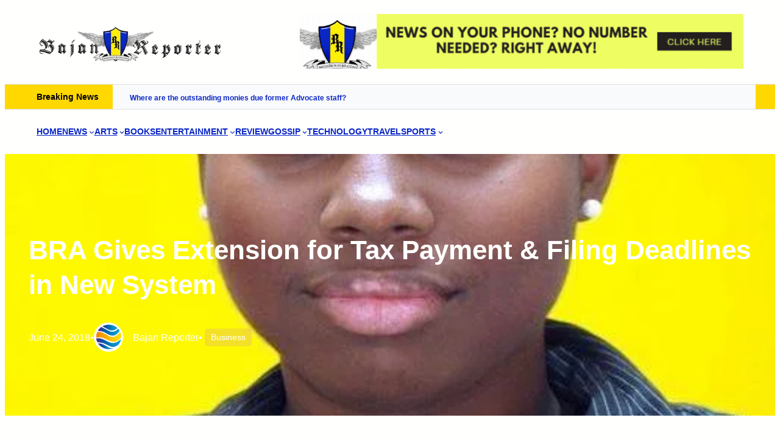

--- FILE ---
content_type: text/html; charset=UTF-8
request_url: https://www.bajanreporter.com/2018/06/bra-gives-extension-for-tax-payment-filing-deadlines-in-new-system/
body_size: 48832
content:
<!DOCTYPE html><html lang="en-US"><head><script data-no-optimize="1">var litespeed_docref=sessionStorage.getItem("litespeed_docref");litespeed_docref&&(Object.defineProperty(document,"referrer",{get:function(){return litespeed_docref}}),sessionStorage.removeItem("litespeed_docref"));</script> <meta charset="UTF-8" /><meta name="viewport" content="width=device-width, initial-scale=1" /> <script data-cfasync="false" data-pagespeed-no-defer>var gtm4wp_datalayer_name = "dataLayer";
	var dataLayer = dataLayer || [];</script> <link rel="canonical" href="https://www.bajanreporter.com/2018/06/bra-gives-extension-for-tax-payment-filing-deadlines-in-new-system/" /><meta name="description" content="The Barbados Revenue Authority (BRA) is granting both a filing and payment extension to corporate and business taxpayers regarding their June 2018 tax…" /><meta property="og:type" content="article" /><meta property="og:locale" content="en_US" /><meta property="og:site_name" content="The Bajan Reporter" /><meta property="og:title" content="BRA Gives Extension for Tax Payment &amp; Filing Deadlines in New System | The Bajan Reporter" /><meta property="og:description" content="The Barbados Revenue Authority (BRA) is granting both a filing and payment extension to corporate and business taxpayers regarding their June 2018 tax obligations in the BRA’s recently launched…" /><meta property="og:url" content="https://www.bajanreporter.com/2018/06/bra-gives-extension-for-tax-payment-filing-deadlines-in-new-system/" /><meta property="og:image" content="https://www.bajanreporter.com/wp-content/uploads/2016/11/Erica_Lazare-Photo_of_Me_converted.jpg" /><meta property="og:image:width" content="515" /><meta property="og:image:height" content="598" /><meta property="og:image:alt" content="Erica Lazare Photo of Me converted" /><meta property="article:published_time" content="2018-06-25" /><meta property="article:modified_time" content="2018-06-24" /><meta name="twitter:card" content="summary_large_image" /><meta name="twitter:site" content="@bajanreporter" /><meta name="twitter:title" content="BRA Gives Extension for Tax Payment &amp; Filing Deadlines in New System | The Bajan Reporter" /><meta name="twitter:description" content="The Barbados Revenue Authority (BRA) is granting both a filing and payment extension to corporate and business taxpayers regarding their June 2018 tax obligations in the BRA’s recently launched…" /><meta name="twitter:image" content="https://www.bajanreporter.com/wp-content/uploads/2016/11/Erica_Lazare-Photo_of_Me_converted.jpg" /><meta name="twitter:image:alt" content="Erica Lazare Photo of Me converted" /> <script type="application/ld+json">{"@context":"https://schema.org","@graph":[{"@type":"WebSite","@id":"https://www.bajanreporter.com/#/schema/WebSite","url":"https://www.bajanreporter.com/","name":"The Bajan Reporter","description":"Web's eye view of Barbados in the Caribbean","inLanguage":"en-US","potentialAction":{"@type":"SearchAction","target":{"@type":"EntryPoint","urlTemplate":"https://www.bajanreporter.com/search/{search_term_string}/"},"query-input":"required name=search_term_string"},"publisher":{"@type":"Organization","@id":"https://www.bajanreporter.com/#/schema/Organization","name":"The Bajan Reporter","url":"https://www.bajanreporter.com/","sameAs":["https://twitter.com/bajanreporter","http://youtube.com/bajanreporter"],"logo":{"@type":"ImageObject","url":"https://www.bajanreporter.com/wp-content/uploads/2023/08/br_logo-1.webp","contentUrl":"https://www.bajanreporter.com/wp-content/uploads/2023/08/br_logo-1.webp","width":473,"height":100,"contentSize":"10986"}}},{"@type":"WebPage","@id":"https://www.bajanreporter.com/2018/06/bra-gives-extension-for-tax-payment-filing-deadlines-in-new-system/","url":"https://www.bajanreporter.com/2018/06/bra-gives-extension-for-tax-payment-filing-deadlines-in-new-system/","name":"BRA Gives Extension for Tax Payment & Filing Deadlines in New System | The Bajan Reporter","description":"The Barbados Revenue Authority (BRA) is granting both a filing and payment extension to corporate and business taxpayers regarding their June 2018 tax…","inLanguage":"en-US","isPartOf":{"@id":"https://www.bajanreporter.com/#/schema/WebSite"},"breadcrumb":{"@type":"BreadcrumbList","@id":"https://www.bajanreporter.com/#/schema/BreadcrumbList","itemListElement":[{"@type":"ListItem","position":1,"item":"https://www.bajanreporter.com/","name":"The Bajan Reporter"},{"@type":"ListItem","position":2,"item":"https://www.bajanreporter.com/category/new/","name":"Category: News"},{"@type":"ListItem","position":3,"item":"https://www.bajanreporter.com/category/new/business-new/","name":"Category: Business"},{"@type":"ListItem","position":4,"name":"BRA Gives Extension for Tax Payment & Filing Deadlines in New System"}]},"potentialAction":{"@type":"ReadAction","target":"https://www.bajanreporter.com/2018/06/bra-gives-extension-for-tax-payment-filing-deadlines-in-new-system/"},"datePublished":"2018-06-25","dateModified":"2018-06-24","author":{"@type":"Person","@id":"https://www.bajanreporter.com/#/schema/Person/19a836dc98d01b29d24fd2d6d03de185","name":"Bajan Reporter"}}]}</script> <title>BRA Gives Extension for Tax Payment &amp; Filing Deadlines in New System | The Bajan Reporter</title><link rel="alternate" type="application/rss+xml" title="The Bajan Reporter &raquo; Feed" href="https://www.bajanreporter.com/feed/" /><link rel="alternate" type="application/rss+xml" title="The Bajan Reporter &raquo; Comments Feed" href="https://www.bajanreporter.com/comments/feed/" /><link rel="alternate" type="application/rss+xml" title="The Bajan Reporter &raquo; BRA Gives Extension for Tax Payment &#038; Filing Deadlines in New System Comments Feed" href="https://www.bajanreporter.com/2018/06/bra-gives-extension-for-tax-payment-filing-deadlines-in-new-system/feed/" /><link rel="alternate" title="oEmbed (JSON)" type="application/json+oembed" href="https://www.bajanreporter.com/wp-json/oembed/1.0/embed?url=https%3A%2F%2Fwww.bajanreporter.com%2F2018%2F06%2Fbra-gives-extension-for-tax-payment-filing-deadlines-in-new-system%2F" /><link rel="alternate" title="oEmbed (XML)" type="text/xml+oembed" href="https://www.bajanreporter.com/wp-json/oembed/1.0/embed?url=https%3A%2F%2Fwww.bajanreporter.com%2F2018%2F06%2Fbra-gives-extension-for-tax-payment-filing-deadlines-in-new-system%2F&#038;format=xml" />
<script id="bajan-ready" type="litespeed/javascript">window.advanced_ads_ready=function(e,a){a=a||"complete";var d=function(e){return"interactive"===a?"loading"!==e:"complete"===e};d(document.readyState)?e():document.addEventListener("readystatechange",(function(a){d(a.target.readyState)&&e()}),{once:"interactive"===a})},window.advanced_ads_ready_queue=window.advanced_ads_ready_queue||[]</script> <style id='wp-img-auto-sizes-contain-inline-css'>img:is([sizes=auto i],[sizes^="auto," i]){contain-intrinsic-size:3000px 1500px}
/*# sourceURL=wp-img-auto-sizes-contain-inline-css */</style><link data-optimized="2" rel="stylesheet" href="https://www.bajanreporter.com/wp-content/litespeed/css/1ffcea41d9edeb08d362f40a5c314fff.css?ver=65432" /><style id='wp-block-site-logo-inline-css'>.wp-block-site-logo{box-sizing:border-box;line-height:0}.wp-block-site-logo a{display:inline-block;line-height:0}.wp-block-site-logo.is-default-size img{height:auto;width:120px}.wp-block-site-logo img{height:auto;max-width:100%}.wp-block-site-logo a,.wp-block-site-logo img{border-radius:inherit}.wp-block-site-logo.aligncenter{margin-left:auto;margin-right:auto;text-align:center}:root :where(.wp-block-site-logo.is-style-rounded){border-radius:9999px}
/*# sourceURL=https://www.bajanreporter.com/wp-includes/blocks/site-logo/style.min.css */</style><style id='wp-block-paragraph-inline-css'>.is-small-text{font-size:.875em}.is-regular-text{font-size:1em}.is-large-text{font-size:2.25em}.is-larger-text{font-size:3em}.has-drop-cap:not(:focus):first-letter{float:left;font-size:8.4em;font-style:normal;font-weight:100;line-height:.68;margin:.05em .1em 0 0;text-transform:uppercase}body.rtl .has-drop-cap:not(:focus):first-letter{float:none;margin-left:.1em}p.has-drop-cap.has-background{overflow:hidden}:root :where(p.has-background){padding:1.25em 2.375em}:where(p.has-text-color:not(.has-link-color)) a{color:inherit}p.has-text-align-left[style*="writing-mode:vertical-lr"],p.has-text-align-right[style*="writing-mode:vertical-rl"]{rotate:180deg}
body .is-style-gradientmask{-webkit-background-clip: text !important;-webkit-text-fill-color: transparent !important;}
/*# sourceURL=wp-block-paragraph-inline-css */</style><style id='wp-block-group-inline-css'>.wp-block-group{box-sizing:border-box}:where(.wp-block-group.wp-block-group-is-layout-constrained){position:relative}
.wp-block-group.is-style-no-margin{margin:0 !important}
/*# sourceURL=wp-block-group-inline-css */</style><style id='wp-block-group-theme-inline-css'>:where(.wp-block-group.has-background){padding:1.25em 2.375em}
/*# sourceURL=https://www.bajanreporter.com/wp-includes/blocks/group/theme.min.css */</style><style id='wp-block-navigation-link-inline-css'>.wp-block-navigation .wp-block-navigation-item__label{overflow-wrap:break-word}.wp-block-navigation .wp-block-navigation-item__description{display:none}.link-ui-tools{outline:1px solid #f0f0f0;padding:8px}.link-ui-block-inserter{padding-top:8px}.link-ui-block-inserter__back{margin-left:8px;text-transform:uppercase}
.wp-block-navigation-item.is-style-accentbutton a{background-color:var(--wp--preset--color--button)!important;color:var(--wp--preset--color--textonbutton)!important;padding:5px 15px !important; line-height: 1.8 }
.wp-block-navigation-item.is-style-primarybtn a{background-color:var(--wp--preset--color--primary)!important;color:var(--wp--preset--color--textonprimary)!important;padding:5px 15px !important; line-height: 1.8 }
.wp-block-navigation-item.is-style-secondarybtn a{background-color:var(--wp--preset--color--secondary)!important;color:var(--wp--preset--color--textonprimary)!important;padding:5px 15px !important; line-height: 1.8 }
.wp-block-navigation-item.is-style-cubeprimarybtn a{background-color:var(--wp--preset--color--primary)!important;color:var(--wp--preset--color--textonprimary)!important;padding:5px 15px !important; line-height: 1.8;border:none !important;box-shadow: 0px 2px 4px rgb(45 35 66 / 20%), 0px 7px 13px -3px rgb(45 35 66 / 30%), inset 0px -3px 0px rgb(58 65 111 / 50%);text-shadow: 0 1px 0 rgb(0 0 0 / 40%); border-radius:5px}.wp-block-navigation-item.is-style-cubeprimarybtn a:after{display:none}.wp-block-navigation-item.is-style-cubeprimarybtn a:active{transform: translateY(2px);box-shadow: 0px 2px 2px rgb(45 35 66 / 15%)}.wp-block-navigation-item.is-style-cubeprimarybtn a:hover{transform: translateY(-2px);}.wp-block-navigation-item.gs-cubebtndark a:hover{transform: translateY(-2px);}
/*# sourceURL=wp-block-navigation-link-inline-css */</style><style id='greenshift_core_navigation-inline-css'>.wp-block-navigation__responsive-container.is-menu-open{padding:var(--wp--custom--spacing--outer)}.wp-block-navigation__responsive-container.is-menu-open .wp-block-navigation__responsive-container-content .wp-block-navigation__submenu-icon{position: absolute;right: 0;top: 2px;display: block !important;padding: 8px;box-sizing: content-box;background: #00000005;border-radius: 3px;margin: 0;}.wp-block-navigation__responsive-container.is-menu-open .wp-block-navigation-item__content.wp-block-navigation-item__content{color:#111}.wp-block-navigation__responsive-container.is-menu-open .wp-block-navigation-submenu .wp-block-navigation__submenu-icon svg{stroke: #111}.rtl .wp-block-navigation__responsive-container.is-menu-open .wp-block-navigation__responsive-container-content .wp-block-navigation__submenu-icon{right:auto; left:0}.wp-block-navigation__responsive-container.is-menu-open .wp-block-navigation__responsive-container-content .wp-block-navigation__container {gap: 24px !important}.wp-block-navigation__responsive-container.is-menu-open .wp-block-navigation__responsive-container-content .wp-block-navigation-item__content{padding-right:30px}.rtl .wp-block-navigation__responsive-container.is-menu-open .wp-block-navigation__responsive-container-content .wp-block-navigation-item__content {padding-left: 30px;padding-right:0;}.wp-block-navigation__responsive-container.is-menu-open .wp-block-navigation-item:not(.loaded) > .wp-block-navigation__submenu-container{display:none;width:100%}.wp-block-navigation__responsive-container.is-menu-open .wp-block-navigation__responsive-container-content .wp-block-navigation-item{width:100%}.wp-block-navigation__submenu-icon[aria-expanded="true"] + .wp-block-navigation__submenu-container{display:flex !important}.wp-block-navigation__submenu-icon[aria-expanded="true"]{transform:rotate(180deg);}.wp-block-navigation:not(.has-background) .wp-block-navigation__submenu-container{border:1px solid transparent}.wp-block-navigation .has-child>.wp-block-navigation__submenu-container{transition:opacity .25s ease,transform .5s var(--greenshift-transition);transform:translateY(15px)}.wp-block-navigation__container>.wp-block-navigation-item>a{position:relative;padding: 10px 0;}.wp-block-navigation__container>.wp-block-navigation-item:not(.has-child)>a:after{position:absolute;bottom:-5px;left:0;content:"";height:2px;width:0;transition:width .5s;background-color:currentColor}.wp-block-navigation__container>.wp-block-navigation-item:not(.has-child)>a:hover:after, .wp-block-navigation__container>.wp-block-navigation-item.current-menu-item:not(.has-child)>a:after{width:100%}.wp-block-navigation-item__content, .wp-block-navigation-item__label{gap:10px; align-items: center;display: flex !important;}.wp-block-navigation :where(.wp-block-navigation__submenu-container)>.wp-block-navigation-item:last-child>.wp-block-navigation-item__content{margin-bottom:.5em}.wp-block-navigation .has-child :where(.wp-block-navigation__submenu-container)>.wp-block-navigation-item>.wp-block-navigation-item__content:hover{transform:translateX(5px)}@media (min-width:600px){.wp-block-navigation .has-child:hover>.wp-block-navigation__submenu-container, .wp-block-navigation .has-child .wp-block-navigation__submenu-icon[aria-expanded=true]+.wp-block-navigation__submenu-container{box-shadow:0 20px 40px -5px rgb(9 30 66 / 18%);transform:translateY(0)}}@media (max-width:599px){.wp-block-navigation__responsive-container .wp-block-navigation__responsive-container-content .wp-block-navigation__container{font-size:20px;width:100%}.wp-block-navigation__responsive-container.is-menu-open .wp-block-navigation__responsive-container-content .has-child .wp-block-navigation__submenu-container{font-size:.9em;gap:15px;padding:0 20px 24px 20px;position:relative}}@media (min-width:782px){.wp-block-navigation .has-child :where(.wp-block-navigation__submenu-container) .wp-block-navigation__submenu-icon{margin-right:.7em}}.wp-block-navigation__responsive-container-close{transition:transform .3s ease-in-out;opacity:.8}.wp-block-navigation__responsive-container-close:focus,.wp-block-navigation__responsive-container-close:hover{transform:rotate(90deg);opacity:1}.wp-block-navigation ul.has-background{padding:0}.wp-block-navigation__responsive-dialog{margin-top:0 !important}.wp-block-navigation-item__content > s, .wp-block-navigation-item__label > s {border-radius: 100px;padding: 2px 8px;text-decoration: none;line-height: 20px;font-size: var(--wp--preset--font-size--xsmall);background-color: var(--wp--preset--color--primary);color: var(--wp--preset--color--textonprimary)}.wp-block-navigation__responsive-container.is-menu-open .gs-mobile-top-template, .wp-block-navigation__responsive-container.is-menu-open .gs-mobile-bottom-template{display:block !important}@media (min-width: 600px){.wp-block-navigation{z-index:99}.wp-block-navigation__responsive-container:not(.hidden-by-default):not(.is-menu-open){display:none}.wp-block-navigation__responsive-container-open:not(.always-shown){display:flex}}@media (min-width: 768px){.wp-block-navigation__responsive-container:not(.hidden-by-default):not(.is-menu-open){display:block}.wp-block-navigation__responsive-container-open:not(.always-shown){display:none}}
/*# sourceURL=https://www.bajanreporter.com/wp-content/themes/greenshift/assets/coreblocks/navigation.css */</style><style id='wp-block-heading-inline-css'>h1:where(.wp-block-heading).has-background,h2:where(.wp-block-heading).has-background,h3:where(.wp-block-heading).has-background,h4:where(.wp-block-heading).has-background,h5:where(.wp-block-heading).has-background,h6:where(.wp-block-heading).has-background{padding:1.25em 2.375em}h1.has-text-align-left[style*=writing-mode]:where([style*=vertical-lr]),h1.has-text-align-right[style*=writing-mode]:where([style*=vertical-rl]),h2.has-text-align-left[style*=writing-mode]:where([style*=vertical-lr]),h2.has-text-align-right[style*=writing-mode]:where([style*=vertical-rl]),h3.has-text-align-left[style*=writing-mode]:where([style*=vertical-lr]),h3.has-text-align-right[style*=writing-mode]:where([style*=vertical-rl]),h4.has-text-align-left[style*=writing-mode]:where([style*=vertical-lr]),h4.has-text-align-right[style*=writing-mode]:where([style*=vertical-rl]),h5.has-text-align-left[style*=writing-mode]:where([style*=vertical-lr]),h5.has-text-align-right[style*=writing-mode]:where([style*=vertical-rl]),h6.has-text-align-left[style*=writing-mode]:where([style*=vertical-lr]),h6.has-text-align-right[style*=writing-mode]:where([style*=vertical-rl]){rotate:180deg}
body .is-style-gradientmask{-webkit-background-clip: text !important;-webkit-text-fill-color: transparent !important;}
/*# sourceURL=wp-block-heading-inline-css */</style><style id='wp-block-template-part-theme-inline-css'>:root :where(.wp-block-template-part.has-background){margin-bottom:0;margin-top:0;padding:1.25em 2.375em}
/*# sourceURL=https://www.bajanreporter.com/wp-includes/blocks/template-part/theme.min.css */</style><style id='wp-block-post-title-inline-css'>.wp-block-post-title{box-sizing:border-box;word-break:break-word}.wp-block-post-title :where(a){display:inline-block;font-family:inherit;font-size:inherit;font-style:inherit;font-weight:inherit;letter-spacing:inherit;line-height:inherit;text-decoration:inherit}
/*# sourceURL=https://www.bajanreporter.com/wp-includes/blocks/post-title/style.min.css */</style><style id='wp-block-post-date-inline-css'>.wp-block-post-date{box-sizing:border-box}
/*# sourceURL=https://www.bajanreporter.com/wp-includes/blocks/post-date/style.min.css */</style><style id='wp-block-post-author-inline-css'>.wp-block-post-author{box-sizing:border-box;display:flex;flex-wrap:wrap}.wp-block-post-author__byline{font-size:.5em;margin-bottom:0;margin-top:0;width:100%}.wp-block-post-author__avatar{margin-right:1em}.wp-block-post-author__bio{font-size:.7em;margin-bottom:.7em}.wp-block-post-author__content{flex-basis:0;flex-grow:1}.wp-block-post-author__name{margin:0}
/*# sourceURL=https://www.bajanreporter.com/wp-includes/blocks/post-author/style.min.css */</style><style id='greenshift_core_author-inline-css'>.wp-block-post-author{align-items:center}.wp-block-post-author__avatar img{border-radius:50%;display: inherit;}
/*# sourceURL=https://www.bajanreporter.com/wp-content/themes/greenshift/assets/coreblocks/author.css */</style><style id='wp-block-post-terms-inline-css'>.wp-block-post-terms{box-sizing:border-box}.wp-block-post-terms .wp-block-post-terms__separator{white-space:pre-wrap}
/*# sourceURL=https://www.bajanreporter.com/wp-includes/blocks/post-terms/style.min.css */</style><style id='wp-block-post-featured-image-inline-css'>.wp-block-post-featured-image{margin-left:0;margin-right:0}.wp-block-post-featured-image a{display:block;height:100%}.wp-block-post-featured-image :where(img){box-sizing:border-box;height:auto;max-width:100%;vertical-align:bottom;width:100%}.wp-block-post-featured-image.alignfull img,.wp-block-post-featured-image.alignwide img{width:100%}.wp-block-post-featured-image .wp-block-post-featured-image__overlay.has-background-dim{background-color:#000;inset:0;position:absolute}.wp-block-post-featured-image{position:relative}.wp-block-post-featured-image .wp-block-post-featured-image__overlay.has-background-gradient{background-color:initial}.wp-block-post-featured-image .wp-block-post-featured-image__overlay.has-background-dim-0{opacity:0}.wp-block-post-featured-image .wp-block-post-featured-image__overlay.has-background-dim-10{opacity:.1}.wp-block-post-featured-image .wp-block-post-featured-image__overlay.has-background-dim-20{opacity:.2}.wp-block-post-featured-image .wp-block-post-featured-image__overlay.has-background-dim-30{opacity:.3}.wp-block-post-featured-image .wp-block-post-featured-image__overlay.has-background-dim-40{opacity:.4}.wp-block-post-featured-image .wp-block-post-featured-image__overlay.has-background-dim-50{opacity:.5}.wp-block-post-featured-image .wp-block-post-featured-image__overlay.has-background-dim-60{opacity:.6}.wp-block-post-featured-image .wp-block-post-featured-image__overlay.has-background-dim-70{opacity:.7}.wp-block-post-featured-image .wp-block-post-featured-image__overlay.has-background-dim-80{opacity:.8}.wp-block-post-featured-image .wp-block-post-featured-image__overlay.has-background-dim-90{opacity:.9}.wp-block-post-featured-image .wp-block-post-featured-image__overlay.has-background-dim-100{opacity:1}.wp-block-post-featured-image:where(.alignleft,.alignright){width:100%}
.is-style-gs-half-image-offset::before {content: "";position: absolute;left: 0;bottom: 0;height: 50%;background-color: var(--wp--preset--color--contrastcolor);width:100vw;margin-left: calc(-100vw / 2 + 100% / 2);margin-right: calc(-100vw / 2 + 100% / 2);}.is-style-gs-half-image-offset, .is-style-gs-half-image-offset img{position:relative; margin-top:0; margin-bottom:0}
.is-style-gs-shadowradius{box-shadow: 0 0 50px rgb(49 45 161 / 12%);border-radius: 20px;}
/*# sourceURL=wp-block-post-featured-image-inline-css */</style><style id='wp-block-post-content-inline-css'>.wp-block-post-content{display:flow-root}
/*# sourceURL=https://www.bajanreporter.com/wp-includes/blocks/post-content/style.min.css */</style><style id='wp-block-post-navigation-link-inline-css'>.wp-block-post-navigation-link .wp-block-post-navigation-link__arrow-previous{display:inline-block;margin-right:1ch}.wp-block-post-navigation-link .wp-block-post-navigation-link__arrow-previous:not(.is-arrow-chevron){transform:scaleX(1)}.wp-block-post-navigation-link .wp-block-post-navigation-link__arrow-next{display:inline-block;margin-left:1ch}.wp-block-post-navigation-link .wp-block-post-navigation-link__arrow-next:not(.is-arrow-chevron){transform:scaleX(1)}.wp-block-post-navigation-link.has-text-align-left[style*="writing-mode: vertical-lr"],.wp-block-post-navigation-link.has-text-align-right[style*="writing-mode: vertical-rl"]{rotate:180deg}
.wp-block-post-navigation-link.is-style-hovershadow:before{position: absolute;top: 0;right: 0;left: 0;bottom: 0;transition: box-shadow 0.5s var(--greenshift-transition);content: "";border-radius: 5px;border: 1px solid var(--wp--preset--color--lightborder);}.wp-block-post-navigation-link.is-style-hovershadow:hover:before{box-shadow: 0 3px 40px rgb(188 207 219 / 35%);}.wp-block-post-navigation-link.is-style-hovershadow:empty:before{display:none}.wp-block-post-navigation-link.is-style-hovershadow{padding:20px}.wp-block-post-navigation-link.is-style-hovershadow a{text-decoration:none}
/*# sourceURL=wp-block-post-navigation-link-inline-css */</style><style id='greenshift_core_postnavigation-inline-css'>.wp-block-post-navigation-link{display:flex;gap:15px;position:relative; z-index:0}.post-navigation-link__label{font-size:40px;color:var(--wp--preset--color--lightborder);transition:transform .5s var(--greenshift-transition);line-height:25px}.wp-block-post-navigation-link a{display:-webkit-box;-webkit-line-clamp:2;-webkit-box-orient:vertical;overflow:hidden;position:relative}.wp-block-post-navigation-link:hover .post-navigation-link__label{transform:translateX(-5px)}.wp-block-post-navigation-link.has-text-align-right{justify-content:flex-end}.wp-block-post-navigation-link.has-text-align-right .post-navigation-link__label{order:2}
/*# sourceURL=https://www.bajanreporter.com/wp-content/themes/greenshift/assets/coreblocks/postnavigation.css */</style><style id='wp-block-columns-inline-css'>.wp-block-columns{box-sizing:border-box;display:flex;flex-wrap:wrap!important}@media (min-width:782px){.wp-block-columns{flex-wrap:nowrap!important}}.wp-block-columns{align-items:normal!important}.wp-block-columns.are-vertically-aligned-top{align-items:flex-start}.wp-block-columns.are-vertically-aligned-center{align-items:center}.wp-block-columns.are-vertically-aligned-bottom{align-items:flex-end}@media (max-width:781px){.wp-block-columns:not(.is-not-stacked-on-mobile)>.wp-block-column{flex-basis:100%!important}}@media (min-width:782px){.wp-block-columns:not(.is-not-stacked-on-mobile)>.wp-block-column{flex-basis:0;flex-grow:1}.wp-block-columns:not(.is-not-stacked-on-mobile)>.wp-block-column[style*=flex-basis]{flex-grow:0}}.wp-block-columns.is-not-stacked-on-mobile{flex-wrap:nowrap!important}.wp-block-columns.is-not-stacked-on-mobile>.wp-block-column{flex-basis:0;flex-grow:1}.wp-block-columns.is-not-stacked-on-mobile>.wp-block-column[style*=flex-basis]{flex-grow:0}:where(.wp-block-columns){margin-bottom:1.75em}:where(.wp-block-columns.has-background){padding:1.25em 2.375em}.wp-block-column{flex-grow:1;min-width:0;overflow-wrap:break-word;word-break:break-word}.wp-block-column.is-vertically-aligned-top{align-self:flex-start}.wp-block-column.is-vertically-aligned-center{align-self:center}.wp-block-column.is-vertically-aligned-bottom{align-self:flex-end}.wp-block-column.is-vertically-aligned-stretch{align-self:stretch}.wp-block-column.is-vertically-aligned-bottom,.wp-block-column.is-vertically-aligned-center,.wp-block-column.is-vertically-aligned-top{width:100%}
/*# sourceURL=https://www.bajanreporter.com/wp-includes/blocks/columns/style.min.css */</style><style id='wp-block-post-comments-form-inline-css'>:where(.wp-block-post-comments-form input:not([type=submit])),:where(.wp-block-post-comments-form textarea){border:1px solid #949494;font-family:inherit;font-size:1em}:where(.wp-block-post-comments-form input:where(:not([type=submit]):not([type=checkbox]))),:where(.wp-block-post-comments-form textarea){padding:calc(.667em + 2px)}.wp-block-post-comments-form{box-sizing:border-box}.wp-block-post-comments-form[style*=font-weight] :where(.comment-reply-title){font-weight:inherit}.wp-block-post-comments-form[style*=font-family] :where(.comment-reply-title){font-family:inherit}.wp-block-post-comments-form[class*=-font-size] :where(.comment-reply-title),.wp-block-post-comments-form[style*=font-size] :where(.comment-reply-title){font-size:inherit}.wp-block-post-comments-form[style*=line-height] :where(.comment-reply-title){line-height:inherit}.wp-block-post-comments-form[style*=font-style] :where(.comment-reply-title){font-style:inherit}.wp-block-post-comments-form[style*=letter-spacing] :where(.comment-reply-title){letter-spacing:inherit}.wp-block-post-comments-form :where(input[type=submit]){box-shadow:none;cursor:pointer;display:inline-block;overflow-wrap:break-word;text-align:center}.wp-block-post-comments-form .comment-form input:not([type=submit]):not([type=checkbox]):not([type=hidden]),.wp-block-post-comments-form .comment-form textarea{box-sizing:border-box;display:block;width:100%}.wp-block-post-comments-form .comment-form-author label,.wp-block-post-comments-form .comment-form-email label,.wp-block-post-comments-form .comment-form-url label{display:block;margin-bottom:.25em}.wp-block-post-comments-form .comment-form-cookies-consent{display:flex;gap:.25em}.wp-block-post-comments-form .comment-form-cookies-consent #wp-comment-cookies-consent{margin-top:.35em}.wp-block-post-comments-form .comment-reply-title{margin-bottom:0}.wp-block-post-comments-form .comment-reply-title :where(small){font-size:var(--wp--preset--font-size--medium,smaller);margin-left:.5em}
/*# sourceURL=https://www.bajanreporter.com/wp-includes/blocks/post-comments-form/style.min.css */</style><style id='wp-block-buttons-inline-css'>.wp-block-buttons{box-sizing:border-box}.wp-block-buttons.is-vertical{flex-direction:column}.wp-block-buttons.is-vertical>.wp-block-button:last-child{margin-bottom:0}.wp-block-buttons>.wp-block-button{display:inline-block;margin:0}.wp-block-buttons.is-content-justification-left{justify-content:flex-start}.wp-block-buttons.is-content-justification-left.is-vertical{align-items:flex-start}.wp-block-buttons.is-content-justification-center{justify-content:center}.wp-block-buttons.is-content-justification-center.is-vertical{align-items:center}.wp-block-buttons.is-content-justification-right{justify-content:flex-end}.wp-block-buttons.is-content-justification-right.is-vertical{align-items:flex-end}.wp-block-buttons.is-content-justification-space-between{justify-content:space-between}.wp-block-buttons.aligncenter{text-align:center}.wp-block-buttons:not(.is-content-justification-space-between,.is-content-justification-right,.is-content-justification-left,.is-content-justification-center) .wp-block-button.aligncenter{margin-left:auto;margin-right:auto;width:100%}.wp-block-buttons[style*=text-decoration] .wp-block-button,.wp-block-buttons[style*=text-decoration] .wp-block-button__link{text-decoration:inherit}.wp-block-buttons.has-custom-font-size .wp-block-button__link{font-size:inherit}.wp-block-buttons .wp-block-button__link{width:100%}.wp-block-button.aligncenter{text-align:center}
/*# sourceURL=https://www.bajanreporter.com/wp-includes/blocks/buttons/style.min.css */</style><style id='wp-block-button-inline-css'>.wp-block-button__link{align-content:center;box-sizing:border-box;cursor:pointer;display:inline-block;height:100%;text-align:center;word-break:break-word}.wp-block-button__link.aligncenter{text-align:center}.wp-block-button__link.alignright{text-align:right}:where(.wp-block-button__link){border-radius:9999px;box-shadow:none;padding:calc(.667em + 2px) calc(1.333em + 2px);text-decoration:none}.wp-block-button[style*=text-decoration] .wp-block-button__link{text-decoration:inherit}.wp-block-buttons>.wp-block-button.has-custom-width{max-width:none}.wp-block-buttons>.wp-block-button.has-custom-width .wp-block-button__link{width:100%}.wp-block-buttons>.wp-block-button.has-custom-font-size .wp-block-button__link{font-size:inherit}.wp-block-buttons>.wp-block-button.wp-block-button__width-25{width:calc(25% - var(--wp--style--block-gap, .5em)*.75)}.wp-block-buttons>.wp-block-button.wp-block-button__width-50{width:calc(50% - var(--wp--style--block-gap, .5em)*.5)}.wp-block-buttons>.wp-block-button.wp-block-button__width-75{width:calc(75% - var(--wp--style--block-gap, .5em)*.25)}.wp-block-buttons>.wp-block-button.wp-block-button__width-100{flex-basis:100%;width:100%}.wp-block-buttons.is-vertical>.wp-block-button.wp-block-button__width-25{width:25%}.wp-block-buttons.is-vertical>.wp-block-button.wp-block-button__width-50{width:50%}.wp-block-buttons.is-vertical>.wp-block-button.wp-block-button__width-75{width:75%}.wp-block-button.is-style-squared,.wp-block-button__link.wp-block-button.is-style-squared{border-radius:0}.wp-block-button.no-border-radius,.wp-block-button__link.no-border-radius{border-radius:0!important}:root :where(.wp-block-button .wp-block-button__link.is-style-outline),:root :where(.wp-block-button.is-style-outline>.wp-block-button__link){border:2px solid;padding:.667em 1.333em}:root :where(.wp-block-button .wp-block-button__link.is-style-outline:not(.has-text-color)),:root :where(.wp-block-button.is-style-outline>.wp-block-button__link:not(.has-text-color)){color:currentColor}:root :where(.wp-block-button .wp-block-button__link.is-style-outline:not(.has-background)),:root :where(.wp-block-button.is-style-outline>.wp-block-button__link:not(.has-background)){background-color:initial;background-image:none}
.wp-block-button.is-style-sliding-button .wp-block-button__link {background: var(--wp--preset--gradient--creative-btn);color: var(--wp--preset--color--textonprimary);background-size: 200% 200%;}.wp-block-button.is-style-sliding-button .wp-block-button__link:focus,.wp-block-button.is-style-sliding-button .wp-block-button__link:hover {background-position: 100% 0;background: var(--wp--preset--gradient--creative-btn);color: var(--wp--preset--color--textonprimary);}
.wp-block-button.is-style-secondary-button .wp-block-button__link {background: var(--wp--preset--color--button);color: var(--wp--preset--color--textonbutton);}.wp-block-button.is-style-secondary-button .wp-block-button__link:focus,.wp-block-button.is-style-secondary-button .wp-block-button__link:hover {background: var(--wp--preset--color--textonbutton);color: var(--wp--preset--color--button);}
.is-style-cubebtnwhite .wp-block-button__link{border:none !important; box-shadow: 0px 2px 4px rgb(45 35 66 / 10%), 0px 7px 13px -3px rgb(45 35 66 / 30%), inset 0px -3px 0px #d6d6e7}.is-style-cubebtnwhite .wp-block-button__link:hover{transform: translateY(-2px);}.is-style-cubebtnwhite .wp-block-button__link:active{transform: translateY(2px);box-shadow: 0px 2px 2px rgb(45 35 66 / 15%)}
.is-style-cubebtndark .wp-block-button__link{border:none !important;box-shadow: 0px 2px 4px rgb(45 35 66 / 20%), 0px 7px 13px -3px rgb(45 35 66 / 30%), inset 0px -3px 0px rgb(58 65 111 / 50%);text-shadow: 0 1px 0 rgb(0 0 0 / 40%);}.is-style-cubebtndark .wp-block-button__link:hover{transform: translateY(-2px);}.is-style-cubebtndark .wp-block-button__link:active{transform: translateY(2px);box-shadow: 0px 2px 2px rgb(45 35 66 / 15%)}
.is-style-systemlight .wp-block-button__link{box-shadow: 0px 1px 2px rgba(0, 0, 0, 0.06), 0px 0px 0px 1px rgba(0, 0, 0, 0.1); background: #fff !important; color: #000 !important}
.is-style-systemdark .wp-block-button__link{background: linear-gradient(180deg, rgba(255, 255, 255, 0.24) 0%, rgba(255, 255, 255, 0) 50%), #141414 !important; color: #ffffff !important;box-shadow: 0px 1px 2px rgba(0, 0, 0, 0.64), 0px 0px 0px 1px #000000; }
/*# sourceURL=wp-block-button-inline-css */</style><style id='wp-block-comments-inline-css'>.wp-block-post-comments{box-sizing:border-box}.wp-block-post-comments .alignleft{float:left}.wp-block-post-comments .alignright{float:right}.wp-block-post-comments .navigation:after{clear:both;content:"";display:table}.wp-block-post-comments .commentlist{clear:both;list-style:none;margin:0;padding:0}.wp-block-post-comments .commentlist .comment{min-height:2.25em;padding-left:3.25em}.wp-block-post-comments .commentlist .comment p{font-size:1em;line-height:1.8;margin:1em 0}.wp-block-post-comments .commentlist .children{list-style:none;margin:0;padding:0}.wp-block-post-comments .comment-author{line-height:1.5}.wp-block-post-comments .comment-author .avatar{border-radius:1.5em;display:block;float:left;height:2.5em;margin-right:.75em;margin-top:.5em;width:2.5em}.wp-block-post-comments .comment-author cite{font-style:normal}.wp-block-post-comments .comment-meta{font-size:.875em;line-height:1.5}.wp-block-post-comments .comment-meta b{font-weight:400}.wp-block-post-comments .comment-meta .comment-awaiting-moderation{display:block;margin-bottom:1em;margin-top:1em}.wp-block-post-comments .comment-body .commentmetadata{font-size:.875em}.wp-block-post-comments .comment-form-author label,.wp-block-post-comments .comment-form-comment label,.wp-block-post-comments .comment-form-email label,.wp-block-post-comments .comment-form-url label{display:block;margin-bottom:.25em}.wp-block-post-comments .comment-form input:not([type=submit]):not([type=checkbox]),.wp-block-post-comments .comment-form textarea{box-sizing:border-box;display:block;width:100%}.wp-block-post-comments .comment-form-cookies-consent{display:flex;gap:.25em}.wp-block-post-comments .comment-form-cookies-consent #wp-comment-cookies-consent{margin-top:.35em}.wp-block-post-comments .comment-reply-title{margin-bottom:0}.wp-block-post-comments .comment-reply-title :where(small){font-size:var(--wp--preset--font-size--medium,smaller);margin-left:.5em}.wp-block-post-comments .reply{font-size:.875em;margin-bottom:1.4em}.wp-block-post-comments input:not([type=submit]),.wp-block-post-comments textarea{border:1px solid #949494;font-family:inherit;font-size:1em}.wp-block-post-comments input:not([type=submit]):not([type=checkbox]),.wp-block-post-comments textarea{padding:calc(.667em + 2px)}:where(.wp-block-post-comments input[type=submit]){border:none}.wp-block-comments{box-sizing:border-box}
/*# sourceURL=https://www.bajanreporter.com/wp-includes/blocks/comments/style.min.css */</style><style id='greenshift_core_comments-inline-css'>.wp-block-comments input:not([type=submit]),.wp-block-comments textarea{border-color:var(--wp--preset--color--lightborder);font-size:.875em}.wp-block-comments .comment-form-cookies-consent{font-size:var(--wp--preset--font-size--small)}.comment-metadata,.comment-reply-title small a,.logged-in-as,.wp-block-comments .reply{font-size:75%;opacity:.5}.wp-block-comment-author-name a,.comment-metadata>a{text-decoration:none}.wp-block-comments .wp-block-comment-template li > ol > li{position:relative}.wp-block-comments .wp-block-comment-template li > ol > li:before{position:absolute;content:"↑";left:-40px;opacity:.3;}.wp-block-comments .wp-block-comment-reply-link{margin-bottom:2em; margin-top:-10px}
/*# sourceURL=https://www.bajanreporter.com/wp-content/themes/greenshift/assets/coreblocks/comments.css */</style><style id='wp-block-list-inline-css'>ol,ul{box-sizing:border-box}:root :where(.wp-block-list.has-background){padding:1.25em 2.375em}
ul.is-style-nounderline {margin:0; padding:0;list-style:none}ul.is-style-nounderline a{text-decoration:none}ul.is-style-nounderline li{list-style:none}
/*# sourceURL=wp-block-list-inline-css */</style><style id='wp-emoji-styles-inline-css'>img.wp-smiley, img.emoji {
		display: inline !important;
		border: none !important;
		box-shadow: none !important;
		height: 1em !important;
		width: 1em !important;
		margin: 0 0.07em !important;
		vertical-align: -0.1em !important;
		background: none !important;
		padding: 0 !important;
	}
/*# sourceURL=wp-emoji-styles-inline-css */</style><style id='wp-block-library-inline-css'>:root{--wp-block-synced-color:#7a00df;--wp-block-synced-color--rgb:122,0,223;--wp-bound-block-color:var(--wp-block-synced-color);--wp-editor-canvas-background:#ddd;--wp-admin-theme-color:#007cba;--wp-admin-theme-color--rgb:0,124,186;--wp-admin-theme-color-darker-10:#006ba1;--wp-admin-theme-color-darker-10--rgb:0,107,160.5;--wp-admin-theme-color-darker-20:#005a87;--wp-admin-theme-color-darker-20--rgb:0,90,135;--wp-admin-border-width-focus:2px}@media (min-resolution:192dpi){:root{--wp-admin-border-width-focus:1.5px}}.wp-element-button{cursor:pointer}:root .has-very-light-gray-background-color{background-color:#eee}:root .has-very-dark-gray-background-color{background-color:#313131}:root .has-very-light-gray-color{color:#eee}:root .has-very-dark-gray-color{color:#313131}:root .has-vivid-green-cyan-to-vivid-cyan-blue-gradient-background{background:linear-gradient(135deg,#00d084,#0693e3)}:root .has-purple-crush-gradient-background{background:linear-gradient(135deg,#34e2e4,#4721fb 50%,#ab1dfe)}:root .has-hazy-dawn-gradient-background{background:linear-gradient(135deg,#faaca8,#dad0ec)}:root .has-subdued-olive-gradient-background{background:linear-gradient(135deg,#fafae1,#67a671)}:root .has-atomic-cream-gradient-background{background:linear-gradient(135deg,#fdd79a,#004a59)}:root .has-nightshade-gradient-background{background:linear-gradient(135deg,#330968,#31cdcf)}:root .has-midnight-gradient-background{background:linear-gradient(135deg,#020381,#2874fc)}:root{--wp--preset--font-size--normal:16px;--wp--preset--font-size--huge:42px}.has-regular-font-size{font-size:1em}.has-larger-font-size{font-size:2.625em}.has-normal-font-size{font-size:var(--wp--preset--font-size--normal)}.has-huge-font-size{font-size:var(--wp--preset--font-size--huge)}.has-text-align-center{text-align:center}.has-text-align-left{text-align:left}.has-text-align-right{text-align:right}.has-fit-text{white-space:nowrap!important}#end-resizable-editor-section{display:none}.aligncenter{clear:both}.items-justified-left{justify-content:flex-start}.items-justified-center{justify-content:center}.items-justified-right{justify-content:flex-end}.items-justified-space-between{justify-content:space-between}.screen-reader-text{border:0;clip-path:inset(50%);height:1px;margin:-1px;overflow:hidden;padding:0;position:absolute;width:1px;word-wrap:normal!important}.screen-reader-text:focus{background-color:#ddd;clip-path:none;color:#444;display:block;font-size:1em;height:auto;left:5px;line-height:normal;padding:15px 23px 14px;text-decoration:none;top:5px;width:auto;z-index:100000}html :where(.has-border-color){border-style:solid}html :where([style*=border-top-color]){border-top-style:solid}html :where([style*=border-right-color]){border-right-style:solid}html :where([style*=border-bottom-color]){border-bottom-style:solid}html :where([style*=border-left-color]){border-left-style:solid}html :where([style*=border-width]){border-style:solid}html :where([style*=border-top-width]){border-top-style:solid}html :where([style*=border-right-width]){border-right-style:solid}html :where([style*=border-bottom-width]){border-bottom-style:solid}html :where([style*=border-left-width]){border-left-style:solid}html :where(img[class*=wp-image-]){height:auto;max-width:100%}:where(figure){margin:0 0 1em}html :where(.is-position-sticky){--wp-admin--admin-bar--position-offset:var(--wp-admin--admin-bar--height,0px)}@media screen and (max-width:600px){html :where(.is-position-sticky){--wp-admin--admin-bar--position-offset:0px}}
/*# sourceURL=/wp-includes/css/dist/block-library/common.min.css */</style><style id='global-styles-inline-css'>:root{--wp--preset--aspect-ratio--square: 1;--wp--preset--aspect-ratio--4-3: 4/3;--wp--preset--aspect-ratio--3-4: 3/4;--wp--preset--aspect-ratio--3-2: 3/2;--wp--preset--aspect-ratio--2-3: 2/3;--wp--preset--aspect-ratio--16-9: 16/9;--wp--preset--aspect-ratio--9-16: 9/16;--wp--preset--color--black: #000000;--wp--preset--color--cyan-bluish-gray: #abb8c3;--wp--preset--color--white: #ffffff;--wp--preset--color--pale-pink: #f78da7;--wp--preset--color--vivid-red: #cf2e2e;--wp--preset--color--luminous-vivid-orange: #ff6900;--wp--preset--color--luminous-vivid-amber: #fcb900;--wp--preset--color--light-green-cyan: #7bdcb5;--wp--preset--color--vivid-green-cyan: #00d084;--wp--preset--color--pale-cyan-blue: #8ed1fc;--wp--preset--color--vivid-cyan-blue: #0693e3;--wp--preset--color--vivid-purple: #9b51e0;--wp--preset--color--basecolor: #000001;--wp--preset--color--contrastcolor: #fffffe;--wp--preset--color--primary: #0b27c6;--wp--preset--color--secondary: #2184f9;--wp--preset--color--textonprimary: #fffffd;--wp--preset--color--button: #ffd800;--wp--preset--color--textonbutton: #010101;--wp--preset--color--accent: #de1414;--wp--preset--color--lightbg: #f9fafb;--wp--preset--color--tagcolor: #b952fe26;--wp--preset--color--lightgrey: #A8B8CD;--wp--preset--color--price: #444444;--wp--preset--color--lightborder: #cecece6b;--wp--preset--color--inputbg: #fafbfd;--wp--preset--color--inputtext: #444;--wp--preset--gradient--vivid-cyan-blue-to-vivid-purple: linear-gradient(135deg,rgb(6,147,227) 0%,rgb(155,81,224) 100%);--wp--preset--gradient--light-green-cyan-to-vivid-green-cyan: linear-gradient(135deg,rgb(122,220,180) 0%,rgb(0,208,130) 100%);--wp--preset--gradient--luminous-vivid-amber-to-luminous-vivid-orange: linear-gradient(135deg,rgb(252,185,0) 0%,rgb(255,105,0) 100%);--wp--preset--gradient--luminous-vivid-orange-to-vivid-red: linear-gradient(135deg,rgb(255,105,0) 0%,rgb(207,46,46) 100%);--wp--preset--gradient--very-light-gray-to-cyan-bluish-gray: linear-gradient(135deg,rgb(238,238,238) 0%,rgb(169,184,195) 100%);--wp--preset--gradient--cool-to-warm-spectrum: linear-gradient(135deg,rgb(74,234,220) 0%,rgb(151,120,209) 20%,rgb(207,42,186) 40%,rgb(238,44,130) 60%,rgb(251,105,98) 80%,rgb(254,248,76) 100%);--wp--preset--gradient--blush-light-purple: linear-gradient(135deg,rgb(255,206,236) 0%,rgb(152,150,240) 100%);--wp--preset--gradient--blush-bordeaux: linear-gradient(135deg,rgb(254,205,165) 0%,rgb(254,45,45) 50%,rgb(107,0,62) 100%);--wp--preset--gradient--luminous-dusk: linear-gradient(135deg,rgb(255,203,112) 0%,rgb(199,81,192) 50%,rgb(65,88,208) 100%);--wp--preset--gradient--pale-ocean: linear-gradient(135deg,rgb(255,245,203) 0%,rgb(182,227,212) 50%,rgb(51,167,181) 100%);--wp--preset--gradient--electric-grass: linear-gradient(135deg,rgb(202,248,128) 0%,rgb(113,206,126) 100%);--wp--preset--gradient--midnight: linear-gradient(135deg,rgb(2,3,129) 0%,rgb(40,116,252) 100%);--wp--preset--gradient--diagonal-primary-to-secondary: linear-gradient(to bottom right,var(--wp--preset--color--primary) 0%,var(--wp--preset--color--secondary) 100%);--wp--preset--gradient--creative-primary: linear-gradient(196deg, rgb(74, 234, 220) 0%, rgb(151, 120, 209) 20%, rgb(207, 42, 186) 40%, rgb(238, 44, 130) 60%, rgb(251, 105, 98) 80%, rgb(254, 248, 76) 100%);--wp--preset--gradient--creative-btn: linear-gradient(70deg, #FF8813 0%, #FF0000 40%, #EE0EBD 100%);--wp--preset--gradient--creative-two: linear-gradient(135deg,rgb(255,203,112) 0%,rgb(191 42 182) 50%,rgb(36 64 211) 100%);--wp--preset--gradient--creative-third: linear-gradient(135deg,rgb(254,205,165) 0%,rgb(254,45,45) 50%,rgb(185,0,108) 93%);--wp--preset--gradient--creative-four: linear-gradient(135deg,rgb(64,129,246) 0%,rgb(128,104,250) 18%,rgb(255,128,170) 38%,rgb(255,103,88) 56%,rgb(255,101,24) 65%,rgb(255,177,36) 76%);--wp--preset--gradient--creative-five: linear-gradient(45deg, #FA8BFF 0%, #2BD2FF 52%, #2BFF88 90%);--wp--preset--gradient--creative-six: linear-gradient(119deg, #84a1ff 0%, #3057ff 39%, #ff4242 100%);--wp--preset--gradient--creative-seven: linear-gradient(135deg,rgb(74,234,220) 0%,rgb(151,120,209) 20%,rgb(207,42,186) 40%,rgb(238,44,130) 60%,rgb(251,105,98) 80%,rgb(254,248,76) 100%);--wp--preset--gradient--rainbow: linear-gradient(90deg,#fe6459,#fedd40,#53e7ab,#52dbff,#6967e2,#fe58e3,#fe6459);--wp--preset--font-size--small: 1rem;--wp--preset--font-size--medium: 1.2rem;--wp--preset--font-size--large: clamp(1.4rem, 2.45vw, 1.75rem);--wp--preset--font-size--x-large: clamp(1.75rem, 3vw, 2.2rem);--wp--preset--font-size--xxs: 11px;--wp--preset--font-size--xsmall: 0.85rem;--wp--preset--font-size--subheading: 1.3rem;--wp--preset--font-size--big: 1.45rem;--wp--preset--font-size--max-huge: clamp(2.3rem, 4vw, 2.75rem);--wp--preset--font-size--max-gigantic: clamp(2.8rem, 6vw, 3.25rem);--wp--preset--font-size--max-60: clamp(42px, 5vw, 60px);--wp--preset--font-size--max-80: clamp(4rem, 8vw, 10rem);--wp--preset--font-family--primary: -apple-system,BlinkMacSystemFont,"Segoe UI",Roboto,Oxygen-Sans,Ubuntu,Cantarell,"Helvetica Neue",sans-serif;--wp--preset--font-family--source-serif-pro: "Source Serif Pro", serif;--wp--preset--font-family--monospace: monospace;--wp--preset--spacing--20: 0.44rem;--wp--preset--spacing--30: 0.67rem;--wp--preset--spacing--40: 1rem;--wp--preset--spacing--50: 1.5rem;--wp--preset--spacing--60: 2.25rem;--wp--preset--spacing--70: 3.38rem;--wp--preset--spacing--80: 5.06rem;--wp--preset--shadow--natural: 6px 6px 9px rgba(0, 0, 0, 0.2);--wp--preset--shadow--deep: 12px 12px 50px rgba(0, 0, 0, 0.4);--wp--preset--shadow--sharp: 6px 6px 0px rgba(0, 0, 0, 0.2);--wp--preset--shadow--outlined: 6px 6px 0px -3px rgb(255, 255, 255), 6px 6px rgb(0, 0, 0);--wp--preset--shadow--crisp: 6px 6px 0px rgb(0, 0, 0);--wp--custom--font-weight--normal: normal;--wp--custom--font-weight--bold: bold;--wp--custom--font-weight--black: 900;--wp--custom--line-height--one: 1;--wp--custom--line-height--small: 1.1;--wp--custom--line-height--normal: 1.4;--wp--custom--line-height--medium: 1.7;--wp--custom--line-height--large: 2;--wp--custom--line-height--x-large: 2.5;--wp--custom--color--black: #000;--wp--custom--color--white: #fff;--wp--custom--color--light: #f9fafb;--wp--custom--spacing--outer: min(5vw, 30px);--wp--custom--spacing--blockbottom: 31px;}:root { --wp--style--global--content-size: 748px;--wp--style--global--wide-size: 1200px; }:where(body) { margin: 0; }.wp-site-blocks { padding-top: var(--wp--style--root--padding-top); padding-bottom: var(--wp--style--root--padding-bottom); }.has-global-padding { padding-right: var(--wp--style--root--padding-right); padding-left: var(--wp--style--root--padding-left); }.has-global-padding > .alignfull { margin-right: calc(var(--wp--style--root--padding-right) * -1); margin-left: calc(var(--wp--style--root--padding-left) * -1); }.has-global-padding :where(:not(.alignfull.is-layout-flow) > .has-global-padding:not(.wp-block-block, .alignfull)) { padding-right: 0; padding-left: 0; }.has-global-padding :where(:not(.alignfull.is-layout-flow) > .has-global-padding:not(.wp-block-block, .alignfull)) > .alignfull { margin-left: 0; margin-right: 0; }.wp-site-blocks > .alignleft { float: left; margin-right: 2em; }.wp-site-blocks > .alignright { float: right; margin-left: 2em; }.wp-site-blocks > .aligncenter { justify-content: center; margin-left: auto; margin-right: auto; }:where(.wp-site-blocks) > * { margin-block-start: 1.6rem; margin-block-end: 0; }:where(.wp-site-blocks) > :first-child { margin-block-start: 0; }:where(.wp-site-blocks) > :last-child { margin-block-end: 0; }:root { --wp--style--block-gap: 1.6rem; }:root :where(.is-layout-flow) > :first-child{margin-block-start: 0;}:root :where(.is-layout-flow) > :last-child{margin-block-end: 0;}:root :where(.is-layout-flow) > *{margin-block-start: 1.6rem;margin-block-end: 0;}:root :where(.is-layout-constrained) > :first-child{margin-block-start: 0;}:root :where(.is-layout-constrained) > :last-child{margin-block-end: 0;}:root :where(.is-layout-constrained) > *{margin-block-start: 1.6rem;margin-block-end: 0;}:root :where(.is-layout-flex){gap: 1.6rem;}:root :where(.is-layout-grid){gap: 1.6rem;}.is-layout-flow > .alignleft{float: left;margin-inline-start: 0;margin-inline-end: 2em;}.is-layout-flow > .alignright{float: right;margin-inline-start: 2em;margin-inline-end: 0;}.is-layout-flow > .aligncenter{margin-left: auto !important;margin-right: auto !important;}.is-layout-constrained > .alignleft{float: left;margin-inline-start: 0;margin-inline-end: 2em;}.is-layout-constrained > .alignright{float: right;margin-inline-start: 2em;margin-inline-end: 0;}.is-layout-constrained > .aligncenter{margin-left: auto !important;margin-right: auto !important;}.is-layout-constrained > :where(:not(.alignleft):not(.alignright):not(.alignfull)){max-width: var(--wp--style--global--content-size);margin-left: auto !important;margin-right: auto !important;}.is-layout-constrained > .alignwide{max-width: var(--wp--style--global--wide-size);}body .is-layout-flex{display: flex;}.is-layout-flex{flex-wrap: wrap;align-items: center;}.is-layout-flex > :is(*, div){margin: 0;}body .is-layout-grid{display: grid;}.is-layout-grid > :is(*, div){margin: 0;}body{background-color: var(--wp--preset--color--contrastcolor);color: var(--wp--preset--color--basecolor);font-family: var(--wp--preset--font-family--primary);font-size: var(--wp--preset--font-size--medium);font-weight: var(--wp--custom--font-weight--normal);line-height: var(--wp--custom--line-height--medium);--wp--style--root--padding-top: 0px;--wp--style--root--padding-right: 1.25rem;--wp--style--root--padding-bottom: 0px;--wp--style--root--padding-left: 1.25rem;}a:where(:not(.wp-element-button)){color: var(--wp--preset--color--basecolor);text-decoration: underline;}:root :where(a:where(:not(.wp-element-button)):hover){text-decoration: none;}:root :where(a:where(:not(.wp-element-button)):focus){text-decoration: underline dashed;}:root :where(a:where(:not(.wp-element-button)):active){color: var(--wp--preset--color--basecolor);text-decoration: none;}h1, h2, h3, h4, h5, h6{color: var(--wp--preset--color--basecolor);}h1{font-size: var(--wp--preset--font-size--x-large);line-height: 1.3;}h2{font-size: var(--wp--preset--font-size--large);line-height: 1.3;margin-top: 2.8rem;margin-bottom: var(--wp--custom--spacing--blockbottom);}h3{font-size: var(--wp--preset--font-size--big);line-height: 1.3;margin-top: 1.8rem;margin-bottom: var(--wp--custom--spacing--blockbottom);}h4{font-size: var(--wp--preset--font-size--medium);line-height: 1.2;}h5{font-size: var(--wp--preset--font-size--medium);line-height: 1.2;}h6{font-size: var(--wp--preset--font-size--small);line-height: 1.2;}:root :where(.wp-element-button, .wp-block-button__link){background: none;background-color: var(--wp--preset--color--button);border-radius: 5px;border-width: 0;color: var(--wp--preset--color--basecolor);font-family: inherit;font-size: inherit;font-style: inherit;font-weight: inherit;letter-spacing: inherit;line-height: inherit;padding-top: calc(0.5em + 2px);padding-right: calc(1.333em + 2px);padding-bottom: calc(0.5em + 2px);padding-left: calc(1.333em + 2px);text-decoration: none;text-transform: inherit;}:root :where(.wp-element-button:hover, .wp-block-button__link:hover){background: none;background-color: var(--wp--preset--color--primary);color: var(--wp--preset--color--textonprimary);}.has-black-color{color: var(--wp--preset--color--black) !important;}.has-cyan-bluish-gray-color{color: var(--wp--preset--color--cyan-bluish-gray) !important;}.has-white-color{color: var(--wp--preset--color--white) !important;}.has-pale-pink-color{color: var(--wp--preset--color--pale-pink) !important;}.has-vivid-red-color{color: var(--wp--preset--color--vivid-red) !important;}.has-luminous-vivid-orange-color{color: var(--wp--preset--color--luminous-vivid-orange) !important;}.has-luminous-vivid-amber-color{color: var(--wp--preset--color--luminous-vivid-amber) !important;}.has-light-green-cyan-color{color: var(--wp--preset--color--light-green-cyan) !important;}.has-vivid-green-cyan-color{color: var(--wp--preset--color--vivid-green-cyan) !important;}.has-pale-cyan-blue-color{color: var(--wp--preset--color--pale-cyan-blue) !important;}.has-vivid-cyan-blue-color{color: var(--wp--preset--color--vivid-cyan-blue) !important;}.has-vivid-purple-color{color: var(--wp--preset--color--vivid-purple) !important;}.has-basecolor-color{color: var(--wp--preset--color--basecolor) !important;}.has-contrastcolor-color{color: var(--wp--preset--color--contrastcolor) !important;}.has-primary-color{color: var(--wp--preset--color--primary) !important;}.has-secondary-color{color: var(--wp--preset--color--secondary) !important;}.has-textonprimary-color{color: var(--wp--preset--color--textonprimary) !important;}.has-button-color{color: var(--wp--preset--color--button) !important;}.has-textonbutton-color{color: var(--wp--preset--color--textonbutton) !important;}.has-accent-color{color: var(--wp--preset--color--accent) !important;}.has-lightbg-color{color: var(--wp--preset--color--lightbg) !important;}.has-tagcolor-color{color: var(--wp--preset--color--tagcolor) !important;}.has-lightgrey-color{color: var(--wp--preset--color--lightgrey) !important;}.has-price-color{color: var(--wp--preset--color--price) !important;}.has-lightborder-color{color: var(--wp--preset--color--lightborder) !important;}.has-inputbg-color{color: var(--wp--preset--color--inputbg) !important;}.has-inputtext-color{color: var(--wp--preset--color--inputtext) !important;}.has-black-background-color{background-color: var(--wp--preset--color--black) !important;}.has-cyan-bluish-gray-background-color{background-color: var(--wp--preset--color--cyan-bluish-gray) !important;}.has-white-background-color{background-color: var(--wp--preset--color--white) !important;}.has-pale-pink-background-color{background-color: var(--wp--preset--color--pale-pink) !important;}.has-vivid-red-background-color{background-color: var(--wp--preset--color--vivid-red) !important;}.has-luminous-vivid-orange-background-color{background-color: var(--wp--preset--color--luminous-vivid-orange) !important;}.has-luminous-vivid-amber-background-color{background-color: var(--wp--preset--color--luminous-vivid-amber) !important;}.has-light-green-cyan-background-color{background-color: var(--wp--preset--color--light-green-cyan) !important;}.has-vivid-green-cyan-background-color{background-color: var(--wp--preset--color--vivid-green-cyan) !important;}.has-pale-cyan-blue-background-color{background-color: var(--wp--preset--color--pale-cyan-blue) !important;}.has-vivid-cyan-blue-background-color{background-color: var(--wp--preset--color--vivid-cyan-blue) !important;}.has-vivid-purple-background-color{background-color: var(--wp--preset--color--vivid-purple) !important;}.has-basecolor-background-color{background-color: var(--wp--preset--color--basecolor) !important;}.has-contrastcolor-background-color{background-color: var(--wp--preset--color--contrastcolor) !important;}.has-primary-background-color{background-color: var(--wp--preset--color--primary) !important;}.has-secondary-background-color{background-color: var(--wp--preset--color--secondary) !important;}.has-textonprimary-background-color{background-color: var(--wp--preset--color--textonprimary) !important;}.has-button-background-color{background-color: var(--wp--preset--color--button) !important;}.has-textonbutton-background-color{background-color: var(--wp--preset--color--textonbutton) !important;}.has-accent-background-color{background-color: var(--wp--preset--color--accent) !important;}.has-lightbg-background-color{background-color: var(--wp--preset--color--lightbg) !important;}.has-tagcolor-background-color{background-color: var(--wp--preset--color--tagcolor) !important;}.has-lightgrey-background-color{background-color: var(--wp--preset--color--lightgrey) !important;}.has-price-background-color{background-color: var(--wp--preset--color--price) !important;}.has-lightborder-background-color{background-color: var(--wp--preset--color--lightborder) !important;}.has-inputbg-background-color{background-color: var(--wp--preset--color--inputbg) !important;}.has-inputtext-background-color{background-color: var(--wp--preset--color--inputtext) !important;}.has-black-border-color{border-color: var(--wp--preset--color--black) !important;}.has-cyan-bluish-gray-border-color{border-color: var(--wp--preset--color--cyan-bluish-gray) !important;}.has-white-border-color{border-color: var(--wp--preset--color--white) !important;}.has-pale-pink-border-color{border-color: var(--wp--preset--color--pale-pink) !important;}.has-vivid-red-border-color{border-color: var(--wp--preset--color--vivid-red) !important;}.has-luminous-vivid-orange-border-color{border-color: var(--wp--preset--color--luminous-vivid-orange) !important;}.has-luminous-vivid-amber-border-color{border-color: var(--wp--preset--color--luminous-vivid-amber) !important;}.has-light-green-cyan-border-color{border-color: var(--wp--preset--color--light-green-cyan) !important;}.has-vivid-green-cyan-border-color{border-color: var(--wp--preset--color--vivid-green-cyan) !important;}.has-pale-cyan-blue-border-color{border-color: var(--wp--preset--color--pale-cyan-blue) !important;}.has-vivid-cyan-blue-border-color{border-color: var(--wp--preset--color--vivid-cyan-blue) !important;}.has-vivid-purple-border-color{border-color: var(--wp--preset--color--vivid-purple) !important;}.has-basecolor-border-color{border-color: var(--wp--preset--color--basecolor) !important;}.has-contrastcolor-border-color{border-color: var(--wp--preset--color--contrastcolor) !important;}.has-primary-border-color{border-color: var(--wp--preset--color--primary) !important;}.has-secondary-border-color{border-color: var(--wp--preset--color--secondary) !important;}.has-textonprimary-border-color{border-color: var(--wp--preset--color--textonprimary) !important;}.has-button-border-color{border-color: var(--wp--preset--color--button) !important;}.has-textonbutton-border-color{border-color: var(--wp--preset--color--textonbutton) !important;}.has-accent-border-color{border-color: var(--wp--preset--color--accent) !important;}.has-lightbg-border-color{border-color: var(--wp--preset--color--lightbg) !important;}.has-tagcolor-border-color{border-color: var(--wp--preset--color--tagcolor) !important;}.has-lightgrey-border-color{border-color: var(--wp--preset--color--lightgrey) !important;}.has-price-border-color{border-color: var(--wp--preset--color--price) !important;}.has-lightborder-border-color{border-color: var(--wp--preset--color--lightborder) !important;}.has-inputbg-border-color{border-color: var(--wp--preset--color--inputbg) !important;}.has-inputtext-border-color{border-color: var(--wp--preset--color--inputtext) !important;}.has-vivid-cyan-blue-to-vivid-purple-gradient-background{background: var(--wp--preset--gradient--vivid-cyan-blue-to-vivid-purple) !important;}.has-light-green-cyan-to-vivid-green-cyan-gradient-background{background: var(--wp--preset--gradient--light-green-cyan-to-vivid-green-cyan) !important;}.has-luminous-vivid-amber-to-luminous-vivid-orange-gradient-background{background: var(--wp--preset--gradient--luminous-vivid-amber-to-luminous-vivid-orange) !important;}.has-luminous-vivid-orange-to-vivid-red-gradient-background{background: var(--wp--preset--gradient--luminous-vivid-orange-to-vivid-red) !important;}.has-very-light-gray-to-cyan-bluish-gray-gradient-background{background: var(--wp--preset--gradient--very-light-gray-to-cyan-bluish-gray) !important;}.has-cool-to-warm-spectrum-gradient-background{background: var(--wp--preset--gradient--cool-to-warm-spectrum) !important;}.has-blush-light-purple-gradient-background{background: var(--wp--preset--gradient--blush-light-purple) !important;}.has-blush-bordeaux-gradient-background{background: var(--wp--preset--gradient--blush-bordeaux) !important;}.has-luminous-dusk-gradient-background{background: var(--wp--preset--gradient--luminous-dusk) !important;}.has-pale-ocean-gradient-background{background: var(--wp--preset--gradient--pale-ocean) !important;}.has-electric-grass-gradient-background{background: var(--wp--preset--gradient--electric-grass) !important;}.has-midnight-gradient-background{background: var(--wp--preset--gradient--midnight) !important;}.has-diagonal-primary-to-secondary-gradient-background{background: var(--wp--preset--gradient--diagonal-primary-to-secondary) !important;}.has-creative-primary-gradient-background{background: var(--wp--preset--gradient--creative-primary) !important;}.has-creative-btn-gradient-background{background: var(--wp--preset--gradient--creative-btn) !important;}.has-creative-two-gradient-background{background: var(--wp--preset--gradient--creative-two) !important;}.has-creative-third-gradient-background{background: var(--wp--preset--gradient--creative-third) !important;}.has-creative-four-gradient-background{background: var(--wp--preset--gradient--creative-four) !important;}.has-creative-five-gradient-background{background: var(--wp--preset--gradient--creative-five) !important;}.has-creative-six-gradient-background{background: var(--wp--preset--gradient--creative-six) !important;}.has-creative-seven-gradient-background{background: var(--wp--preset--gradient--creative-seven) !important;}.has-rainbow-gradient-background{background: var(--wp--preset--gradient--rainbow) !important;}.has-small-font-size{font-size: var(--wp--preset--font-size--small) !important;}.has-medium-font-size{font-size: var(--wp--preset--font-size--medium) !important;}.has-large-font-size{font-size: var(--wp--preset--font-size--large) !important;}.has-x-large-font-size{font-size: var(--wp--preset--font-size--x-large) !important;}.has-xxs-font-size{font-size: var(--wp--preset--font-size--xxs) !important;}.has-xsmall-font-size{font-size: var(--wp--preset--font-size--xsmall) !important;}.has-subheading-font-size{font-size: var(--wp--preset--font-size--subheading) !important;}.has-big-font-size{font-size: var(--wp--preset--font-size--big) !important;}.has-max-huge-font-size{font-size: var(--wp--preset--font-size--max-huge) !important;}.has-max-gigantic-font-size{font-size: var(--wp--preset--font-size--max-gigantic) !important;}.has-max-60-font-size{font-size: var(--wp--preset--font-size--max-60) !important;}.has-max-80-font-size{font-size: var(--wp--preset--font-size--max-80) !important;}.has-primary-font-family{font-family: var(--wp--preset--font-family--primary) !important;}.has-source-serif-pro-font-family{font-family: var(--wp--preset--font-family--source-serif-pro) !important;}.has-monospace-font-family{font-family: var(--wp--preset--font-family--monospace) !important;}.section--snapshot {
transition: all 0.5s ease
}

.section--snapshot:hover {
border-left-color: #FFD800 !important;

}

.heading--breaking-news {
width:100%
}

.link--no-decoration a {
text-decoration:none
}

@media screen and (max-width:768px) {
.single--h1 {
font-size: 1.75rem !important
}
}

.footer--video-gallery iframe {
width:100%;
height:auto;
aspect-ratio:16/9
}

.mobile--logo .custom-logo {
width:100% !important;
text-align:center;
}

.navigation--mobile .wp-block-navigation-submenu .wp-block-navigation__submenu-container a {
font-weight:500
}

.navigation--mobile .wp-block-navigation__submenu-container {
padding-bottom:0 !important;
}

#modal-3-content {
padding-top: calc(1rem + 24px);
}

.home .entry-content.wp-block-post-content {
margin-block-start: 0rem
}
:root :where(.wp-block-button .wp-block-button__link){background: none;background-color: var(--wp--preset--color--primary);border-radius: 5px;color: var(--wp--preset--color--textonprimary);font-size: var(--wp--preset--font-size--small);font-weight: var(--wp--custom--font-weight--normal);padding-top: 8px;padding-right: 23px;padding-bottom: 8px;padding-left: 23px;}
:root :where(.wp-block-button .wp-block-button__link a:where(:not(.wp-element-button))){text-decoration: none;}
:root :where(.wp-block-columns){margin-bottom: 0;}
:root :where(.wp-block-cover){margin-top: 0;padding-top: 30px;padding-right: 30px;padding-bottom: 30px;padding-left: 30px;}
:root :where(.wp-block-navigation){font-size: var(--wp--preset--font-size--small);line-height: var(--wp--custom--line-height--normal);}
:root :where(.wp-block-navigation a:where(:not(.wp-element-button))){text-decoration: none;}
:root :where(.wp-block-post-title){font-size: var(--wp--preset--font-size--large);margin-bottom: 20px;}
:root :where(.wp-block-post-title a:where(:not(.wp-element-button))){text-decoration: none;}
:root :where(.wp-block-template-part){margin-top: 0px;margin-bottom: 0px;}
/*# sourceURL=global-styles-inline-css */</style><style id='core-block-supports-inline-css'>.wp-container-core-group-is-layout-0b20373e{flex-wrap:nowrap;gap:var(--wp--preset--spacing--20);justify-content:center;}.wp-container-content-958eb9dc{flex-basis:100%;}.wp-container-core-group-is-layout-34e6819b > *{margin-block-start:0;margin-block-end:0;}.wp-container-core-group-is-layout-34e6819b > * + *{margin-block-start:5px;margin-block-end:0;}.wp-elements-24207be2ee4e8f6f632e81b9a1e27bb2 a:where(:not(.wp-element-button)){color:var(--wp--preset--color--contrastcolor);}.wp-container-core-group-is-layout-46396f0d{flex-wrap:nowrap;justify-content:center;}.wp-container-core-columns-is-layout-28f84493{flex-wrap:nowrap;}.wp-elements-0d8229585324a784e6f541cf53fc3a05 a:where(:not(.wp-element-button)){color:var(--wp--preset--color--lightgrey);}.wp-container-core-group-is-layout-23441af8{flex-wrap:nowrap;justify-content:center;}.wp-container-core-group-is-layout-c9ee0c5a{gap:var(--wp--preset--spacing--30);flex-direction:column;align-items:center;}.wp-elements-313c66192003e194ba86612e31e6f6f5 a:where(:not(.wp-element-button)){color:var(--wp--preset--color--basecolor);}.wp-elements-313c66192003e194ba86612e31e6f6f5 a:where(:not(.wp-element-button)):hover{color:var(--wp--preset--color--price);}.wp-container-core-group-is-layout-f15c6ac6{flex-wrap:nowrap;gap:0;}.wp-container-core-group-is-layout-cd289479 > *{margin-block-start:0;margin-block-end:0;}.wp-container-core-group-is-layout-cd289479 > * + *{margin-block-start:0px;margin-block-end:0;}.wp-elements-295273c7944f0d20f911dc6cadf272be a:where(:not(.wp-element-button)){color:var(--wp--preset--color--basecolor);}.wp-elements-295273c7944f0d20f911dc6cadf272be a:where(:not(.wp-element-button)):hover{color:var(--wp--preset--color--price);}.wp-elements-57b152b72ad3bf27e294bf4881e8fb28 a:where(:not(.wp-element-button)){color:var(--wp--preset--color--white);}.wp-elements-1c62adb24aa13013d945d16c1bfaf0ea a:where(:not(.wp-element-button)):hover{color:var(--wp--preset--color--button);}.wp-elements-8ac93818b1531a4fdecd440b78149dd3 a:where(:not(.wp-element-button)):hover{color:var(--wp--preset--color--button);}.wp-elements-f8af38318aac467b03ed7453dec97e0b a:where(:not(.wp-element-button)):hover{color:var(--wp--preset--color--button);}.wp-container-core-columns-is-layout-bf5e2faf{flex-wrap:nowrap;}.wp-elements-a5026d21d313f090a17c94ac0d507c4d a:where(:not(.wp-element-button)){color:var(--wp--preset--color--white);}.wp-container-core-group-is-layout-6c756ad3{justify-content:space-between;}.wp-duotone-unset-2.wp-block-cover > .wp-block-cover__image-background, .wp-duotone-unset-2.wp-block-cover > .wp-block-cover__video-background{filter:unset;}
/*# sourceURL=core-block-supports-inline-css */</style><style id='wp-block-template-skip-link-inline-css'>.skip-link.screen-reader-text {
			border: 0;
			clip-path: inset(50%);
			height: 1px;
			margin: -1px;
			overflow: hidden;
			padding: 0;
			position: absolute !important;
			width: 1px;
			word-wrap: normal !important;
		}

		.skip-link.screen-reader-text:focus {
			background-color: #eee;
			clip-path: none;
			color: #444;
			display: block;
			font-size: 1em;
			height: auto;
			left: 5px;
			line-height: normal;
			padding: 15px 23px 14px;
			text-decoration: none;
			top: 5px;
			width: auto;
			z-index: 100000;
		}
/*# sourceURL=wp-block-template-skip-link-inline-css */</style> <script type="litespeed/javascript" data-src="https://www.bajanreporter.com/wp-includes/js/jquery/jquery.min.js?ver=3.7.1" id="jquery-core-js"></script> <script id="advanced-ads-advanced-js-js-extra" type="litespeed/javascript">var advads_options={"blog_id":"1","privacy":{"enabled":!1,"state":"not_needed"}}</script> <script id="advanced_ads_pro/visitor_conditions-js-extra" type="litespeed/javascript">var advanced_ads_pro_visitor_conditions={"referrer_cookie_name":"advanced_ads_pro_visitor_referrer","referrer_exdays":"365","page_impr_cookie_name":"advanced_ads_page_impressions","page_impr_exdays":"3650"}</script> <link rel="https://api.w.org/" href="https://www.bajanreporter.com/wp-json/" /><link rel="alternate" title="JSON" type="application/json" href="https://www.bajanreporter.com/wp-json/wp/v2/posts/95248" /><link rel="EditURI" type="application/rsd+xml" title="RSD" href="https://www.bajanreporter.com/xmlrpc.php?rsd" /> <script data-cfasync="false" data-pagespeed-no-defer>var dataLayer_content = {"visitorLoginState":"logged-out","visitorType":"visitor-logged-out","pagePostType":"post","pagePostType2":"single-post","pageCategory":["business-new"],"pageAttributes":["barbados","civil-service","govt","revenue","tax"],"pagePostAuthor":"Bajan Reporter"};
	dataLayer.push( dataLayer_content );</script> <script data-cfasync="false" data-pagespeed-no-defer>(function(w,d,s,l,i){w[l]=w[l]||[];w[l].push({'gtm.start':
new Date().getTime(),event:'gtm.js'});var f=d.getElementsByTagName(s)[0],
j=d.createElement(s),dl=l!='dataLayer'?'&l='+l:'';j.async=true;j.src=
'//www.googletagmanager.com/gtm.js?id='+i+dl;f.parentNode.insertBefore(j,f);
})(window,document,'script','dataLayer','GTM-KJ9N7NW');</script> <script type="litespeed/javascript">advads_items={conditions:{},display_callbacks:{},display_effect_callbacks:{},hide_callbacks:{},backgrounds:{},effect_durations:{},close_functions:{},showed:[]}</script><style type="text/css" id="bajan-layer-custom-css"></style><script type="importmap" id="wp-importmap">{"imports":{"@wordpress/interactivity":"https://www.bajanreporter.com/wp-includes/js/dist/script-modules/interactivity/index.min.js?ver=8964710565a1d258501f"}}</script> <link rel="modulepreload" href="https://www.bajanreporter.com/wp-includes/js/dist/script-modules/interactivity/index.min.js?ver=8964710565a1d258501f" id="@wordpress/interactivity-js-modulepreload" fetchpriority="low"> <script type="litespeed/javascript">var advadsCfpQueue=[];var advadsCfpAd=function(adID){if('undefined'===typeof advadsProCfp){advadsCfpQueue.push(adID)}else{advadsProCfp.addElement(adID)}}</script> <script type="litespeed/javascript">if(typeof advadsGATracking==='undefined'){window.advadsGATracking={delayedAds:{},deferedAds:{}}}</script> </head><body class="wp-singular post-template-default single single-post postid-95248 single-format-standard wp-custom-logo wp-embed-responsive wp-theme-greenshift gspbody gspb-bodyfront greenshift-theme aa-prefix-bajan-"><noscript><iframe data-lazyloaded="1" src="about:blank" data-litespeed-src="https://www.googletagmanager.com/ns.html?id=GTM-KJ9N7NW" height="0" width="0" style="display:none;visibility:hidden" aria-hidden="true"></iframe></noscript><div class="wp-site-blocks"><header class="site-header wp-block-template-part"><style>#gspb_row-id-gsbp-bac4a963-b197{justify-content:space-between;margin-top:0px;margin-bottom:0px;display:flex;flex-wrap:wrap;}#gspb_row-id-gsbp-bac4a963-b197 > .gspb_row__content{display:flex;justify-content:space-between;margin:0 auto;width:100%;flex-wrap:wrap;}.gspb_row{position:relative;}div[id^=gspb_col-id]{box-sizing:border-box;position:relative;}div[id^=gspb_col-id]{padding:15px min(3vw,20px);}#gspb_row-id-gsbp-bac4a963-b197 > .gspb_row__content{max-width:1200px;align-items:center;justify-content:space-between;}#gspb_row-id-gsbp-bac4a963-b197{align-content:center;}@media (min-width:992px){body #gspb_row-id-gsbp-bac4a963-b197{display:none !important;}}</style><div class="wp-block-greenshift-blocks-row gspb_row gspb_row-id-gsbp-bac4a963-b197" id="gspb_row-id-gsbp-bac4a963-b197"><div class="gspb_row__content"><style>#gspb_col-id-gsbp-28580a53-8443.gspb_row__col--3{width:25%;}@media (max-width:575.98px){#gspb_col-id-gsbp-28580a53-8443.gspb_row__col--3{width:100%;}}@media (min-width:992px){body.gspb-bodyfront #gspb_col-id-gsbp-28580a53-8443.gspb_row__col--3{width:calc(75% - 0px - 0px)}}@media (min-width:576px) and (max-width:991.98px){body.gspb-bodyfront #gspb_col-id-gsbp-28580a53-8443.gspb_row__col--3{width:calc(75% - 0px - 0px)}}@media (min-width:576px) and (max-width:767.98px){body.gspb-bodyfront #gspb_col-id-gsbp-28580a53-8443.gspb_row__col--3{width:calc(75% - 0px - 0px)}}@media (max-width:575.98px){body.gspb-bodyfront #gspb_col-id-gsbp-28580a53-8443.gspb_row__col--3{width:calc(75% - 0px - 0px)}}.site-logo img{width:350px;}body #gspb_col-id-gsbp-28580a53-8443.gspb_row__col--3{display:flex;justify-content:flex-start;align-content:center;align-items:center;}@media (max-width:991.98px){body #gspb_col-id-gsbp-28580a53-8443.gspb_row__col--3{flex-direction:column;justify-content:flex-start;align-content:flex-start;align-items:flex-start;}}@media (max-width:575.98px){body #gspb_col-id-gsbp-28580a53-8443.gspb_row__col--3{justify-content:center;align-items:stretch;}}</style><div class="wp-block-greenshift-blocks-row-column gspb_row__col--3 gspb_col-id-gsbp-28580a53-8443 site-logo" id="gspb_col-id-gsbp-28580a53-8443"><div class="site-logo wp-block-site-logo"><a href="https://www.bajanreporter.com/" class="custom-logo-link" rel="home"><img data-lazyloaded="1" src="[data-uri]" width="250" height="52" data-src="https://www.bajanreporter.com/wp-content/uploads/2023/08/br_logo-1.webp" class="custom-logo" alt="The Bajan Reporter" decoding="async" data-srcset="https://www.bajanreporter.com/wp-content/uploads/2023/08/br_logo-1.webp 473w, https://www.bajanreporter.com/wp-content/uploads/2023/08/br_logo-1-300x63.webp 300w" data-sizes="(max-width: 250px) 100vw, 250px" /></a></div><div class="wp-block-group is-style-default has-xsmall-font-size is-content-justification-center is-nowrap is-layout-flex wp-container-core-group-is-layout-0b20373e wp-block-group-is-layout-flex"><p class="has-text-align-right" style="font-style:normal;font-weight:700;text-transform:uppercase">Today</p><p>15th December 2025</p></div></div><style>#gspb_col-id-gsbp-b52fb9ea-8e86.gspb_row__col--3{width:25%;}@media (max-width:575.98px){#gspb_col-id-gsbp-b52fb9ea-8e86.gspb_row__col--3{width:100%;}}@media (min-width:992px){body.gspb-bodyfront #gspb_col-id-gsbp-b52fb9ea-8e86.gspb_row__col--3{width:calc(25% - 0px - 0px)}}@media (max-width:575.98px){body.gspb-bodyfront #gspb_col-id-gsbp-b52fb9ea-8e86.gspb_row__col--3{width:calc(25% - 0px - 0px)}}.ad--leaderboard-728x90 img{width:100%;max-width:728px;max-height:90px}body #gspb_col-id-gsbp-b52fb9ea-8e86.gspb_row__col--3{display:flex;flex-direction:row;justify-content:flex-end;align-content:center;align-items:center;}</style><div class="wp-block-greenshift-blocks-row-column gspb_row__col--3 gspb_col-id-gsbp-b52fb9ea-8e86 ad ad--leaderboard-728x90" id="gspb_col-id-gsbp-b52fb9ea-8e86"><nav style="font-style:normal;font-weight:700;" class="is-responsive navigation--mobile wp-block-navigation is-layout-flex wp-block-navigation-is-layout-flex gs-268f494a-116b-43c5-91b6-cf367fde73fc" aria-label="Mobile Navigation"
data-wp-interactive="core/navigation" data-wp-context='{"overlayOpenedBy":{"click":false,"hover":false,"focus":false},"type":"overlay","roleAttribute":"","ariaLabel":"Menu"}'><button aria-haspopup="dialog" aria-label="Open menu" class="wp-block-navigation__responsive-container-open always-shown"
data-wp-on--click="actions.openMenuOnClick"
data-wp-on--keydown="actions.handleMenuKeydown"
><svg width="24" height="24" xmlns="http://www.w3.org/2000/svg" viewBox="0 0 24 24"><path d="M5 5v1.5h14V5H5z"></path><path d="M5 12.8h14v-1.5H5v1.5z"></path><path d="M5 19h14v-1.5H5V19z"></path></svg></button><div class="wp-block-navigation__responsive-container hidden-by-default"  id="modal-1"
data-wp-class--has-modal-open="state.isMenuOpen"
data-wp-class--is-menu-open="state.isMenuOpen"
data-wp-watch="callbacks.initMenu"
data-wp-on--keydown="actions.handleMenuKeydown"
data-wp-on--focusout="actions.handleMenuFocusout"
tabindex="-1"
><div class="wp-block-navigation__responsive-close" tabindex="-1"><div class="wp-block-navigation__responsive-dialog"
data-wp-bind--aria-modal="state.ariaModal"
data-wp-bind--aria-label="state.ariaLabel"
data-wp-bind--role="state.roleAttribute"
>
<button aria-label="Close menu" class="wp-block-navigation__responsive-container-close"
data-wp-on--click="actions.closeMenuOnClick"
><svg xmlns="http://www.w3.org/2000/svg" viewBox="0 0 24 24" width="24" height="24" aria-hidden="true" focusable="false"><path d="m13.06 12 6.47-6.47-1.06-1.06L12 10.94 5.53 4.47 4.47 5.53 10.94 12l-6.47 6.47 1.06 1.06L12 13.06l6.47 6.47 1.06-1.06L13.06 12Z"></path></svg></button><div class="wp-block-navigation__responsive-container-content"
data-wp-watch="callbacks.focusFirstElement"
id="modal-1-content"><ul style="font-style:normal;font-weight:700;" class="wp-block-navigation__container is-responsive navigation--mobile wp-block-navigation"><li class="wp-block-navigation-item"><div class="is-default-size mobile--logo wp-block-site-logo wp-container-content-958eb9dc"><a href="https://www.bajanreporter.com/" class="custom-logo-link" rel="home"><img data-lazyloaded="1" src="[data-uri]" width="473" height="100" data-src="https://www.bajanreporter.com/wp-content/uploads/2023/08/br_logo-1.webp" class="custom-logo" alt="The Bajan Reporter" decoding="async" data-srcset="https://www.bajanreporter.com/wp-content/uploads/2023/08/br_logo-1.webp 473w, https://www.bajanreporter.com/wp-content/uploads/2023/08/br_logo-1-300x63.webp 300w" data-sizes="(max-width: 473px) 100vw, 473px" /></a></div></li><li class=" wp-block-navigation-item  menu-item menu-item-type-custom menu-item-object-custom menu-item-home wp-block-navigation-link"><a class="wp-block-navigation-item__content"  href="https://www.bajanreporter.com/" title=""><span class="wp-block-navigation-item__label">Home</span></a></li><li data-wp-context="{ &quot;submenuOpenedBy&quot;: { &quot;click&quot;: false, &quot;hover&quot;: false, &quot;focus&quot;: false }, &quot;type&quot;: &quot;submenu&quot;, &quot;modal&quot;: null, &quot;previousFocus&quot;: null }" data-wp-interactive="core/navigation" data-wp-on--focusout="actions.handleMenuFocusout" data-wp-on--keydown="actions.handleMenuKeydown" data-wp-on--mouseenter="actions.openMenuOnHover" data-wp-on--mouseleave="actions.closeMenuOnHover" data-wp-watch="callbacks.initMenu" tabindex="-1" class="wp-block-navigation-item has-child open-on-hover-click  menu-item menu-item-type-taxonomy menu-item-object-category wp-block-navigation-submenu"><a class="wp-block-navigation-item__content" href="https://www.bajanreporter.com/category/new/" title=""><span class="wp-block-navigation-item__label">News</span></a><button data-wp-bind--aria-expanded="state.isMenuOpen" data-wp-on--click="actions.toggleMenuOnClick" aria-label="News submenu" class="wp-block-navigation__submenu-icon wp-block-navigation-submenu__toggle" ><svg xmlns="http://www.w3.org/2000/svg" width="12" height="12" viewBox="0 0 12 12" fill="none" aria-hidden="true" focusable="false"><path d="M1.50002 4L6.00002 8L10.5 4" stroke-width="1.5"></path></svg></button><ul data-wp-on--focus="actions.openMenuOnFocus" class="wp-block-navigation__submenu-container  menu-item menu-item-type-taxonomy menu-item-object-category wp-block-navigation-submenu"><li class=" wp-block-navigation-item  menu-item menu-item-type-taxonomy menu-item-object-category wp-block-navigation-link"><a class="wp-block-navigation-item__content"  href="https://www.bajanreporter.com/category/arts/cuisine-arts/" title=""><span class="wp-block-navigation-item__label">Agriculture</span></a></li><li class=" wp-block-navigation-item  menu-item menu-item-type-taxonomy menu-item-object-category wp-block-navigation-link"><a class="wp-block-navigation-item__content"  href="https://www.bajanreporter.com/category/breaking-news/" title=""><span class="wp-block-navigation-item__label">Breaking News</span><span class="wp-block-navigation-item__description">Breaking news</span></a></li><li class=" wp-block-navigation-item  menu-item menu-item-type-taxonomy menu-item-object-category wp-block-navigation-link"><a class="wp-block-navigation-item__content"  href="https://www.bajanreporter.com/category/new/crime-new/" title=""><span class="wp-block-navigation-item__label">Crime</span></a></li><li class=" wp-block-navigation-item  menu-item menu-item-type-taxonomy menu-item-object-category wp-block-navigation-link"><a class="wp-block-navigation-item__content"  href="https://www.bajanreporter.com/category/new/business-new/" title=""><span class="wp-block-navigation-item__label">Business</span></a></li><li class=" wp-block-navigation-item  menu-item menu-item-type-taxonomy menu-item-object-category wp-block-navigation-link"><a class="wp-block-navigation-item__content"  href="https://www.bajanreporter.com/category/new/disaster-new/" title=""><span class="wp-block-navigation-item__label">Nature</span></a></li><li class=" wp-block-navigation-item  menu-item menu-item-type-taxonomy menu-item-object-category wp-block-navigation-link"><a class="wp-block-navigation-item__content"  href="https://www.bajanreporter.com/category/new/education-new/" title=""><span class="wp-block-navigation-item__label">Education</span></a></li><li class=" wp-block-navigation-item  menu-item menu-item-type-taxonomy menu-item-object-category wp-block-navigation-link"><a class="wp-block-navigation-item__content"  href="https://www.bajanreporter.com/category/new/medical-new/" title=""><span class="wp-block-navigation-item__label">Health</span></a></li><li class=" wp-block-navigation-item  menu-item menu-item-type-taxonomy menu-item-object-category wp-block-navigation-link"><a class="wp-block-navigation-item__content"  href="https://www.bajanreporter.com/category/new/voting-new/" title=""><span class="wp-block-navigation-item__label">Political</span></a></li><li class=" wp-block-navigation-item  menu-item menu-item-type-taxonomy menu-item-object-category wp-block-navigation-link"><a class="wp-block-navigation-item__content"  href="https://www.bajanreporter.com/category/opinion/" title=""><span class="wp-block-navigation-item__label">Editorial</span></a></li></ul></li><li data-wp-context="{ &quot;submenuOpenedBy&quot;: { &quot;click&quot;: false, &quot;hover&quot;: false, &quot;focus&quot;: false }, &quot;type&quot;: &quot;submenu&quot;, &quot;modal&quot;: null, &quot;previousFocus&quot;: null }" data-wp-interactive="core/navigation" data-wp-on--focusout="actions.handleMenuFocusout" data-wp-on--keydown="actions.handleMenuKeydown" data-wp-on--mouseenter="actions.openMenuOnHover" data-wp-on--mouseleave="actions.closeMenuOnHover" data-wp-watch="callbacks.initMenu" tabindex="-1" class="wp-block-navigation-item has-child open-on-hover-click  menu-item menu-item-type-taxonomy menu-item-object-category wp-block-navigation-submenu"><a class="wp-block-navigation-item__content" href="https://www.bajanreporter.com/category/arts/" title=""><span class="wp-block-navigation-item__label">Arts</span><span class="wp-block-navigation-item__description">Barbados Arts News</span></a><button data-wp-bind--aria-expanded="state.isMenuOpen" data-wp-on--click="actions.toggleMenuOnClick" aria-label="Arts submenu" class="wp-block-navigation__submenu-icon wp-block-navigation-submenu__toggle" ><svg xmlns="http://www.w3.org/2000/svg" width="12" height="12" viewBox="0 0 12 12" fill="none" aria-hidden="true" focusable="false"><path d="M1.50002 4L6.00002 8L10.5 4" stroke-width="1.5"></path></svg></button><ul data-wp-on--focus="actions.openMenuOnFocus" class="wp-block-navigation__submenu-container  menu-item menu-item-type-taxonomy menu-item-object-category wp-block-navigation-submenu"><li class=" wp-block-navigation-item  menu-item menu-item-type-taxonomy menu-item-object-category wp-block-navigation-link"><a class="wp-block-navigation-item__content"  href="https://www.bajanreporter.com/category/arts/galleries/" title=""><span class="wp-block-navigation-item__label">Galleries</span></a></li><li class=" wp-block-navigation-item  menu-item menu-item-type-taxonomy menu-item-object-category wp-block-navigation-link"><a class="wp-block-navigation-item__content"  href="https://www.bajanreporter.com/category/arts/painting/" title=""><span class="wp-block-navigation-item__label">Painting</span></a></li><li class=" wp-block-navigation-item  menu-item menu-item-type-taxonomy menu-item-object-category wp-block-navigation-link"><a class="wp-block-navigation-item__content"  href="https://www.bajanreporter.com/category/arts/sculpture-arts/" title=""><span class="wp-block-navigation-item__label">Sculpture</span></a></li></ul></li><li class=" wp-block-navigation-item  menu-item menu-item-type-taxonomy menu-item-object-category wp-block-navigation-link"><a class="wp-block-navigation-item__content"  href="https://www.bajanreporter.com/category/entertainment/books-entertainment/" title=""><span class="wp-block-navigation-item__label">Books</span></a></li><li data-wp-context="{ &quot;submenuOpenedBy&quot;: { &quot;click&quot;: false, &quot;hover&quot;: false, &quot;focus&quot;: false }, &quot;type&quot;: &quot;submenu&quot;, &quot;modal&quot;: null, &quot;previousFocus&quot;: null }" data-wp-interactive="core/navigation" data-wp-on--focusout="actions.handleMenuFocusout" data-wp-on--keydown="actions.handleMenuKeydown" data-wp-on--mouseenter="actions.openMenuOnHover" data-wp-on--mouseleave="actions.closeMenuOnHover" data-wp-watch="callbacks.initMenu" tabindex="-1" class="wp-block-navigation-item has-child open-on-hover-click  menu-item menu-item-type-taxonomy menu-item-object-category wp-block-navigation-submenu"><a class="wp-block-navigation-item__content" href="https://www.bajanreporter.com/category/entertainment/" title=""><span class="wp-block-navigation-item__label">Entertainment</span></a><button data-wp-bind--aria-expanded="state.isMenuOpen" data-wp-on--click="actions.toggleMenuOnClick" aria-label="Entertainment submenu" class="wp-block-navigation__submenu-icon wp-block-navigation-submenu__toggle" ><svg xmlns="http://www.w3.org/2000/svg" width="12" height="12" viewBox="0 0 12 12" fill="none" aria-hidden="true" focusable="false"><path d="M1.50002 4L6.00002 8L10.5 4" stroke-width="1.5"></path></svg></button><ul data-wp-on--focus="actions.openMenuOnFocus" class="wp-block-navigation__submenu-container  menu-item menu-item-type-taxonomy menu-item-object-category wp-block-navigation-submenu"><li class=" wp-block-navigation-item  menu-item menu-item-type-taxonomy menu-item-object-category wp-block-navigation-link"><a class="wp-block-navigation-item__content"  href="https://www.bajanreporter.com/category/new/cinema-photography/" title=""><span class="wp-block-navigation-item__label">Cinema</span></a></li><li class=" wp-block-navigation-item  menu-item menu-item-type-taxonomy menu-item-object-category wp-block-navigation-link"><a class="wp-block-navigation-item__content"  href="https://www.bajanreporter.com/category/entertainment/games-entertainment/" title=""><span class="wp-block-navigation-item__label">Games</span></a></li><li class=" wp-block-navigation-item  menu-item menu-item-type-taxonomy menu-item-object-category wp-block-navigation-link"><a class="wp-block-navigation-item__content"  href="https://www.bajanreporter.com/category/entertainment/design/" title=""><span class="wp-block-navigation-item__label">Fashion</span><span class="wp-block-navigation-item__description">gala, gowns,dresses, suits, shoes, luggage, design, cosmetics, trichonomy</span></a></li><li class=" wp-block-navigation-item  menu-item menu-item-type-taxonomy menu-item-object-category wp-block-navigation-link"><a class="wp-block-navigation-item__content"  href="https://www.bajanreporter.com/category/entertainment/culture-entertainment/" title=""><span class="wp-block-navigation-item__label">Culture</span></a></li><li class=" wp-block-navigation-item  menu-item menu-item-type-taxonomy menu-item-object-category wp-block-navigation-link"><a class="wp-block-navigation-item__content"  href="https://www.bajanreporter.com/category/entertainment/music-entertainment/" title=""><span class="wp-block-navigation-item__label">Music</span></a></li></ul></li><li class=" wp-block-navigation-item  menu-item menu-item-type-taxonomy menu-item-object-category wp-block-navigation-link"><a class="wp-block-navigation-item__content"  href="https://www.bajanreporter.com/category/opinion/review-opinion/" title=""><span class="wp-block-navigation-item__label">Review</span></a></li><li data-wp-context="{ &quot;submenuOpenedBy&quot;: { &quot;click&quot;: false, &quot;hover&quot;: false, &quot;focus&quot;: false }, &quot;type&quot;: &quot;submenu&quot;, &quot;modal&quot;: null, &quot;previousFocus&quot;: null }" data-wp-interactive="core/navigation" data-wp-on--focusout="actions.handleMenuFocusout" data-wp-on--keydown="actions.handleMenuKeydown" data-wp-on--mouseenter="actions.openMenuOnHover" data-wp-on--mouseleave="actions.closeMenuOnHover" data-wp-watch="callbacks.initMenu" tabindex="-1" class="wp-block-navigation-item has-child open-on-hover-click  menu-item menu-item-type-taxonomy menu-item-object-category wp-block-navigation-submenu"><a class="wp-block-navigation-item__content" href="https://www.bajanreporter.com/category/gossip/" title=""><span class="wp-block-navigation-item__label">Gossip</span></a><button data-wp-bind--aria-expanded="state.isMenuOpen" data-wp-on--click="actions.toggleMenuOnClick" aria-label="Gossip submenu" class="wp-block-navigation__submenu-icon wp-block-navigation-submenu__toggle" ><svg xmlns="http://www.w3.org/2000/svg" width="12" height="12" viewBox="0 0 12 12" fill="none" aria-hidden="true" focusable="false"><path d="M1.50002 4L6.00002 8L10.5 4" stroke-width="1.5"></path></svg></button><ul data-wp-on--focus="actions.openMenuOnFocus" class="wp-block-navigation__submenu-container  menu-item menu-item-type-taxonomy menu-item-object-category wp-block-navigation-submenu"><li class=" wp-block-navigation-item  menu-item menu-item-type-taxonomy menu-item-object-category wp-block-navigation-link"><a class="wp-block-navigation-item__content"  href="https://www.bajanreporter.com/category/gossip/cartoons-gossip/" title=""><span class="wp-block-navigation-item__label">Cartoons</span></a></li><li class=" wp-block-navigation-item  menu-item menu-item-type-taxonomy menu-item-object-category wp-block-navigation-link"><a class="wp-block-navigation-item__content"  href="https://www.bajanreporter.com/category/gossip/controversy/" title=""><span class="wp-block-navigation-item__label">Controversy</span></a></li><li class=" wp-block-navigation-item  menu-item menu-item-type-taxonomy menu-item-object-category wp-block-navigation-link"><a class="wp-block-navigation-item__content"  href="https://www.bajanreporter.com/category/gossip/oddity-gossip/" title=""><span class="wp-block-navigation-item__label">Oddity</span></a></li><li class=" wp-block-navigation-item  menu-item menu-item-type-taxonomy menu-item-object-category wp-block-navigation-link"><a class="wp-block-navigation-item__content"  href="https://www.bajanreporter.com/category/gossip/rihanna-gossip/" title=""><span class="wp-block-navigation-item__label">Rihanna</span></a></li></ul></li><li class=" wp-block-navigation-item  menu-item menu-item-type-taxonomy menu-item-object-category wp-block-navigation-link"><a class="wp-block-navigation-item__content"  href="https://www.bajanreporter.com/category/new/tech/" title=""><span class="wp-block-navigation-item__label">Technology</span></a></li><li class=" wp-block-navigation-item  menu-item menu-item-type-taxonomy menu-item-object-category wp-block-navigation-link"><a class="wp-block-navigation-item__content"  href="https://www.bajanreporter.com/category/new/travel-new/" title=""><span class="wp-block-navigation-item__label">Travel</span></a></li><li data-wp-context="{ &quot;submenuOpenedBy&quot;: { &quot;click&quot;: false, &quot;hover&quot;: false, &quot;focus&quot;: false }, &quot;type&quot;: &quot;submenu&quot;, &quot;modal&quot;: null, &quot;previousFocus&quot;: null }" data-wp-interactive="core/navigation" data-wp-on--focusout="actions.handleMenuFocusout" data-wp-on--keydown="actions.handleMenuKeydown" data-wp-on--mouseenter="actions.openMenuOnHover" data-wp-on--mouseleave="actions.closeMenuOnHover" data-wp-watch="callbacks.initMenu" tabindex="-1" class="wp-block-navigation-item has-child open-on-hover-click  menu-item menu-item-type-taxonomy menu-item-object-category wp-block-navigation-submenu"><a class="wp-block-navigation-item__content" href="https://www.bajanreporter.com/category/sports/" title=""><span class="wp-block-navigation-item__label">Sports</span></a><button data-wp-bind--aria-expanded="state.isMenuOpen" data-wp-on--click="actions.toggleMenuOnClick" aria-label="Sports submenu" class="wp-block-navigation__submenu-icon wp-block-navigation-submenu__toggle" ><svg xmlns="http://www.w3.org/2000/svg" width="12" height="12" viewBox="0 0 12 12" fill="none" aria-hidden="true" focusable="false"><path d="M1.50002 4L6.00002 8L10.5 4" stroke-width="1.5"></path></svg></button><ul data-wp-on--focus="actions.openMenuOnFocus" class="wp-block-navigation__submenu-container  menu-item menu-item-type-taxonomy menu-item-object-category wp-block-navigation-submenu"><li class=" wp-block-navigation-item  menu-item menu-item-type-taxonomy menu-item-object-category wp-block-navigation-link"><a class="wp-block-navigation-item__content"  href="https://www.bajanreporter.com/category/sports/cricket-sports/" title=""><span class="wp-block-navigation-item__label">Cricket</span></a></li><li class=" wp-block-navigation-item  menu-item menu-item-type-taxonomy menu-item-object-category wp-block-navigation-link"><a class="wp-block-navigation-item__content"  href="https://www.bajanreporter.com/category/sports/soccer-sports/" title=""><span class="wp-block-navigation-item__label">Football</span></a></li><li class=" wp-block-navigation-item  menu-item menu-item-type-taxonomy menu-item-object-category wp-block-navigation-link"><a class="wp-block-navigation-item__content"  href="https://www.bajanreporter.com/category/sports/sports-rugby/" title=""><span class="wp-block-navigation-item__label">Rugby</span><span class="wp-block-navigation-item__description">Scrimmage</span></a></li><li class=" wp-block-navigation-item  menu-item menu-item-type-taxonomy menu-item-object-category wp-block-navigation-link"><a class="wp-block-navigation-item__content"  href="https://www.bajanreporter.com/category/sports/automobiles/" title=""><span class="wp-block-navigation-item__label">Rally</span></a></li><li class=" wp-block-navigation-item  menu-item menu-item-type-taxonomy menu-item-object-category wp-block-navigation-link"><a class="wp-block-navigation-item__content"  href="https://www.bajanreporter.com/category/sports/martial-arts-sports/" title=""><span class="wp-block-navigation-item__label">Martial Arts</span></a></li><li class=" wp-block-navigation-item  menu-item menu-item-type-taxonomy menu-item-object-category wp-block-navigation-link"><a class="wp-block-navigation-item__content"  href="https://www.bajanreporter.com/category/sports/olympics-sports/" title=""><span class="wp-block-navigation-item__label">Olympics</span></a></li><li class=" wp-block-navigation-item  menu-item menu-item-type-taxonomy menu-item-object-category wp-block-navigation-link"><a class="wp-block-navigation-item__content"  href="https://www.bajanreporter.com/category/sports/athletics-sports/" title=""><span class="wp-block-navigation-item__label">Athletics</span></a></li><li class=" wp-block-navigation-item  menu-item menu-item-type-taxonomy menu-item-object-category wp-block-navigation-link"><a class="wp-block-navigation-item__content"  href="https://www.bajanreporter.com/category/sports/sailing-sports/" title=""><span class="wp-block-navigation-item__label">Sailing</span></a></li><li class=" wp-block-navigation-item  menu-item menu-item-type-taxonomy menu-item-object-category wp-block-navigation-link"><a class="wp-block-navigation-item__content"  href="https://www.bajanreporter.com/category/sports/polo-sports/" title=""><span class="wp-block-navigation-item__label">Polo</span></a></li></ul></li></ul></div></div></div></div></nav><style>@media(min-width:600px){.gs-268f494a-116b-43c5-91b6-cf367fde73fc .wp-block-navigation__container > .wp-block-navigation-item:hover{ color: #0b27c6; }}</style></div></div></div><style>#gspb_row-id-gsbp-de391363-3cf3{justify-content:space-between;margin-top:0px;margin-bottom:0px;display:flex;flex-wrap:wrap;}#gspb_row-id-gsbp-de391363-3cf3 > .gspb_row__content{display:flex;justify-content:space-between;margin:0 auto;width:100%;flex-wrap:wrap;}.gspb_row{position:relative;}div[id^=gspb_col-id]{box-sizing:border-box;position:relative;}div[id^=gspb_col-id]{padding:15px min(3vw,20px);}#gspb_row-id-gsbp-de391363-3cf3 > .gspb_row__content{max-width:1200px;align-items:center;justify-content:space-between;}#gspb_row-id-gsbp-de391363-3cf3{align-content:center;}@media (min-width:992px){body #gspb_row-id-gsbp-de391363-3cf3{display:none !important;}}</style><div class="wp-block-greenshift-blocks-row gspb_row gspb_row-id-gsbp-de391363-3cf3" id="gspb_row-id-gsbp-de391363-3cf3"><div class="gspb_row__content"><style>#gspb_col-id-gsbp-87e3a019-e499.gspb_row__col--3{width:25%;}@media (max-width:575.98px){#gspb_col-id-gsbp-87e3a019-e499.gspb_row__col--3{width:100%;}}@media (min-width:992px){body.gspb-bodyfront #gspb_col-id-gsbp-87e3a019-e499.gspb_row__col--3{width:calc(100% - 0px - 0px)}}@media (min-width:576px) and (max-width:991.98px){body.gspb-bodyfront #gspb_col-id-gsbp-87e3a019-e499.gspb_row__col--3{width:calc(100% - 0px - 0px)}}@media (min-width:576px) and (max-width:767.98px){body.gspb-bodyfront #gspb_col-id-gsbp-87e3a019-e499.gspb_row__col--3{width:calc(100% - 0px - 0px)}}@media (max-width:575.98px){body.gspb-bodyfront #gspb_col-id-gsbp-87e3a019-e499.gspb_row__col--3{width:calc(100% - 0px - 0px)}}.ad--leaderboard-728x90 img{width:100%;max-width:728px;max-height:90px}body #gspb_col-id-gsbp-87e3a019-e499.gspb_row__col--3{display:flex;}@media (max-width:991.98px){body #gspb_col-id-gsbp-87e3a019-e499.gspb_row__col--3{flex-direction:row;justify-content:center;align-items:center;}}@media (max-width:575.98px){body #gspb_col-id-gsbp-87e3a019-e499.gspb_row__col--3{flex-direction:row;justify-content:center;align-items:center;}}</style><div class="wp-block-greenshift-blocks-row-column gspb_row__col--3 gspb_col-id-gsbp-87e3a019-e499 ad ad--leaderboard-728x90" id="gspb_col-id-gsbp-87e3a019-e499"><div data-bajan-trackid="98786" data-bajan-trackbid="1" data-bajan-redirect="1" class="bajan-target" id="bajan-2528381640"><a data-bid="1" data-no-instant="1" href="https://www.bajanreporter.com/linkout/98786" rel="noopener" class="notrack" target="_blank" aria-label="Advertising 728&#215;90 Motion (1)"><img data-lazyloaded="1" src="[data-uri]" fetchpriority="high" decoding="async" data-src="https://www.bajanreporter.com/wp-content/uploads/2019/12/Advertising-728x90-Motion-1.gif" alt=""  width="728" height="90"   /></a></div></div></div></div><style>#gspb_row-id-gsbp-1fec9009-87da{justify-content:space-between;margin-top:0px;margin-bottom:0px;display:flex;flex-wrap:wrap;}#gspb_row-id-gsbp-1fec9009-87da > .gspb_row__content{display:flex;justify-content:space-between;margin:0 auto;width:100%;flex-wrap:wrap;}.gspb_row{position:relative;}div[id^=gspb_col-id]{box-sizing:border-box;position:relative;}div[id^=gspb_col-id]{padding:15px min(3vw,20px);}#gspb_row-id-gsbp-1fec9009-87da > .gspb_row__content{max-width:1200px;align-items:center;justify-content:space-between;}#gspb_row-id-gsbp-1fec9009-87da{align-content:center;}@media (max-width:575.98px){body #gspb_row-id-gsbp-1fec9009-87da{display:none !important;}}@media (min-width:768px) and (max-width:991.98px){body #gspb_row-id-gsbp-1fec9009-87da{display:none !important;}}@media (min-width:576px) and (max-width:767.98px){body #gspb_row-id-gsbp-1fec9009-87da{display:none !important;}}</style><div class="wp-block-greenshift-blocks-row gspb_row gspb_row-id-gsbp-1fec9009-87da" id="gspb_row-id-gsbp-1fec9009-87da"><div class="gspb_row__content"><style>#gspb_col-id-gsbp-267e65cd-b42d.gspb_row__col--3{width:25%;}@media (max-width:575.98px){#gspb_col-id-gsbp-267e65cd-b42d.gspb_row__col--3{width:100%;}}body.gspb-bodyfront #gspb_col-id-gsbp-267e65cd-b42d.gspb_row__col--3{width:350px;max-width:350px;}@media (max-width:575.98px){body.gspb-bodyfront #gspb_col-id-gsbp-267e65cd-b42d.gspb_row__col--3{width:100%;min-width:100%;max-width:100%;}}.site-logo img{width:350px;}body #gspb_col-id-gsbp-267e65cd-b42d.gspb_row__col--3{display:flex;justify-content:flex-start;align-content:center;align-items:center;}@media (max-width:575.98px){body #gspb_col-id-gsbp-267e65cd-b42d.gspb_row__col--3{justify-content:center;}}</style><div class="wp-block-greenshift-blocks-row-column gspb_row__col--3 gspb_col-id-gsbp-267e65cd-b42d site-logo" id="gspb_col-id-gsbp-267e65cd-b42d"><div class="site-logo wp-block-site-logo"><a href="https://www.bajanreporter.com/" class="custom-logo-link" rel="home"><img data-lazyloaded="1" src="[data-uri]" width="350" height="73" data-src="https://www.bajanreporter.com/wp-content/uploads/2023/08/br_logo-1.webp" class="custom-logo" alt="The Bajan Reporter" decoding="async" data-srcset="https://www.bajanreporter.com/wp-content/uploads/2023/08/br_logo-1.webp 473w, https://www.bajanreporter.com/wp-content/uploads/2023/08/br_logo-1-300x63.webp 300w" data-sizes="(max-width: 350px) 100vw, 350px" /></a></div><div class="wp-block-group is-style-default has-xsmall-font-size is-content-justification-center is-nowrap is-layout-flex wp-container-core-group-is-layout-0b20373e wp-block-group-is-layout-flex"></div></div><style>#gspb_col-id-gsbp-40b12e66-5fea.gspb_row__col--3{width:25%;}@media (max-width:575.98px){#gspb_col-id-gsbp-40b12e66-5fea.gspb_row__col--3{width:100%;}}body.gspb-bodyfront #gspb_col-id-gsbp-40b12e66-5fea.gspb_row__col--3{width:calc(100% - 350px);}@media (max-width:991.98px){body.gspb-bodyfront #gspb_col-id-gsbp-40b12e66-5fea.gspb_row__col--3{width:calc(100% - 350px);}}@media (max-width:767.98px){body.gspb-bodyfront #gspb_col-id-gsbp-40b12e66-5fea.gspb_row__col--3{width:calc(100% - 350px);}}@media (max-width:575.98px){body.gspb-bodyfront #gspb_col-id-gsbp-40b12e66-5fea.gspb_row__col--3{width:calc(100% - 0px);}}.ad--leaderboard-728x90 img{width:100%;max-width:728px;max-height:90px}body #gspb_col-id-gsbp-40b12e66-5fea.gspb_row__col--3{display:flex;flex-direction:row;justify-content:flex-end;align-content:center;align-items:center;}</style><div class="wp-block-greenshift-blocks-row-column gspb_row__col--3 gspb_col-id-gsbp-40b12e66-5fea ad ad--leaderboard-728x90" id="gspb_col-id-gsbp-40b12e66-5fea"><div data-bajan-trackid="98786" data-bajan-trackbid="1" data-bajan-redirect="1" class="bajan-target" id="bajan-644692243"><a data-bid="1" data-no-instant="1" href="https://www.bajanreporter.com/linkout/98786" rel="noopener" class="notrack" target="_blank" aria-label="Advertising 728&#215;90 Motion (1)"><img data-lazyloaded="1" src="[data-uri]" fetchpriority="high" decoding="async" data-src="https://www.bajanreporter.com/wp-content/uploads/2019/12/Advertising-728x90-Motion-1.gif" alt=""  width="728" height="90"   /></a></div></div></div></div><style>#gspb_row-id-gsbp-dfc1706a-6c4e{justify-content:space-between;margin-top:0px;margin-bottom:0px;display:flex;flex-wrap:wrap;}#gspb_row-id-gsbp-dfc1706a-6c4e > .gspb_row__content{display:flex;justify-content:space-between;margin:0 auto;width:100%;flex-wrap:wrap;}.gspb_row{position:relative;}div[id^=gspb_col-id]{box-sizing:border-box;position:relative;}div[id^=gspb_col-id]{padding:15px min(3vw,20px);}#gspb_row-id-gsbp-dfc1706a-6c4e > .gspb_row__content{max-width:1200px;align-items:center;justify-content:flex-start;}#gspb_row-id-gsbp-dfc1706a-6c4e{align-content:center;}#gspb_row-id-gsbp-dfc1706a-6c4e{padding-top:0rem;padding-right:0rem;padding-bottom:0rem;padding-left:0rem;}#gspb_row-id-gsbp-dfc1706a-6c4e{background-color:var(--wp--preset--color--button,#ffd800);}#gspb_row-id-gsbp-dfc1706a-6c4e{border-top-style:solid;border-top-width:1px;border-top-color:#dfdfdf;}#gspb_row-id-gsbp-dfc1706a-6c4e{border-bottom-style:solid;border-bottom-width:1px;border-bottom-color:#dfdfdf;}</style><div class="wp-block-greenshift-blocks-row gspb_row gspb_row-id-gsbp-dfc1706a-6c4e" id="gspb_row-id-gsbp-dfc1706a-6c4e"><div class="gspb_row__content"><style>#gspb_col-id-gsbp-30b11f56-1704.gspb_row__col--12{width:100%;}@media (max-width:575.98px){#gspb_col-id-gsbp-30b11f56-1704.gspb_row__col--12{width:100%;}}body.gspb-bodyfront #gspb_col-id-gsbp-30b11f56-1704.gspb_row__col--12{width:145px;min-width:145px;max-width:145px;}@media (max-width:575.98px){body.gspb-bodyfront #gspb_col-id-gsbp-30b11f56-1704.gspb_row__col--12{width:125px;min-width:125px;max-width:125px;}}.gspb_row #gspb_col-id-gsbp-30b11f56-1704.gspb_row__col--12{padding-top:0px;padding-bottom:0px;}#gspb_col-id-gsbp-30b11f56-1704.gspb_row__col--12{flex-direction:column;}body #gspb_col-id-gsbp-30b11f56-1704.gspb_row__col--12{display:flex;flex-direction:column;justify-content:center;}</style><div class="wp-block-greenshift-blocks-row-column gspb_row__col--12 gspb_col-id-gsbp-30b11f56-1704" id="gspb_col-id-gsbp-30b11f56-1704"><h2 class="wp-block-heading heading--breaking-news has-xsmall-font-size" id="breaking-news" style="margin-top:0;margin-right:0;margin-bottom:0;margin-left:0;padding-right:0;padding-left:0">Breaking News</h2></div><style>#gspb_col-id-gsbp-68c1ce04-a342.gspb_row__col--12{width:100%;}@media (max-width:575.98px){#gspb_col-id-gsbp-68c1ce04-a342.gspb_row__col--12{width:100%;}}body.gspb-bodyfront #gspb_col-id-gsbp-68c1ce04-a342.gspb_row__col--12{width:calc(100% - 145px);}@media (max-width:991.98px){body.gspb-bodyfront #gspb_col-id-gsbp-68c1ce04-a342.gspb_row__col--12{width:calc(100% - 145px);}}@media (max-width:767.98px){body.gspb-bodyfront #gspb_col-id-gsbp-68c1ce04-a342.gspb_row__col--12{width:calc(100% - 145px);}}@media (max-width:575.98px){body.gspb-bodyfront #gspb_col-id-gsbp-68c1ce04-a342.gspb_row__col--12{width:calc(100% - 125px);}}.gspb_row #gspb_col-id-gsbp-68c1ce04-a342.gspb_row__col--12{padding-top:2px;padding-bottom:2px;}#gspb_col-id-gsbp-68c1ce04-a342.gspb_row__col--12{background-color:var(--wp--preset--color--lightbg,#f9fafb);}#gspb_col-id-gsbp-68c1ce04-a342.gspb_row__col--12{flex-direction:column;}body #gspb_col-id-gsbp-68c1ce04-a342.gspb_row__col--12{display:flex;flex-direction:column;justify-content:flex-start;align-items:stretch;}</style><div class="wp-block-greenshift-blocks-row-column gspb_row__col--12 gspb_col-id-gsbp-68c1ce04-a342" id="gspb_col-id-gsbp-68c1ce04-a342"><style>.gspb_slider-id-gsbp-98b2aee4-2d94 > div{margin-top:0px;margin-right:0px;margin-bottom:0px;margin-left:0px;}@media (max-width:991.98px){.gspb_slider-id-gsbp-98b2aee4-2d94 > div{margin-top:0px;margin-right:0px;margin-bottom:0px;margin-left:0px;}}@media (max-width:575.98px){.gspb_slider-id-gsbp-98b2aee4-2d94 > div{margin-top:0px;margin-right:0px;margin-bottom:0px;margin-left:0px;}}.gspb_slider-id-gsbp-98b2aee4-2d94 .swiper-slide-inner{min-height:160px;}.gspb_slider-id-gsbp-98b2aee4-2d94{width:100%;}.gspb_slider-id-gsbp-98b2aee4-2d94 .swiper-slide-inner{justify-content:center;}.gspb_slider-id-gsbp-98b2aee4-2d94 .swiper-button-prev,.gspb_slider-id-gsbp-98b2aee4-2d94 .swiper-button-next{top:40%;}.gspb_slider-id-gsbp-98b2aee4-2d94 .swiper-button-prev{left:10px;}.gspb_slider-id-gsbp-98b2aee4-2d94 .swiper-button-next{right:10px;}.gspb_slider-id-gsbp-98b2aee4-2d94 .swiper-slide-inner{align-items:center;}.gspb_slider-id-gsbp-98b2aee4-2d94 .swiper-slide-active.swiper-slide{border-style:none;}.gspb_slider-id-gsbp-98b2aee4-2d94 .swiper-button-prev,.gspb_slider-id-gsbp-98b2aee4-2d94 .swiper-button-next{width:70px;height:70px;line-height:70px;}.gspb_slider-id-gsbp-98b2aee4-2d94 .swiper-button-prev:after,.gspb_slider-id-gsbp-98b2aee4-2d94 .swiper-button-next:after{font-size:30px;}.gspb_slider-id-gsbp-98b2aee4-2d94 .gspb-sliderlink{position:absolute;top:0;left:0;right:0;bottom:0;z-index:3}.gspb_slider-id-gsbp-98b2aee4-2d94 .swiper-slide-inner > div{position:relative}.gspb_slider-id-gsbp-98b2aee4-2d94 .swiper-slide-inner{background-color:#f9fafb}.gspb_slider-id-gsbp-98b2aee4-2d94 .swiper-pagination{bottom:-30px!important;display:none !important;text-align:center!important}.gspb_slider-id-gsbp-98b2aee4-2d94 .swiper-scrollbar{visibility:hidden;height:6px;display:none}.gspb_slider-id-gsbp-98b2aee4-2d94 .swiper-pagination-bullet{width:8px;height:8px;border-radius:100px;transition:width 0.4s ease-out}.gspb_slider-id-gsbp-98b2aee4-2d94 .swiper-pagination-bullet-active{width:24px}.gspb_slider-id-gsbp-98b2aee4-2d94 .swiper-button-prev{box-shadow:20px 20px 60px #58667d5e;display:none}.gspb_slider-id-gsbp-98b2aee4-2d94 .swiper-button-next{box-shadow:20px 20px 60px #58667d5e;display:none}.gspb_slider-id-gsbp-98b2aee4-2d94 [data-block]{margin-top:0px;margin-bottom:0px}.gspb_slider-id-gsbp-98b2aee4-2d94 .swiper-slide-inner .wp-block{max-width:100%}.gspb_slider-id-gsbp-98b2aee4-2d94 .swiper-slide-inner.wp-block{max-width:100%}.gspb_slider-id-gsbp-98b2aee4-2d94 .slider-image-wrapper{top:0;left:0;right:0;bottom:0;position:absolute !important;z-index:0;height:100%;width:100%;overflow:hidden;}.gspb_slider-id-gsbp-98b2aee4-2d94 .slider-image-wrapper img{width:100%;height:100%;}@font-face{font-family:swiper-icons;src:url('[data-uri]');font-weight:400;font-style:normal}:root{--swiper-theme-color:#007aff}.swiper,swiper-container{margin-left:auto;margin-right:auto;position:relative;overflow:hidden;list-style:none;padding:0;z-index:1;display:block}.swiper-vertical>.swiper-wrapper{flex-direction:column}.swiper-wrapper{position:relative;width:100%;height:100%;z-index:1;display:flex;transition-property:transform;box-sizing:content-box}.swiper-android .swiper-slide,.swiper-wrapper{transform:translate3d(0,0,0)}.swiper-horizontal{touch-action:pan-y}.swiper-vertical{touch-action:pan-x}.swiper-slide,swiper-slide{flex-shrink:0;width:100%;height:100%;position:relative;transition-property:transform,opacity;display:block}.swiper-slide-invisible-blank{visibility:hidden}.swiper-autoheight,.swiper-autoheight .swiper-slide{height:auto}.swiper-autoheight .swiper-wrapper{align-items:flex-start;transition-property:transform,height}.swiper-backface-hidden .swiper-slide{transform:translateZ(0);-webkit-backface-visibility:hidden;backface-visibility:hidden}.swiper-3d,.swiper-3d.swiper-css-mode .swiper-wrapper{perspective:1200px}.swiper-3d .swiper-cube-shadow,.swiper-3d .swiper-slide,.swiper-3d .swiper-slide-shadow,.swiper-3d .swiper-slide-shadow-bottom,.swiper-3d .swiper-slide-shadow-left,.swiper-3d .swiper-slide-shadow-right,.swiper-3d .swiper-slide-shadow-top,.swiper-3d .swiper-wrapper{transform-style:preserve-3d}.swiper-3d .swiper-slide-shadow,.swiper-3d .swiper-slide-shadow-bottom,.swiper-3d .swiper-slide-shadow-left,.swiper-3d .swiper-slide-shadow-right,.swiper-3d .swiper-slide-shadow-top{position:absolute;left:0;top:0;width:100%;height:100%;pointer-events:none;z-index:10}.swiper-3d .swiper-slide-shadow{background:rgba(0,0,0,.15)}.swiper-3d .swiper-slide-shadow-left{background-image:linear-gradient(to left,rgba(0,0,0,.5),rgba(0,0,0,0))}.swiper-3d .swiper-slide-shadow-right{background-image:linear-gradient(to right,rgba(0,0,0,.5),rgba(0,0,0,0))}.swiper-3d .swiper-slide-shadow-top{background-image:linear-gradient(to top,rgba(0,0,0,.5),rgba(0,0,0,0))}.swiper-3d .swiper-slide-shadow-bottom{background-image:linear-gradient(to bottom,rgba(0,0,0,.5),rgba(0,0,0,0))}.swiper-css-mode>.swiper-wrapper{overflow:auto;scrollbar-width:none;-ms-overflow-style:none}.swiper-css-mode>.swiper-wrapper::-webkit-scrollbar{display:none}.swiper-css-mode>.swiper-wrapper>.swiper-slide{scroll-snap-align:start start}.swiper-horizontal.swiper-css-mode>.swiper-wrapper{scroll-snap-type:x mandatory}.swiper-vertical.swiper-css-mode>.swiper-wrapper{scroll-snap-type:y mandatory}.swiper-centered>.swiper-wrapper::before{content:'';flex-shrink:0;order:9999}.swiper-centered>.swiper-wrapper>.swiper-slide{scroll-snap-align:center center;scroll-snap-stop:always}.swiper-centered.swiper-horizontal>.swiper-wrapper>.swiper-slide:first-child{margin-inline-start:var(--swiper-centered-offset-before)}.swiper-centered.swiper-horizontal>.swiper-wrapper::before{height:100%;min-height:1px;width:var(--swiper-centered-offset-after)}.swiper-centered.swiper-vertical>.swiper-wrapper>.swiper-slide:first-child{margin-block-start:var(--swiper-centered-offset-before)}.swiper-centered.swiper-vertical>.swiper-wrapper::before{width:100%;min-width:1px;height:var(--swiper-centered-offset-after)}.swiper-virtual .swiper-slide{-webkit-backface-visibility:hidden;transform:translateZ(0)}.swiper-virtual.swiper-css-mode .swiper-wrapper::after{content:'';position:absolute;left:0;top:0;pointer-events:none}.swiper-virtual.swiper-css-mode.swiper-horizontal .swiper-wrapper::after{height:1px;width:var(--swiper-virtual-size)}.swiper-virtual.swiper-css-mode.swiper-vertical .swiper-wrapper::after{width:1px;height:var(--swiper-virtual-size)}:root{--swiper-navigation-size:44px}.swiper-button-next,.swiper-button-prev{position:absolute;top:50%;width:calc(var(--swiper-navigation-size)/ 44 * 27);height:var(--swiper-navigation-size);margin-top:calc(0px - (var(--swiper-navigation-size)/ 2));z-index:10;cursor:pointer;display:flex;align-items:center;justify-content:center;color:var(--swiper-navigation-color,var(--swiper-theme-color))}.swiper-button-next.swiper-button-disabled,.swiper-button-prev.swiper-button-disabled{opacity:.35;cursor:auto;pointer-events:none}.swiper-button-next.swiper-button-hidden,.swiper-button-prev.swiper-button-hidden{opacity:0;cursor:auto;pointer-events:none}.swiper-navigation-disabled .swiper-button-next,.swiper-navigation-disabled .swiper-button-prev{display:none!important}.swiper-button-next:after,.swiper-button-prev:after{font-family:swiper-icons;font-size:var(--swiper-navigation-size);text-transform:none!important;letter-spacing:0;text-transform:none;font-variant:initial;line-height:1}.swiper-button-prev,.swiper-rtl .swiper-button-next{left:var(--swiper-navigation-sides-offset,10px);right:auto}.swiper-button-prev:after,.swiper-rtl .swiper-button-next:after{content:'prev'}.swiper-button-next,.swiper-rtl .swiper-button-prev{right:var(--swiper-navigation-sides-offset,10px);left:auto}.swiper-button-next:after,.swiper-rtl .swiper-button-prev:after{content:'next'}.swiper-button-lock{display:none}.swiper-pagination{position:absolute;text-align:center;transition:.3s opacity;transform:translate3d(0,0,0);z-index:10}.swiper-pagination.swiper-pagination-hidden{opacity:0}.swiper-pagination-disabled>.swiper-pagination,.swiper-pagination.swiper-pagination-disabled{display:none!important}.swiper-horizontal>.swiper-pagination-bullets,.swiper-pagination-bullets.swiper-pagination-horizontal,.swiper-pagination-custom,.swiper-pagination-fraction{bottom:var(--swiper-pagination-bottom,10px);left:0;width:100%;line-height:0}.swiper-pagination-bullet{width:var(--swiper-pagination-bullet-width,var(--swiper-pagination-bullet-size,8px));height:var(--swiper-pagination-bullet-height,var(--swiper-pagination-bullet-size,8px));display:inline-block;border-radius:var(--swiper-pagination-bullet-border-radius,50%);background:var(--swiper-pagination-bullet-inactive-color,#000);opacity:var(--swiper-pagination-bullet-inactive-opacity,.2)}button.swiper-pagination-bullet{border:none;margin:0;padding:0;box-shadow:none;-webkit-appearance:none;appearance:none}.swiper-pagination-clickable .swiper-pagination-bullet{cursor:pointer}.swiper-pagination-bullet:only-child{display:none!important}.swiper-pagination-bullet-active{opacity:var(--swiper-pagination-bullet-opacity,1);background:var(--swiper-pagination-color,var(--swiper-theme-color))}.swiper-pagination-vertical.swiper-pagination-bullets,.swiper-vertical>.swiper-pagination-bullets{right:var(--swiper-pagination-right,10px);left:var(--swiper-pagination-left,auto);top:50%;transform:translate3d(0,-50%,0)}.swiper-pagination-vertical.swiper-pagination-bullets .swiper-pagination-bullet,.swiper-vertical>.swiper-pagination-bullets .swiper-pagination-bullet{margin:var(--swiper-pagination-bullet-vertical-gap,6px) 0;display:block}.swiper-horizontal>.swiper-pagination-bullets .swiper-pagination-bullet,.swiper-pagination-horizontal.swiper-pagination-bullets .swiper-pagination-bullet{margin:0 var(--swiper-pagination-bullet-horizontal-gap,4px)}.swiper-pagination-fraction{color:var(--swiper-pagination-fraction-color,inherit)}.swiper-pagination-lock{display:none}.swiper-scrollbar{border-radius:var(--swiper-scrollbar-border-radius,10px);position:relative;-ms-touch-action:none;background:var(--swiper-scrollbar-bg-color,rgba(0,0,0,.1))}.swiper-scrollbar-disabled>.swiper-scrollbar,.swiper-scrollbar.swiper-scrollbar-disabled{display:none!important}.swiper-horizontal>.swiper-scrollbar,.swiper-scrollbar.swiper-scrollbar-horizontal{position:absolute;left:var(--swiper-scrollbar-sides-offset,1%);bottom:var(--swiper-scrollbar-bottom,4px);top:var(--swiper-scrollbar-top,auto);z-index:50;height:var(--swiper-scrollbar-size,4px);width:calc(100% - 2 * var(--swiper-scrollbar-sides-offset,1%))}.swiper-scrollbar.swiper-scrollbar-vertical,.swiper-vertical>.swiper-scrollbar{position:absolute;left:var(--swiper-scrollbar-left,auto);right:var(--swiper-scrollbar-right,4px);top:var(--swiper-scrollbar-sides-offset,1%);z-index:50;width:var(--swiper-scrollbar-size,4px);height:calc(100% - 2 * var(--swiper-scrollbar-sides-offset,1%))}.swiper-scrollbar-drag{height:100%;width:100%;position:relative;background:var(--swiper-scrollbar-drag-bg-color,rgba(0,0,0,.5));border-radius:var(--swiper-scrollbar-border-radius,10px);left:0;top:0}.swiper-scrollbar-cursor-drag{cursor:move}.swiper-scrollbar-lock{display:none}.swiper-zoom-container{width:100%;height:100%;display:flex;justify-content:center;align-items:center;text-align:center}.swiper-zoom-container>canvas,.swiper-zoom-container>img,.swiper-zoom-container>svg{max-width:100%;max-height:100%;object-fit:contain}.swiper-slide-zoomed{cursor:move;touch-action:none}.swiper .swiper-notification,swiper-container .swiper-notification{position:absolute;left:0;top:0;pointer-events:none;opacity:0;z-index:-1000}.swiper-free-mode>.swiper-wrapper{transition-timing-function:ease-out;margin:0 auto}.swiper-creative .swiper-slide{-webkit-backface-visibility:hidden;backface-visibility:hidden;overflow:hidden;transition-property:transform,opacity,height}.swiper-cards{overflow:visible}.swiper-cards .swiper-slide{transform-origin:center bottom;-webkit-backface-visibility:hidden;backface-visibility:hidden;overflow:hidden}</style><div class="wp-block-greenshift-blocks-swiper alignwide gs-swiper gspb_slider-id-gsbp-98b2aee4-2d94" style="position:relative"><div class="gs-swiper-init" data-slidesperview="1" data-slidesperviewmd="1" data-slidesperviewsm="1" data-slidesperviewxs="1" data-spacebetween="0" data-spacebetweenmd="0" data-spacebetweensm="0" data-spacebetweenxs="0" data-speed="400" data-loop="true" data-vertical="false" data-verticalheight="500px" data-autoheight="true" data-grabcursor="false" data-freemode="false" data-centered="true" data-autoplay="true" data-autodelay="4000" data-effect="" data-coverflowshadow="false"><div class=""><div class=""><style>.gspbgrid_id-gsbp-421c6832-5950 .wp-block-post-template{list-style:none;margin:0;padding:0}.gspbgrid_id-gsbp-421c6832-5950 .wp-block-post-template:before{display:none!important}.gspbgrid_id-gsbp-421c6832-5950 .wp-block-post-template > .gspbgrid_item{overflow:hidden;}.gspbgrid_id-gsbp-421c6832-5950 .wp-block-post-template > .gspbgrid_item{border-top-left-radius:6px;border-top-right-radius:6px;border-bottom-right-radius:6px;border-bottom-left-radius:6px;}.gspbgrid_id-gsbp-421c6832-5950 .wp-block-post-template > .gspbgrid_item{border-style:none;border-width:1px;border-color:#7d7d7d2b;}.gspbgrid_id-gsbp-421c6832-5950 .wp-block-post-template > .gspbgrid_item{height:auto;}.gspbgrid_id-gsbp-421c6832-5950 .wp-block-post-template > .gspbgrid_item{position:relative;}</style><style type="text/css" scoped data-type="gspb-grid-inline-css">.gspbgrid_id-gsbp-421c6832-5950 .wp-block-post-template {list-style:none;margin:0;padding:0} .gspbgrid_id-gsbp-421c6832-5950 .wp-block-post-template:before{display:none!important}.gspbgrid_id-gsbp-421c6832-5950 .wp-block-post-template >  .gspbgrid_item{overflow:hidden;}.gspbgrid_id-gsbp-421c6832-5950 .wp-block-post-template > .gspbgrid_item{border-top-left-radius:6px;border-top-right-radius:6px;border-bottom-right-radius:6px;border-bottom-left-radius:6px;}.gspbgrid_id-gsbp-421c6832-5950 .wp-block-post-template > .gspbgrid_item{border-style:none;border-width:1px;border-color:#7d7d7d2b;}.gspbgrid_id-gsbp-421c6832-5950 .wp-block-post-template > .gspbgrid_item{height:auto;}.gspbgrid_id-gsbp-421c6832-5950 .wp-block-post-template > .gspbgrid_item{position:relative;}.gspb_id-gsbp-7640388c-b038 h2.gspb-dynamic-title-element{margin-top:0px;margin-bottom:0px;padding-top:0px;padding-right:0px;padding-bottom:0px;padding-left:0px;}@media (max-width: 575.98px){.gspb_id-gsbp-7640388c-b038 h2.gspb-dynamic-title-element{margin-right:0px;margin-left:0px;}}body .gspb_id-gsbp-7640388c-b038 h2.gspb-dynamic-title-element{font-size:0.75rem;}@media (max-width: 575.98px){body .gspb_id-gsbp-7640388c-b038 h2.gspb-dynamic-title-element{font-size:0.875rem;}}body .gspb_id-gsbp-7640388c-b038 h2.gspb-dynamic-title-element{font-weight:600!important;}body .gspb_id-gsbp-7640388c-b038 h2.gspb-dynamic-title-element:hover{color:var(--wp--preset--color--textonbutton, #010101);}body .gspb_id-gsbp-7640388c-b038 h2.gspb-dynamic-title-element a, body .gspb_id-gsbp-7640388c-b038 h2.gspb-dynamic-title-element .wp-block a{color:var(--wp--preset--color--primary, #0b27c6);}body .gspb_id-gsbp-7640388c-b038 h2.gspb-dynamic-title-element a, body .gspb_id-gsbp-7640388c-b038 h2.gspb-dynamic-title-element .wp-block a{display:inline;background-repeat:no-repeat;background-image:linear-gradient(transparent calc(100% - 1px),currentColor 1px);transition:.7s ease;background-size:0 95%;text-decoration:none}body .gspb_id-gsbp-7640388c-b038 h2.gspb-dynamic-title-element a:hover, body .gspb_id-gsbp-7640388c-b038 h2.gspb-dynamic-title-element .wp-block a:hover{background-size:100% 95%;}.gspb_id-gsbp-7640388c-b038{display:flex;align-items:center;}.gspb_id-gsbp-7640388c-b038 h2.gspb-dynamic-title-element{-webkit-line-clamp:1;display:-webkit-box;-webkit-box-orient:vertical;overflow:hidden;}@media (max-width: 991.98px){.gspb_id-gsbp-7640388c-b038 h2.gspb-dynamic-title-element{-webkit-line-clamp:1;}}@media (max-width: 767.98px){.gspb_id-gsbp-7640388c-b038 h2.gspb-dynamic-title-element{-webkit-line-clamp:1;}}@media (max-width: 575.98px){.gspb_id-gsbp-7640388c-b038 h2.gspb-dynamic-title-element{-webkit-line-clamp:1;}}</style><div id="gspb_filterid_gsbp-421c6832-5950" class="gspbgrid_id-gsbp-421c6832-5950 gspbgrid_list_builder wp-block-query alignwide gspb_filterid_gsbp-421c6832-5950  swiper wp-block-greenshift-blocks-querygrid" data-filterargs='' data-template="querybuilder" id="gspb_filterid_gsbp-421c6832-5950" data-innerargs='' data-perpage='6'  data-paginationtype=""><ul class="wp-block-post-template swiper-wrapper" data-currentpage="1" data-maxpage="0" data-paginationid="currentpage-gspb_filterid_gsbp-421c6832-5950"><li class="gspbgrid_item swiper-slide  post-121468"><style>.gspbgrid_id-gsbp-421c6832-5950 .wp-block-post-template{list-style:none;margin:0;padding:0}.gspbgrid_id-gsbp-421c6832-5950 .wp-block-post-template:before{display:none!important}.gspbgrid_id-gsbp-421c6832-5950 .wp-block-post-template > .gspbgrid_item{overflow:hidden;}.gspbgrid_id-gsbp-421c6832-5950 .wp-block-post-template > .gspbgrid_item{border-top-left-radius:6px;border-top-right-radius:6px;border-bottom-right-radius:6px;border-bottom-left-radius:6px;}.gspbgrid_id-gsbp-421c6832-5950 .wp-block-post-template > .gspbgrid_item{border-style:none;border-width:1px;border-color:#7d7d7d2b;}.gspbgrid_id-gsbp-421c6832-5950 .wp-block-post-template > .gspbgrid_item{height:auto;}.gspbgrid_id-gsbp-421c6832-5950 .wp-block-post-template > .gspbgrid_item{position:relative;}</style><div class="wp-block-group is-layout-flow wp-container-core-group-is-layout-34e6819b wp-block-group-is-layout-flow" style="padding-top:0.5rem;padding-right:0.5rem;padding-bottom:0.5rem;padding-left:0.5rem"><style>.gspb_id-gsbp-7640388c-b038 h2.gspb-dynamic-title-element{margin-top:0px;margin-bottom:0px;padding-top:0px;padding-right:0px;padding-bottom:0px;padding-left:0px;}@media (max-width:575.98px){.gspb_id-gsbp-7640388c-b038 h2.gspb-dynamic-title-element{margin-right:0px;margin-left:0px;}}body .gspb_id-gsbp-7640388c-b038 h2.gspb-dynamic-title-element{font-size:0.75rem;}@media (max-width:575.98px){body .gspb_id-gsbp-7640388c-b038 h2.gspb-dynamic-title-element{font-size:0.875rem;}}body .gspb_id-gsbp-7640388c-b038 h2.gspb-dynamic-title-element{font-weight:600!important;}body .gspb_id-gsbp-7640388c-b038 h2.gspb-dynamic-title-element:hover{color:var(--wp--preset--color--textonbutton,#010101);}body .gspb_id-gsbp-7640388c-b038 h2.gspb-dynamic-title-element a,body .gspb_id-gsbp-7640388c-b038 h2.gspb-dynamic-title-element .wp-block a{color:var(--wp--preset--color--primary,#0b27c6);}body .gspb_id-gsbp-7640388c-b038 h2.gspb-dynamic-title-element a,body .gspb_id-gsbp-7640388c-b038 h2.gspb-dynamic-title-element .wp-block a{display:inline;background-repeat:no-repeat;background-image:linear-gradient(transparent calc(100% - 1px),currentColor 1px);transition:.7s ease;background-size:0 95%;text-decoration:none}body .gspb_id-gsbp-7640388c-b038 h2.gspb-dynamic-title-element a:hover,body .gspb_id-gsbp-7640388c-b038 h2.gspb-dynamic-title-element .wp-block a:hover{background-size:100% 95%;}.gspb_id-gsbp-7640388c-b038{display:flex;align-items:center;}.gspb_id-gsbp-7640388c-b038 h2.gspb-dynamic-title-element{-webkit-line-clamp:1;display:-webkit-box;-webkit-box-orient:vertical;overflow:hidden;}@media (max-width:991.98px){.gspb_id-gsbp-7640388c-b038 h2.gspb-dynamic-title-element{-webkit-line-clamp:1;}}@media (max-width:767.98px){.gspb_id-gsbp-7640388c-b038 h2.gspb-dynamic-title-element{-webkit-line-clamp:1;}}@media (max-width:575.98px){.gspb_id-gsbp-7640388c-b038 h2.gspb-dynamic-title-element{-webkit-line-clamp:1;}}</style><div class="gspb_id-gsbp-7640388c-b038 gspb-dynamic-post-title wp-block-greenshift-blocks-dynamic-post-title"><h2 class="gspb-dynamic-title-element"><a href="https://www.bajanreporter.com/2025/12/where-are-the-outstanding-monies-due-former-advocate-staff/">Where are the outstanding monies due former Advocate staff?</a></h2></div></div></li><li class="gspbgrid_item swiper-slide  post-121356"><style>.gspbgrid_id-gsbp-421c6832-5950 .wp-block-post-template{list-style:none;margin:0;padding:0}.gspbgrid_id-gsbp-421c6832-5950 .wp-block-post-template:before{display:none!important}.gspbgrid_id-gsbp-421c6832-5950 .wp-block-post-template > .gspbgrid_item{overflow:hidden;}.gspbgrid_id-gsbp-421c6832-5950 .wp-block-post-template > .gspbgrid_item{border-top-left-radius:6px;border-top-right-radius:6px;border-bottom-right-radius:6px;border-bottom-left-radius:6px;}.gspbgrid_id-gsbp-421c6832-5950 .wp-block-post-template > .gspbgrid_item{border-style:none;border-width:1px;border-color:#7d7d7d2b;}.gspbgrid_id-gsbp-421c6832-5950 .wp-block-post-template > .gspbgrid_item{height:auto;}.gspbgrid_id-gsbp-421c6832-5950 .wp-block-post-template > .gspbgrid_item{position:relative;}</style><div class="wp-block-group is-layout-flow wp-container-core-group-is-layout-34e6819b wp-block-group-is-layout-flow" style="padding-top:0.5rem;padding-right:0.5rem;padding-bottom:0.5rem;padding-left:0.5rem"><style>.gspb_id-gsbp-7640388c-b038 h2.gspb-dynamic-title-element{margin-top:0px;margin-bottom:0px;padding-top:0px;padding-right:0px;padding-bottom:0px;padding-left:0px;}@media (max-width:575.98px){.gspb_id-gsbp-7640388c-b038 h2.gspb-dynamic-title-element{margin-right:0px;margin-left:0px;}}body .gspb_id-gsbp-7640388c-b038 h2.gspb-dynamic-title-element{font-size:0.75rem;}@media (max-width:575.98px){body .gspb_id-gsbp-7640388c-b038 h2.gspb-dynamic-title-element{font-size:0.875rem;}}body .gspb_id-gsbp-7640388c-b038 h2.gspb-dynamic-title-element{font-weight:600!important;}body .gspb_id-gsbp-7640388c-b038 h2.gspb-dynamic-title-element:hover{color:var(--wp--preset--color--textonbutton,#010101);}body .gspb_id-gsbp-7640388c-b038 h2.gspb-dynamic-title-element a,body .gspb_id-gsbp-7640388c-b038 h2.gspb-dynamic-title-element .wp-block a{color:var(--wp--preset--color--primary,#0b27c6);}body .gspb_id-gsbp-7640388c-b038 h2.gspb-dynamic-title-element a,body .gspb_id-gsbp-7640388c-b038 h2.gspb-dynamic-title-element .wp-block a{display:inline;background-repeat:no-repeat;background-image:linear-gradient(transparent calc(100% - 1px),currentColor 1px);transition:.7s ease;background-size:0 95%;text-decoration:none}body .gspb_id-gsbp-7640388c-b038 h2.gspb-dynamic-title-element a:hover,body .gspb_id-gsbp-7640388c-b038 h2.gspb-dynamic-title-element .wp-block a:hover{background-size:100% 95%;}.gspb_id-gsbp-7640388c-b038{display:flex;align-items:center;}.gspb_id-gsbp-7640388c-b038 h2.gspb-dynamic-title-element{-webkit-line-clamp:1;display:-webkit-box;-webkit-box-orient:vertical;overflow:hidden;}@media (max-width:991.98px){.gspb_id-gsbp-7640388c-b038 h2.gspb-dynamic-title-element{-webkit-line-clamp:1;}}@media (max-width:767.98px){.gspb_id-gsbp-7640388c-b038 h2.gspb-dynamic-title-element{-webkit-line-clamp:1;}}@media (max-width:575.98px){.gspb_id-gsbp-7640388c-b038 h2.gspb-dynamic-title-element{-webkit-line-clamp:1;}}</style><div class="gspb_id-gsbp-7640388c-b038 gspb-dynamic-post-title wp-block-greenshift-blocks-dynamic-post-title"><h2 class="gspb-dynamic-title-element"><a href="https://www.bajanreporter.com/2025/12/bcci-schsbm-confirmed-as-sponsors-of-deloittes-best-managed-companies-program-in-barbados/">BCCI &amp; SCHSBM Confirmed as Sponsors of Deloitte&#8217;s Best Managed Companies Program In Barbados</a></h2></div></div></li><li class="gspbgrid_item swiper-slide  post-121323"><style>.gspbgrid_id-gsbp-421c6832-5950 .wp-block-post-template{list-style:none;margin:0;padding:0}.gspbgrid_id-gsbp-421c6832-5950 .wp-block-post-template:before{display:none!important}.gspbgrid_id-gsbp-421c6832-5950 .wp-block-post-template > .gspbgrid_item{overflow:hidden;}.gspbgrid_id-gsbp-421c6832-5950 .wp-block-post-template > .gspbgrid_item{border-top-left-radius:6px;border-top-right-radius:6px;border-bottom-right-radius:6px;border-bottom-left-radius:6px;}.gspbgrid_id-gsbp-421c6832-5950 .wp-block-post-template > .gspbgrid_item{border-style:none;border-width:1px;border-color:#7d7d7d2b;}.gspbgrid_id-gsbp-421c6832-5950 .wp-block-post-template > .gspbgrid_item{height:auto;}.gspbgrid_id-gsbp-421c6832-5950 .wp-block-post-template > .gspbgrid_item{position:relative;}</style><div class="wp-block-group is-layout-flow wp-container-core-group-is-layout-34e6819b wp-block-group-is-layout-flow" style="padding-top:0.5rem;padding-right:0.5rem;padding-bottom:0.5rem;padding-left:0.5rem"><style>.gspb_id-gsbp-7640388c-b038 h2.gspb-dynamic-title-element{margin-top:0px;margin-bottom:0px;padding-top:0px;padding-right:0px;padding-bottom:0px;padding-left:0px;}@media (max-width:575.98px){.gspb_id-gsbp-7640388c-b038 h2.gspb-dynamic-title-element{margin-right:0px;margin-left:0px;}}body .gspb_id-gsbp-7640388c-b038 h2.gspb-dynamic-title-element{font-size:0.75rem;}@media (max-width:575.98px){body .gspb_id-gsbp-7640388c-b038 h2.gspb-dynamic-title-element{font-size:0.875rem;}}body .gspb_id-gsbp-7640388c-b038 h2.gspb-dynamic-title-element{font-weight:600!important;}body .gspb_id-gsbp-7640388c-b038 h2.gspb-dynamic-title-element:hover{color:var(--wp--preset--color--textonbutton,#010101);}body .gspb_id-gsbp-7640388c-b038 h2.gspb-dynamic-title-element a,body .gspb_id-gsbp-7640388c-b038 h2.gspb-dynamic-title-element .wp-block a{color:var(--wp--preset--color--primary,#0b27c6);}body .gspb_id-gsbp-7640388c-b038 h2.gspb-dynamic-title-element a,body .gspb_id-gsbp-7640388c-b038 h2.gspb-dynamic-title-element .wp-block a{display:inline;background-repeat:no-repeat;background-image:linear-gradient(transparent calc(100% - 1px),currentColor 1px);transition:.7s ease;background-size:0 95%;text-decoration:none}body .gspb_id-gsbp-7640388c-b038 h2.gspb-dynamic-title-element a:hover,body .gspb_id-gsbp-7640388c-b038 h2.gspb-dynamic-title-element .wp-block a:hover{background-size:100% 95%;}.gspb_id-gsbp-7640388c-b038{display:flex;align-items:center;}.gspb_id-gsbp-7640388c-b038 h2.gspb-dynamic-title-element{-webkit-line-clamp:1;display:-webkit-box;-webkit-box-orient:vertical;overflow:hidden;}@media (max-width:991.98px){.gspb_id-gsbp-7640388c-b038 h2.gspb-dynamic-title-element{-webkit-line-clamp:1;}}@media (max-width:767.98px){.gspb_id-gsbp-7640388c-b038 h2.gspb-dynamic-title-element{-webkit-line-clamp:1;}}@media (max-width:575.98px){.gspb_id-gsbp-7640388c-b038 h2.gspb-dynamic-title-element{-webkit-line-clamp:1;}}</style><div class="gspb_id-gsbp-7640388c-b038 gspb-dynamic-post-title wp-block-greenshift-blocks-dynamic-post-title"><h2 class="gspb-dynamic-title-element"><a href="https://www.bajanreporter.com/2025/12/ezee-portal-tackle-unemployment-and-access-to-staff-quickly-when-needed/">Ezee Portal – Tackle Unemployment and Access to Staff Quickly When Needed</a></h2></div></div></li><li class="gspbgrid_item swiper-slide  post-121183"><style>.gspbgrid_id-gsbp-421c6832-5950 .wp-block-post-template{list-style:none;margin:0;padding:0}.gspbgrid_id-gsbp-421c6832-5950 .wp-block-post-template:before{display:none!important}.gspbgrid_id-gsbp-421c6832-5950 .wp-block-post-template > .gspbgrid_item{overflow:hidden;}.gspbgrid_id-gsbp-421c6832-5950 .wp-block-post-template > .gspbgrid_item{border-top-left-radius:6px;border-top-right-radius:6px;border-bottom-right-radius:6px;border-bottom-left-radius:6px;}.gspbgrid_id-gsbp-421c6832-5950 .wp-block-post-template > .gspbgrid_item{border-style:none;border-width:1px;border-color:#7d7d7d2b;}.gspbgrid_id-gsbp-421c6832-5950 .wp-block-post-template > .gspbgrid_item{height:auto;}.gspbgrid_id-gsbp-421c6832-5950 .wp-block-post-template > .gspbgrid_item{position:relative;}</style><div class="wp-block-group is-layout-flow wp-container-core-group-is-layout-34e6819b wp-block-group-is-layout-flow" style="padding-top:0.5rem;padding-right:0.5rem;padding-bottom:0.5rem;padding-left:0.5rem"><style>.gspb_id-gsbp-7640388c-b038 h2.gspb-dynamic-title-element{margin-top:0px;margin-bottom:0px;padding-top:0px;padding-right:0px;padding-bottom:0px;padding-left:0px;}@media (max-width:575.98px){.gspb_id-gsbp-7640388c-b038 h2.gspb-dynamic-title-element{margin-right:0px;margin-left:0px;}}body .gspb_id-gsbp-7640388c-b038 h2.gspb-dynamic-title-element{font-size:0.75rem;}@media (max-width:575.98px){body .gspb_id-gsbp-7640388c-b038 h2.gspb-dynamic-title-element{font-size:0.875rem;}}body .gspb_id-gsbp-7640388c-b038 h2.gspb-dynamic-title-element{font-weight:600!important;}body .gspb_id-gsbp-7640388c-b038 h2.gspb-dynamic-title-element:hover{color:var(--wp--preset--color--textonbutton,#010101);}body .gspb_id-gsbp-7640388c-b038 h2.gspb-dynamic-title-element a,body .gspb_id-gsbp-7640388c-b038 h2.gspb-dynamic-title-element .wp-block a{color:var(--wp--preset--color--primary,#0b27c6);}body .gspb_id-gsbp-7640388c-b038 h2.gspb-dynamic-title-element a,body .gspb_id-gsbp-7640388c-b038 h2.gspb-dynamic-title-element .wp-block a{display:inline;background-repeat:no-repeat;background-image:linear-gradient(transparent calc(100% - 1px),currentColor 1px);transition:.7s ease;background-size:0 95%;text-decoration:none}body .gspb_id-gsbp-7640388c-b038 h2.gspb-dynamic-title-element a:hover,body .gspb_id-gsbp-7640388c-b038 h2.gspb-dynamic-title-element .wp-block a:hover{background-size:100% 95%;}.gspb_id-gsbp-7640388c-b038{display:flex;align-items:center;}.gspb_id-gsbp-7640388c-b038 h2.gspb-dynamic-title-element{-webkit-line-clamp:1;display:-webkit-box;-webkit-box-orient:vertical;overflow:hidden;}@media (max-width:991.98px){.gspb_id-gsbp-7640388c-b038 h2.gspb-dynamic-title-element{-webkit-line-clamp:1;}}@media (max-width:767.98px){.gspb_id-gsbp-7640388c-b038 h2.gspb-dynamic-title-element{-webkit-line-clamp:1;}}@media (max-width:575.98px){.gspb_id-gsbp-7640388c-b038 h2.gspb-dynamic-title-element{-webkit-line-clamp:1;}}</style><div class="gspb_id-gsbp-7640388c-b038 gspb-dynamic-post-title wp-block-greenshift-blocks-dynamic-post-title"><h2 class="gspb-dynamic-title-element"><a href="https://www.bajanreporter.com/2025/12/experts-warn-action-is-needed-for-caribbean-food-systems-to-weather-climate-change/">Experts Warn Action is Needed for Caribbean Food Systems to Weather Climate Change</a></h2></div></div></li><li class="gspbgrid_item swiper-slide  post-121216"><style>.gspbgrid_id-gsbp-421c6832-5950 .wp-block-post-template{list-style:none;margin:0;padding:0}.gspbgrid_id-gsbp-421c6832-5950 .wp-block-post-template:before{display:none!important}.gspbgrid_id-gsbp-421c6832-5950 .wp-block-post-template > .gspbgrid_item{overflow:hidden;}.gspbgrid_id-gsbp-421c6832-5950 .wp-block-post-template > .gspbgrid_item{border-top-left-radius:6px;border-top-right-radius:6px;border-bottom-right-radius:6px;border-bottom-left-radius:6px;}.gspbgrid_id-gsbp-421c6832-5950 .wp-block-post-template > .gspbgrid_item{border-style:none;border-width:1px;border-color:#7d7d7d2b;}.gspbgrid_id-gsbp-421c6832-5950 .wp-block-post-template > .gspbgrid_item{height:auto;}.gspbgrid_id-gsbp-421c6832-5950 .wp-block-post-template > .gspbgrid_item{position:relative;}</style><div class="wp-block-group is-layout-flow wp-container-core-group-is-layout-34e6819b wp-block-group-is-layout-flow" style="padding-top:0.5rem;padding-right:0.5rem;padding-bottom:0.5rem;padding-left:0.5rem"><style>.gspb_id-gsbp-7640388c-b038 h2.gspb-dynamic-title-element{margin-top:0px;margin-bottom:0px;padding-top:0px;padding-right:0px;padding-bottom:0px;padding-left:0px;}@media (max-width:575.98px){.gspb_id-gsbp-7640388c-b038 h2.gspb-dynamic-title-element{margin-right:0px;margin-left:0px;}}body .gspb_id-gsbp-7640388c-b038 h2.gspb-dynamic-title-element{font-size:0.75rem;}@media (max-width:575.98px){body .gspb_id-gsbp-7640388c-b038 h2.gspb-dynamic-title-element{font-size:0.875rem;}}body .gspb_id-gsbp-7640388c-b038 h2.gspb-dynamic-title-element{font-weight:600!important;}body .gspb_id-gsbp-7640388c-b038 h2.gspb-dynamic-title-element:hover{color:var(--wp--preset--color--textonbutton,#010101);}body .gspb_id-gsbp-7640388c-b038 h2.gspb-dynamic-title-element a,body .gspb_id-gsbp-7640388c-b038 h2.gspb-dynamic-title-element .wp-block a{color:var(--wp--preset--color--primary,#0b27c6);}body .gspb_id-gsbp-7640388c-b038 h2.gspb-dynamic-title-element a,body .gspb_id-gsbp-7640388c-b038 h2.gspb-dynamic-title-element .wp-block a{display:inline;background-repeat:no-repeat;background-image:linear-gradient(transparent calc(100% - 1px),currentColor 1px);transition:.7s ease;background-size:0 95%;text-decoration:none}body .gspb_id-gsbp-7640388c-b038 h2.gspb-dynamic-title-element a:hover,body .gspb_id-gsbp-7640388c-b038 h2.gspb-dynamic-title-element .wp-block a:hover{background-size:100% 95%;}.gspb_id-gsbp-7640388c-b038{display:flex;align-items:center;}.gspb_id-gsbp-7640388c-b038 h2.gspb-dynamic-title-element{-webkit-line-clamp:1;display:-webkit-box;-webkit-box-orient:vertical;overflow:hidden;}@media (max-width:991.98px){.gspb_id-gsbp-7640388c-b038 h2.gspb-dynamic-title-element{-webkit-line-clamp:1;}}@media (max-width:767.98px){.gspb_id-gsbp-7640388c-b038 h2.gspb-dynamic-title-element{-webkit-line-clamp:1;}}@media (max-width:575.98px){.gspb_id-gsbp-7640388c-b038 h2.gspb-dynamic-title-element{-webkit-line-clamp:1;}}</style><div class="gspb_id-gsbp-7640388c-b038 gspb-dynamic-post-title wp-block-greenshift-blocks-dynamic-post-title"><h2 class="gspb-dynamic-title-element"><a href="https://www.bajanreporter.com/2025/12/why-caribbean-leadership-matters-more-than-swiss-conferences/">Why Caribbean Leadership Matters More Than Swiss Conferences</a></h2></div></div></li><li class="gspbgrid_item swiper-slide  post-121212"><style>.gspbgrid_id-gsbp-421c6832-5950 .wp-block-post-template{list-style:none;margin:0;padding:0}.gspbgrid_id-gsbp-421c6832-5950 .wp-block-post-template:before{display:none!important}.gspbgrid_id-gsbp-421c6832-5950 .wp-block-post-template > .gspbgrid_item{overflow:hidden;}.gspbgrid_id-gsbp-421c6832-5950 .wp-block-post-template > .gspbgrid_item{border-top-left-radius:6px;border-top-right-radius:6px;border-bottom-right-radius:6px;border-bottom-left-radius:6px;}.gspbgrid_id-gsbp-421c6832-5950 .wp-block-post-template > .gspbgrid_item{border-style:none;border-width:1px;border-color:#7d7d7d2b;}.gspbgrid_id-gsbp-421c6832-5950 .wp-block-post-template > .gspbgrid_item{height:auto;}.gspbgrid_id-gsbp-421c6832-5950 .wp-block-post-template > .gspbgrid_item{position:relative;}</style><div class="wp-block-group is-layout-flow wp-container-core-group-is-layout-34e6819b wp-block-group-is-layout-flow" style="padding-top:0.5rem;padding-right:0.5rem;padding-bottom:0.5rem;padding-left:0.5rem"><style>.gspb_id-gsbp-7640388c-b038 h2.gspb-dynamic-title-element{margin-top:0px;margin-bottom:0px;padding-top:0px;padding-right:0px;padding-bottom:0px;padding-left:0px;}@media (max-width:575.98px){.gspb_id-gsbp-7640388c-b038 h2.gspb-dynamic-title-element{margin-right:0px;margin-left:0px;}}body .gspb_id-gsbp-7640388c-b038 h2.gspb-dynamic-title-element{font-size:0.75rem;}@media (max-width:575.98px){body .gspb_id-gsbp-7640388c-b038 h2.gspb-dynamic-title-element{font-size:0.875rem;}}body .gspb_id-gsbp-7640388c-b038 h2.gspb-dynamic-title-element{font-weight:600!important;}body .gspb_id-gsbp-7640388c-b038 h2.gspb-dynamic-title-element:hover{color:var(--wp--preset--color--textonbutton,#010101);}body .gspb_id-gsbp-7640388c-b038 h2.gspb-dynamic-title-element a,body .gspb_id-gsbp-7640388c-b038 h2.gspb-dynamic-title-element .wp-block a{color:var(--wp--preset--color--primary,#0b27c6);}body .gspb_id-gsbp-7640388c-b038 h2.gspb-dynamic-title-element a,body .gspb_id-gsbp-7640388c-b038 h2.gspb-dynamic-title-element .wp-block a{display:inline;background-repeat:no-repeat;background-image:linear-gradient(transparent calc(100% - 1px),currentColor 1px);transition:.7s ease;background-size:0 95%;text-decoration:none}body .gspb_id-gsbp-7640388c-b038 h2.gspb-dynamic-title-element a:hover,body .gspb_id-gsbp-7640388c-b038 h2.gspb-dynamic-title-element .wp-block a:hover{background-size:100% 95%;}.gspb_id-gsbp-7640388c-b038{display:flex;align-items:center;}.gspb_id-gsbp-7640388c-b038 h2.gspb-dynamic-title-element{-webkit-line-clamp:1;display:-webkit-box;-webkit-box-orient:vertical;overflow:hidden;}@media (max-width:991.98px){.gspb_id-gsbp-7640388c-b038 h2.gspb-dynamic-title-element{-webkit-line-clamp:1;}}@media (max-width:767.98px){.gspb_id-gsbp-7640388c-b038 h2.gspb-dynamic-title-element{-webkit-line-clamp:1;}}@media (max-width:575.98px){.gspb_id-gsbp-7640388c-b038 h2.gspb-dynamic-title-element{-webkit-line-clamp:1;}}</style><div class="gspb_id-gsbp-7640388c-b038 gspb-dynamic-post-title wp-block-greenshift-blocks-dynamic-post-title"><h2 class="gspb-dynamic-title-element"><a href="https://www.bajanreporter.com/2025/12/message-observing-the-international-day-of-persons-with-disabilities-from-the-hon-kirk-humphrey-mp-min-of-people-empowerment-and-elder-affairs/">Message Observing the International Day of Persons with Disabilities from the Hon. Kirk Humphrey, MP &#8211; Min. of People Empowerment and Elder Affairs</a></h2></div></div></li></ul></div><div class="clearfix"></div></div></div><div class="swiper-pagination"></div><div class="swiper-button-prev"></div><div class="swiper-button-next"></div><div class="swiper-scrollbar"></div></div></div></div></div></div><style>#gspb_row-id-gsbp-ed1c29b8-69e6{justify-content:space-between;margin-top:0px;margin-bottom:0px;display:flex;flex-wrap:wrap;}#gspb_row-id-gsbp-ed1c29b8-69e6 > .gspb_row__content{display:flex;justify-content:space-between;margin:0 auto;width:100%;flex-wrap:wrap;}.gspb_row{position:relative;}div[id^=gspb_col-id]{box-sizing:border-box;position:relative;}div[id^=gspb_col-id]{padding:15px min(3vw,20px);}body.gspb-bodyfront #gspb_row-id-gsbp-ed1c29b8-69e6 > .gspb_row__content{max-width:var(--wp--style--global--wide-size,1200px);}@media (max-width:575.98px){body #gspb_row-id-gsbp-ed1c29b8-69e6{display:none !important;}}@media (min-width:768px) and (max-width:991.98px){body #gspb_row-id-gsbp-ed1c29b8-69e6{display:none !important;}}@media (min-width:576px) and (max-width:767.98px){body #gspb_row-id-gsbp-ed1c29b8-69e6{display:none !important;}}</style><div class="wp-block-greenshift-blocks-row gspb_row gspb_row-id-gsbp-ed1c29b8-69e6" id="gspb_row-id-gsbp-ed1c29b8-69e6"><div class="gspb_row__content"><style>#gspb_col-id-gsbp-6fd7622c-644b.gspb_row__col--12{width:100%;}@media (max-width:575.98px){#gspb_col-id-gsbp-6fd7622c-644b.gspb_row__col--12{width:100%;}}</style><div class="wp-block-greenshift-blocks-row-column gspb_row__col--12 gspb_col-id-gsbp-6fd7622c-644b" id="gspb_col-id-gsbp-6fd7622c-644b"><nav style="font-style:normal;font-weight:600;text-transform:uppercase;" class="has-text-color has-primary-color has-xsmall-font-size wp-block-navigation is-layout-flex wp-block-navigation-is-layout-flex gs-3fb0b733-919c-42be-b883-4e45ea240c7c" aria-label="Primary Nav"><ul style="font-style:normal;font-weight:600;text-transform:uppercase;" class="wp-block-navigation__container has-text-color has-primary-color has-xsmall-font-size wp-block-navigation has-xsmall-font-size"><li class="has-xsmall-font-size wp-block-navigation-item  menu-item menu-item-type-custom menu-item-object-custom menu-item-home wp-block-navigation-link"><a class="wp-block-navigation-item__content"  href="https://www.bajanreporter.com/" title=""><span class="wp-block-navigation-item__label">Home</span></a></li><li data-wp-context="{ &quot;submenuOpenedBy&quot;: { &quot;click&quot;: false, &quot;hover&quot;: false, &quot;focus&quot;: false }, &quot;type&quot;: &quot;submenu&quot;, &quot;modal&quot;: null, &quot;previousFocus&quot;: null }" data-wp-interactive="core/navigation" data-wp-on--focusout="actions.handleMenuFocusout" data-wp-on--keydown="actions.handleMenuKeydown" data-wp-on--mouseenter="actions.openMenuOnHover" data-wp-on--mouseleave="actions.closeMenuOnHover" data-wp-watch="callbacks.initMenu" tabindex="-1" class="wp-block-navigation-item has-xsmall-font-size has-child open-on-hover-click  menu-item menu-item-type-taxonomy menu-item-object-category wp-block-navigation-submenu"><a class="wp-block-navigation-item__content" href="https://www.bajanreporter.com/category/new/" title=""><span class="wp-block-navigation-item__label">News</span></a><button data-wp-bind--aria-expanded="state.isMenuOpen" data-wp-on--click="actions.toggleMenuOnClick" aria-label="News submenu" class="wp-block-navigation__submenu-icon wp-block-navigation-submenu__toggle" ><svg xmlns="http://www.w3.org/2000/svg" width="12" height="12" viewBox="0 0 12 12" fill="none" aria-hidden="true" focusable="false"><path d="M1.50002 4L6.00002 8L10.5 4" stroke-width="1.5"></path></svg></button><ul data-wp-on--focus="actions.openMenuOnFocus" class="wp-block-navigation__submenu-container has-background has-inputbg-background-color  menu-item menu-item-type-taxonomy menu-item-object-category wp-block-navigation-submenu"><li class="has-xsmall-font-size wp-block-navigation-item  menu-item menu-item-type-taxonomy menu-item-object-category wp-block-navigation-link"><a class="wp-block-navigation-item__content"  href="https://www.bajanreporter.com/category/arts/cuisine-arts/" title=""><span class="wp-block-navigation-item__label">Agriculture</span></a></li><li class="has-xsmall-font-size wp-block-navigation-item  menu-item menu-item-type-taxonomy menu-item-object-category wp-block-navigation-link"><a class="wp-block-navigation-item__content"  href="https://www.bajanreporter.com/category/breaking-news/" title=""><span class="wp-block-navigation-item__label">Breaking News</span><span class="wp-block-navigation-item__description">Breaking news</span></a></li><li class="has-xsmall-font-size wp-block-navigation-item  menu-item menu-item-type-taxonomy menu-item-object-category wp-block-navigation-link"><a class="wp-block-navigation-item__content"  href="https://www.bajanreporter.com/category/new/crime-new/" title=""><span class="wp-block-navigation-item__label">Crime</span></a></li><li class="has-xsmall-font-size wp-block-navigation-item  menu-item menu-item-type-taxonomy menu-item-object-category wp-block-navigation-link"><a class="wp-block-navigation-item__content"  href="https://www.bajanreporter.com/category/new/business-new/" title=""><span class="wp-block-navigation-item__label">Business</span></a></li><li class="has-xsmall-font-size wp-block-navigation-item  menu-item menu-item-type-taxonomy menu-item-object-category wp-block-navigation-link"><a class="wp-block-navigation-item__content"  href="https://www.bajanreporter.com/category/new/disaster-new/" title=""><span class="wp-block-navigation-item__label">Nature</span></a></li><li class="has-xsmall-font-size wp-block-navigation-item  menu-item menu-item-type-taxonomy menu-item-object-category wp-block-navigation-link"><a class="wp-block-navigation-item__content"  href="https://www.bajanreporter.com/category/new/education-new/" title=""><span class="wp-block-navigation-item__label">Education</span></a></li><li class="has-xsmall-font-size wp-block-navigation-item  menu-item menu-item-type-taxonomy menu-item-object-category wp-block-navigation-link"><a class="wp-block-navigation-item__content"  href="https://www.bajanreporter.com/category/new/medical-new/" title=""><span class="wp-block-navigation-item__label">Health</span></a></li><li class="has-xsmall-font-size wp-block-navigation-item  menu-item menu-item-type-taxonomy menu-item-object-category wp-block-navigation-link"><a class="wp-block-navigation-item__content"  href="https://www.bajanreporter.com/category/new/voting-new/" title=""><span class="wp-block-navigation-item__label">Political</span></a></li><li class="has-xsmall-font-size wp-block-navigation-item  menu-item menu-item-type-taxonomy menu-item-object-category wp-block-navigation-link"><a class="wp-block-navigation-item__content"  href="https://www.bajanreporter.com/category/opinion/" title=""><span class="wp-block-navigation-item__label">Editorial</span></a></li></ul></li><li data-wp-context="{ &quot;submenuOpenedBy&quot;: { &quot;click&quot;: false, &quot;hover&quot;: false, &quot;focus&quot;: false }, &quot;type&quot;: &quot;submenu&quot;, &quot;modal&quot;: null, &quot;previousFocus&quot;: null }" data-wp-interactive="core/navigation" data-wp-on--focusout="actions.handleMenuFocusout" data-wp-on--keydown="actions.handleMenuKeydown" data-wp-on--mouseenter="actions.openMenuOnHover" data-wp-on--mouseleave="actions.closeMenuOnHover" data-wp-watch="callbacks.initMenu" tabindex="-1" class="wp-block-navigation-item has-xsmall-font-size has-child open-on-hover-click  menu-item menu-item-type-taxonomy menu-item-object-category wp-block-navigation-submenu"><a class="wp-block-navigation-item__content" href="https://www.bajanreporter.com/category/arts/" title=""><span class="wp-block-navigation-item__label">Arts</span><span class="wp-block-navigation-item__description">Barbados Arts News</span></a><button data-wp-bind--aria-expanded="state.isMenuOpen" data-wp-on--click="actions.toggleMenuOnClick" aria-label="Arts submenu" class="wp-block-navigation__submenu-icon wp-block-navigation-submenu__toggle" ><svg xmlns="http://www.w3.org/2000/svg" width="12" height="12" viewBox="0 0 12 12" fill="none" aria-hidden="true" focusable="false"><path d="M1.50002 4L6.00002 8L10.5 4" stroke-width="1.5"></path></svg></button><ul data-wp-on--focus="actions.openMenuOnFocus" class="wp-block-navigation__submenu-container has-background has-inputbg-background-color  menu-item menu-item-type-taxonomy menu-item-object-category wp-block-navigation-submenu"><li class="has-xsmall-font-size wp-block-navigation-item  menu-item menu-item-type-taxonomy menu-item-object-category wp-block-navigation-link"><a class="wp-block-navigation-item__content"  href="https://www.bajanreporter.com/category/arts/galleries/" title=""><span class="wp-block-navigation-item__label">Galleries</span></a></li><li class="has-xsmall-font-size wp-block-navigation-item  menu-item menu-item-type-taxonomy menu-item-object-category wp-block-navigation-link"><a class="wp-block-navigation-item__content"  href="https://www.bajanreporter.com/category/arts/painting/" title=""><span class="wp-block-navigation-item__label">Painting</span></a></li><li class="has-xsmall-font-size wp-block-navigation-item  menu-item menu-item-type-taxonomy menu-item-object-category wp-block-navigation-link"><a class="wp-block-navigation-item__content"  href="https://www.bajanreporter.com/category/arts/sculpture-arts/" title=""><span class="wp-block-navigation-item__label">Sculpture</span></a></li></ul></li><li class="has-xsmall-font-size wp-block-navigation-item  menu-item menu-item-type-taxonomy menu-item-object-category wp-block-navigation-link"><a class="wp-block-navigation-item__content"  href="https://www.bajanreporter.com/category/entertainment/books-entertainment/" title=""><span class="wp-block-navigation-item__label">Books</span></a></li><li data-wp-context="{ &quot;submenuOpenedBy&quot;: { &quot;click&quot;: false, &quot;hover&quot;: false, &quot;focus&quot;: false }, &quot;type&quot;: &quot;submenu&quot;, &quot;modal&quot;: null, &quot;previousFocus&quot;: null }" data-wp-interactive="core/navigation" data-wp-on--focusout="actions.handleMenuFocusout" data-wp-on--keydown="actions.handleMenuKeydown" data-wp-on--mouseenter="actions.openMenuOnHover" data-wp-on--mouseleave="actions.closeMenuOnHover" data-wp-watch="callbacks.initMenu" tabindex="-1" class="wp-block-navigation-item has-xsmall-font-size has-child open-on-hover-click  menu-item menu-item-type-taxonomy menu-item-object-category wp-block-navigation-submenu"><a class="wp-block-navigation-item__content" href="https://www.bajanreporter.com/category/entertainment/" title=""><span class="wp-block-navigation-item__label">Entertainment</span></a><button data-wp-bind--aria-expanded="state.isMenuOpen" data-wp-on--click="actions.toggleMenuOnClick" aria-label="Entertainment submenu" class="wp-block-navigation__submenu-icon wp-block-navigation-submenu__toggle" ><svg xmlns="http://www.w3.org/2000/svg" width="12" height="12" viewBox="0 0 12 12" fill="none" aria-hidden="true" focusable="false"><path d="M1.50002 4L6.00002 8L10.5 4" stroke-width="1.5"></path></svg></button><ul data-wp-on--focus="actions.openMenuOnFocus" class="wp-block-navigation__submenu-container has-background has-inputbg-background-color  menu-item menu-item-type-taxonomy menu-item-object-category wp-block-navigation-submenu"><li class="has-xsmall-font-size wp-block-navigation-item  menu-item menu-item-type-taxonomy menu-item-object-category wp-block-navigation-link"><a class="wp-block-navigation-item__content"  href="https://www.bajanreporter.com/category/new/cinema-photography/" title=""><span class="wp-block-navigation-item__label">Cinema</span></a></li><li class="has-xsmall-font-size wp-block-navigation-item  menu-item menu-item-type-taxonomy menu-item-object-category wp-block-navigation-link"><a class="wp-block-navigation-item__content"  href="https://www.bajanreporter.com/category/entertainment/games-entertainment/" title=""><span class="wp-block-navigation-item__label">Games</span></a></li><li class="has-xsmall-font-size wp-block-navigation-item  menu-item menu-item-type-taxonomy menu-item-object-category wp-block-navigation-link"><a class="wp-block-navigation-item__content"  href="https://www.bajanreporter.com/category/entertainment/design/" title=""><span class="wp-block-navigation-item__label">Fashion</span><span class="wp-block-navigation-item__description">gala, gowns,dresses, suits, shoes, luggage, design, cosmetics, trichonomy</span></a></li><li class="has-xsmall-font-size wp-block-navigation-item  menu-item menu-item-type-taxonomy menu-item-object-category wp-block-navigation-link"><a class="wp-block-navigation-item__content"  href="https://www.bajanreporter.com/category/entertainment/culture-entertainment/" title=""><span class="wp-block-navigation-item__label">Culture</span></a></li><li class="has-xsmall-font-size wp-block-navigation-item  menu-item menu-item-type-taxonomy menu-item-object-category wp-block-navigation-link"><a class="wp-block-navigation-item__content"  href="https://www.bajanreporter.com/category/entertainment/music-entertainment/" title=""><span class="wp-block-navigation-item__label">Music</span></a></li></ul></li><li class="has-xsmall-font-size wp-block-navigation-item  menu-item menu-item-type-taxonomy menu-item-object-category wp-block-navigation-link"><a class="wp-block-navigation-item__content"  href="https://www.bajanreporter.com/category/opinion/review-opinion/" title=""><span class="wp-block-navigation-item__label">Review</span></a></li><li data-wp-context="{ &quot;submenuOpenedBy&quot;: { &quot;click&quot;: false, &quot;hover&quot;: false, &quot;focus&quot;: false }, &quot;type&quot;: &quot;submenu&quot;, &quot;modal&quot;: null, &quot;previousFocus&quot;: null }" data-wp-interactive="core/navigation" data-wp-on--focusout="actions.handleMenuFocusout" data-wp-on--keydown="actions.handleMenuKeydown" data-wp-on--mouseenter="actions.openMenuOnHover" data-wp-on--mouseleave="actions.closeMenuOnHover" data-wp-watch="callbacks.initMenu" tabindex="-1" class="wp-block-navigation-item has-xsmall-font-size has-child open-on-hover-click  menu-item menu-item-type-taxonomy menu-item-object-category wp-block-navigation-submenu"><a class="wp-block-navigation-item__content" href="https://www.bajanreporter.com/category/gossip/" title=""><span class="wp-block-navigation-item__label">Gossip</span></a><button data-wp-bind--aria-expanded="state.isMenuOpen" data-wp-on--click="actions.toggleMenuOnClick" aria-label="Gossip submenu" class="wp-block-navigation__submenu-icon wp-block-navigation-submenu__toggle" ><svg xmlns="http://www.w3.org/2000/svg" width="12" height="12" viewBox="0 0 12 12" fill="none" aria-hidden="true" focusable="false"><path d="M1.50002 4L6.00002 8L10.5 4" stroke-width="1.5"></path></svg></button><ul data-wp-on--focus="actions.openMenuOnFocus" class="wp-block-navigation__submenu-container has-background has-inputbg-background-color  menu-item menu-item-type-taxonomy menu-item-object-category wp-block-navigation-submenu"><li class="has-xsmall-font-size wp-block-navigation-item  menu-item menu-item-type-taxonomy menu-item-object-category wp-block-navigation-link"><a class="wp-block-navigation-item__content"  href="https://www.bajanreporter.com/category/gossip/cartoons-gossip/" title=""><span class="wp-block-navigation-item__label">Cartoons</span></a></li><li class="has-xsmall-font-size wp-block-navigation-item  menu-item menu-item-type-taxonomy menu-item-object-category wp-block-navigation-link"><a class="wp-block-navigation-item__content"  href="https://www.bajanreporter.com/category/gossip/controversy/" title=""><span class="wp-block-navigation-item__label">Controversy</span></a></li><li class="has-xsmall-font-size wp-block-navigation-item  menu-item menu-item-type-taxonomy menu-item-object-category wp-block-navigation-link"><a class="wp-block-navigation-item__content"  href="https://www.bajanreporter.com/category/gossip/oddity-gossip/" title=""><span class="wp-block-navigation-item__label">Oddity</span></a></li><li class="has-xsmall-font-size wp-block-navigation-item  menu-item menu-item-type-taxonomy menu-item-object-category wp-block-navigation-link"><a class="wp-block-navigation-item__content"  href="https://www.bajanreporter.com/category/gossip/rihanna-gossip/" title=""><span class="wp-block-navigation-item__label">Rihanna</span></a></li></ul></li><li class="has-xsmall-font-size wp-block-navigation-item  menu-item menu-item-type-taxonomy menu-item-object-category wp-block-navigation-link"><a class="wp-block-navigation-item__content"  href="https://www.bajanreporter.com/category/new/tech/" title=""><span class="wp-block-navigation-item__label">Technology</span></a></li><li class="has-xsmall-font-size wp-block-navigation-item  menu-item menu-item-type-taxonomy menu-item-object-category wp-block-navigation-link"><a class="wp-block-navigation-item__content"  href="https://www.bajanreporter.com/category/new/travel-new/" title=""><span class="wp-block-navigation-item__label">Travel</span></a></li><li data-wp-context="{ &quot;submenuOpenedBy&quot;: { &quot;click&quot;: false, &quot;hover&quot;: false, &quot;focus&quot;: false }, &quot;type&quot;: &quot;submenu&quot;, &quot;modal&quot;: null, &quot;previousFocus&quot;: null }" data-wp-interactive="core/navigation" data-wp-on--focusout="actions.handleMenuFocusout" data-wp-on--keydown="actions.handleMenuKeydown" data-wp-on--mouseenter="actions.openMenuOnHover" data-wp-on--mouseleave="actions.closeMenuOnHover" data-wp-watch="callbacks.initMenu" tabindex="-1" class="wp-block-navigation-item has-xsmall-font-size has-child open-on-hover-click  menu-item menu-item-type-taxonomy menu-item-object-category wp-block-navigation-submenu"><a class="wp-block-navigation-item__content" href="https://www.bajanreporter.com/category/sports/" title=""><span class="wp-block-navigation-item__label">Sports</span></a><button data-wp-bind--aria-expanded="state.isMenuOpen" data-wp-on--click="actions.toggleMenuOnClick" aria-label="Sports submenu" class="wp-block-navigation__submenu-icon wp-block-navigation-submenu__toggle" ><svg xmlns="http://www.w3.org/2000/svg" width="12" height="12" viewBox="0 0 12 12" fill="none" aria-hidden="true" focusable="false"><path d="M1.50002 4L6.00002 8L10.5 4" stroke-width="1.5"></path></svg></button><ul data-wp-on--focus="actions.openMenuOnFocus" class="wp-block-navigation__submenu-container has-background has-inputbg-background-color  menu-item menu-item-type-taxonomy menu-item-object-category wp-block-navigation-submenu"><li class="has-xsmall-font-size wp-block-navigation-item  menu-item menu-item-type-taxonomy menu-item-object-category wp-block-navigation-link"><a class="wp-block-navigation-item__content"  href="https://www.bajanreporter.com/category/sports/cricket-sports/" title=""><span class="wp-block-navigation-item__label">Cricket</span></a></li><li class="has-xsmall-font-size wp-block-navigation-item  menu-item menu-item-type-taxonomy menu-item-object-category wp-block-navigation-link"><a class="wp-block-navigation-item__content"  href="https://www.bajanreporter.com/category/sports/soccer-sports/" title=""><span class="wp-block-navigation-item__label">Football</span></a></li><li class="has-xsmall-font-size wp-block-navigation-item  menu-item menu-item-type-taxonomy menu-item-object-category wp-block-navigation-link"><a class="wp-block-navigation-item__content"  href="https://www.bajanreporter.com/category/sports/sports-rugby/" title=""><span class="wp-block-navigation-item__label">Rugby</span><span class="wp-block-navigation-item__description">Scrimmage</span></a></li><li class="has-xsmall-font-size wp-block-navigation-item  menu-item menu-item-type-taxonomy menu-item-object-category wp-block-navigation-link"><a class="wp-block-navigation-item__content"  href="https://www.bajanreporter.com/category/sports/automobiles/" title=""><span class="wp-block-navigation-item__label">Rally</span></a></li><li class="has-xsmall-font-size wp-block-navigation-item  menu-item menu-item-type-taxonomy menu-item-object-category wp-block-navigation-link"><a class="wp-block-navigation-item__content"  href="https://www.bajanreporter.com/category/sports/martial-arts-sports/" title=""><span class="wp-block-navigation-item__label">Martial Arts</span></a></li><li class="has-xsmall-font-size wp-block-navigation-item  menu-item menu-item-type-taxonomy menu-item-object-category wp-block-navigation-link"><a class="wp-block-navigation-item__content"  href="https://www.bajanreporter.com/category/sports/olympics-sports/" title=""><span class="wp-block-navigation-item__label">Olympics</span></a></li><li class="has-xsmall-font-size wp-block-navigation-item  menu-item menu-item-type-taxonomy menu-item-object-category wp-block-navigation-link"><a class="wp-block-navigation-item__content"  href="https://www.bajanreporter.com/category/sports/athletics-sports/" title=""><span class="wp-block-navigation-item__label">Athletics</span></a></li><li class="has-xsmall-font-size wp-block-navigation-item  menu-item menu-item-type-taxonomy menu-item-object-category wp-block-navigation-link"><a class="wp-block-navigation-item__content"  href="https://www.bajanreporter.com/category/sports/sailing-sports/" title=""><span class="wp-block-navigation-item__label">Sailing</span></a></li><li class="has-xsmall-font-size wp-block-navigation-item  menu-item menu-item-type-taxonomy menu-item-object-category wp-block-navigation-link"><a class="wp-block-navigation-item__content"  href="https://www.bajanreporter.com/category/sports/polo-sports/" title=""><span class="wp-block-navigation-item__label">Polo</span></a></li></ul></li></ul></nav><style>@media(min-width:600px){.gs-3fb0b733-919c-42be-b883-4e45ea240c7c .wp-block-navigation__container > .wp-block-navigation-item:hover{ color: #000000; }}@media(min-width:600px){.gs-3fb0b733-919c-42be-b883-4e45ea240c7c .wp-block-navigation__submenu-container > .wp-block-navigation-item:hover{ color: #0b27c6; }}</style></div></div></div></header><style>#gspb_row-id-gsbp-d2f60b55-aebe{justify-content:space-between;margin-top:0px;margin-bottom:0px;display:flex;flex-wrap:wrap;}#gspb_row-id-gsbp-d2f60b55-aebe > .gspb_row__content{display:flex;justify-content:space-between;margin:0 auto;width:100%;flex-wrap:wrap;}.gspb_row{position:relative;}div[id^=gspb_col-id]{box-sizing:border-box;position:relative;}div[id^=gspb_col-id]{padding:15px min(3vw,20px);}</style><div class="wp-block-greenshift-blocks-row gspb_row gspb_row-id-gsbp-d2f60b55-aebe" id="gspb_row-id-gsbp-d2f60b55-aebe"><style>#gspb_col-id-gsbp-6b16108b-98d7.gspb_row__col--12{width:100%;}@media (max-width:575.98px){#gspb_col-id-gsbp-6b16108b-98d7.gspb_row__col--12{width:100%;}}.gspb_row #gspb_col-id-gsbp-6b16108b-98d7.gspb_row__col--12{padding-top:0px;padding-right:0px;padding-bottom:0px;padding-left:0px;}#gspb_col-id-gsbp-6b16108b-98d7.gspb_row__col--12{flex-direction:column;}body #gspb_col-id-gsbp-6b16108b-98d7.gspb_row__col--12{display:flex;}</style><div class="wp-block-greenshift-blocks-row-column gspb_row__col--12 gspb_col-id-gsbp-6b16108b-98d7" id="gspb_col-id-gsbp-6b16108b-98d7"><div class="wp-block-cover is-light is-style-default has-contrastcolor-color has-text-color wp-duotone-unset-2"><span aria-hidden="true" class="wp-block-cover__background has-basecolor-background-color has-background-dim"></span><img data-lazyloaded="1" src="[data-uri]" width="515" height="450" data-src="https://www.bajanreporter.com/wp-content/uploads/2016/11/Erica_Lazare-Photo_of_Me_converted-515x450.jpg.webp" class="wp-block-cover__image-background wp-post-image" alt="Erica Lazare Photo of Me converted" data-object-fit="cover" decoding="async" /><div class="wp-block-cover__inner-container has-global-padding is-layout-constrained wp-block-cover-is-layout-constrained"><div class="wp-block-group is-layout-flow wp-block-group-is-layout-flow"><h1 style="padding-top:0;padding-right:0;padding-bottom:0;padding-left:0;" class="has-link-color single--h1 wp-elements-24207be2ee4e8f6f632e81b9a1e27bb2 wp-block-post-title has-text-color has-contrastcolor-color has-max-huge-font-size">BRA Gives Extension for Tax Payment &#038; Filing Deadlines in New System</h1><div class="wp-block-group post-meta has-small-font-size is-layout-flex wp-block-group-is-layout-flex"><div class="wp-block-post-date"><time datetime="2018-06-24T23:14:58-04:00">June 24, 2018</time></div><p>•</p><div class="wp-block-post-author"><div class="wp-block-post-author__avatar"><img data-lazyloaded="1" src="[data-uri]" alt='' data-src='https://secure.gravatar.com/avatar/debda7c0de915144351e6ec90085f388915870ecaadf4bd99b06de1ca77fe33e?s=48&#038;d=identicon&#038;r=r' data-srcset='https://secure.gravatar.com/avatar/debda7c0de915144351e6ec90085f388915870ecaadf4bd99b06de1ca77fe33e?s=96&#038;d=identicon&#038;r=r 2x' class='avatar avatar-48 photo' height='48' width='48' decoding='async'/></div><div class="wp-block-post-author__content"><p class="wp-block-post-author__name">Bajan Reporter</p></div></div><p>•</p><div class="taxonomy-category is-style-greenshift-tags-color wp-block-post-terms"><a href="https://www.bajanreporter.com/category/new/business-new/" rel="tag">Business</a></div><style>.is-style-greenshift-tags-color.wp-block-post-terms a{display:inline-block;margin:0 .25rem;background:var(--wp--preset--color--tagcolor);padding:5px 10px;font-size:var(--wp--preset--font-size--xsmall);text-decoration:none;border-radius:5px; line-height:var(--wp--custom--line-height--normal);color:currentColor;}.is-style-greenshift-tags-color.wp-block-post-terms .wp-block-post-terms__separator{display:none}</style></div></div></div></div></div></div><div class="wp-block-group site-title-area gs-mobile-hide gs-desktop-hide gs-tablet-hide has-global-padding is-layout-constrained wp-block-group-is-layout-constrained" style="margin-top:0;margin-bottom:0"><div class="alignwide site-title-area wp-block-template-part"><div class="wp-block-group has-basecolor-color has-contrastcolor-background-color has-text-color has-background has-global-padding is-layout-constrained wp-block-group-is-layout-constrained" style="padding-top:40px"><h1 class="wp-block-post-title has-max-huge-font-size">BRA Gives Extension for Tax Payment &#038; Filing Deadlines in New System</h1><div class="wp-block-group post-meta has-small-font-size is-layout-flex wp-block-group-is-layout-flex"><div class="wp-block-post-date"><time datetime="2018-06-24T23:14:58-04:00">June 24, 2018</time></div><p>•</p><div class="wp-block-post-author"><div class="wp-block-post-author__avatar"><img data-lazyloaded="1" src="[data-uri]" alt='' data-src='https://secure.gravatar.com/avatar/debda7c0de915144351e6ec90085f388915870ecaadf4bd99b06de1ca77fe33e?s=48&#038;d=identicon&#038;r=r' data-srcset='https://secure.gravatar.com/avatar/debda7c0de915144351e6ec90085f388915870ecaadf4bd99b06de1ca77fe33e?s=96&#038;d=identicon&#038;r=r 2x' class='avatar avatar-48 photo' height='48' width='48' loading='lazy' decoding='async'/></div><div class="wp-block-post-author__content"><p class="wp-block-post-author__name">Bajan Reporter</p></div></div><p>•</p><div class="taxonomy-category is-style-greenshift-tags-color wp-block-post-terms"><a href="https://www.bajanreporter.com/category/new/business-new/" rel="tag">Business</a></div><style>.is-style-greenshift-tags-color.wp-block-post-terms a{display:inline-block;margin:0 .25rem;background:var(--wp--preset--color--tagcolor);padding:5px 10px;font-size:var(--wp--preset--font-size--xsmall);text-decoration:none;border-radius:5px; line-height:var(--wp--custom--line-height--normal);color:currentColor;}.is-style-greenshift-tags-color.wp-block-post-terms .wp-block-post-terms__separator{display:none}</style></div><figure style="height:600px;" class="alignwide is-style-height230 wp-block-post-featured-image"><img data-lazyloaded="1" src="[data-uri]" width="515" height="450" data-src="https://www.bajanreporter.com/wp-content/uploads/2016/11/Erica_Lazare-Photo_of_Me_converted-515x450.jpg.webp" class="attachment-post-thumbnail size-post-thumbnail wp-post-image" alt="Erica Lazare Photo of Me converted" style="height:600px;object-fit:cover;" decoding="async" loading="lazy" /></figure></div></div></div><style>@media(max-width:575.98px){.gs-mobile-hide{display:none !important}}@media(max-width:991.98px) and (min-width:576px){.gs-tablet-hide{display:none !important}}@media(min-width:992px){.gs-desktop-hide{display:none !important}}</style><main class="wp-block-group site-content has-basecolor-color has-contrastcolor-background-color has-text-color has-background is-layout-flow wp-block-group-is-layout-flow" style="margin-top:0;margin-bottom:0;padding-top:50px;padding-right:0;padding-bottom:50px;padding-left:0"><style>#gspb_row-id-gsbp-884fdf30-0f6d{justify-content:space-between;margin-top:0px;margin-bottom:0px;display:flex;flex-wrap:wrap;}#gspb_row-id-gsbp-884fdf30-0f6d > .gspb_row__content{display:flex;justify-content:space-between;margin:0 auto;width:100%;flex-wrap:wrap;}.gspb_row{position:relative;}div[id^=gspb_col-id]{box-sizing:border-box;position:relative;}div[id^=gspb_col-id]{padding:15px min(3vw,20px);}body.gspb-bodyfront #gspb_row-id-gsbp-884fdf30-0f6d > .gspb_row__content{max-width:var(--wp--style--global--wide-size,1200px);}</style><div class="wp-block-greenshift-blocks-row gspb_row gspb_row-id-gsbp-884fdf30-0f6d" id="gspb_row-id-gsbp-884fdf30-0f6d"><div class="gspb_row__content"><style>#gspb_col-id-gsbp-5a47ce75-93e5.gspb_row__col--6{width:50%;}@media (max-width:575.98px){#gspb_col-id-gsbp-5a47ce75-93e5.gspb_row__col--6{width:100%;}}@media (min-width:992px){body.gspb-bodyfront #gspb_col-id-gsbp-5a47ce75-93e5.gspb_row__col--6{width:calc(67% - 0px - 0px)}}</style><div class="wp-block-greenshift-blocks-row-column gspb_row__col--6 gspb_col-id-gsbp-5a47ce75-93e5" id="gspb_col-id-gsbp-5a47ce75-93e5"><div class="entry-content wp-block-post-content has-medium-font-size has-global-padding is-layout-constrained wp-block-post-content-is-layout-constrained"><p>The Barbados Revenue Authority (<strong>BRA</strong>) is granting both a filing and payment extension to corporate and business taxpayers regarding their June 2018 tax obligations in the BRA&#8217;s recently launched, Tax Administration Management Information System (<strong>TAMIS</strong>).</p><p>The extension deadline for these tax returns and related payments is now June 30, 2018 and taxpayers are being urged by the Authority to register in TAMIS to receive their new Tax Identification Numbers (TIN) in order to meet this deadline. The taxes due by June 30 are: Corporation Tax, PAYE, Withholding Tax, Premium Tax, National Social Responsibility Levy, Value Added Tax and Excise Tax.</p><p>According to BRA Communications Officer, <strong>Erica Lazare</strong>, even though the BRA is quite encouraged by the adoption of TAMIS by the public thus far, the extension was granted to accommodate business taxpayers as they become more familiar with utilising the BRA&#8217;s new integrated online tax system.</p><p>&#8220;<em>Phase one of</em> <strong>TAMIS </strong><em>was launched on June 1, 2018 for the business sector and we understand that it is a new platform for persons and therefore we expected that there would be a learning curve for those who are using it for the first time</em>.&#8221;</p><blockquote><p>&#8220;Having said that, the Authority moved to mitigate this by training just short of two thousand persons in this sector during<strong> May 2018</strong>; meeting with stakeholder organisations and also providing aids such as video tutorials and downloadable guides on our website and social media platforms&#8221;<strong>, she revealed</strong>.</p></blockquote><p>Ms. Lazare also added that the BRA is quite encouraged with the adoption of TAMIS by the business taxpayers, having completed well over five thousand registrations to date.</p><blockquote><p>&#8220;We are quite pleased with the number of corporations, tax agents, employers and business owners that have registered in<strong> TAMIS</strong> so far and more registrations are coming in every day. <strong>This indicates to us that the majority of these taxpayers are not only aware that they are required to utilise this modern system but that the level of voluntary compliance is high</strong>&#8220;.</p></blockquote><p>TAMIS is being introduced in two Phases. Phase two will see registration for individuals begin later in the year, with filing from February to April 2019.</p></div><div class="wp-block-group has-global-padding is-layout-constrained wp-block-group-is-layout-constrained"><div class="wp-block-group has-border-color has-lightborder-border-color has-inputbg-background-color has-background is-content-justification-center is-nowrap is-layout-flex wp-container-core-group-is-layout-46396f0d wp-block-group-is-layout-flex" style="border-width:2px;margin-top:var(--wp--preset--spacing--50);margin-bottom:0;padding-top:var(--wp--preset--spacing--40);padding-right:var(--wp--preset--spacing--30);padding-bottom:var(--wp--preset--spacing--40);padding-left:var(--wp--preset--spacing--30)"><div data-bajan-trackid="98781" data-bajan-trackbid="1" data-bajan-redirect="1" class="bajan-target" id="bajan-2466419221"><a data-bid="1" data-no-instant="1" href="https://www.bajanreporter.com/linkout/98781" rel="noopener" class="notrack" target="_blank" aria-label="RSPCA Barbados"><img data-lazyloaded="1" src="[data-uri]" data-src="https://www.bajanreporter.com/wp-content/uploads/2019/12/RSPCA-Barbados.jpg.webp" alt=""  width="468" height="125"   /></a></div></div><div class="wp-block-group has-global-padding is-layout-constrained wp-block-group-is-layout-constrained" style="padding-top:0"><div class="wp-block-columns is-layout-flex wp-container-core-columns-is-layout-28f84493 wp-block-columns-is-layout-flex"><div class="wp-block-column is-layout-flow wp-block-column-is-layout-flow"><div class="post-navigation-link-previous is-style-hovershadow wp-block-post-navigation-link has-small-font-size"><span class="post-navigation-link__label">«</span> <a href="https://www.bajanreporter.com/2018/06/qeh-relocates-phlebotomy-department/" rel="prev">QEH Relocates Phlebotomy Department</a></div></div><div class="wp-block-column gs-mobile-hide is-layout-flow wp-block-column-is-layout-flow" style="flex-basis:20px"></div><style>@media(max-width:575.98px){.gs-mobile-hide{display:none !important}}</style><div class="wp-block-column is-layout-flow wp-block-column-is-layout-flow"><div class="post-navigation-link-next has-text-align-right is-style-hovershadow wp-block-post-navigation-link has-text-color has-primary-color has-small-font-size"><span class="post-navigation-link__label">»</span> <a href="https://www.bajanreporter.com/2018/06/minister-meets-with-apto-and-aopt/" rel="next">MINISTER MEETS WITH &#8216;APTO&#8217; AND &#8216;AOPT&#8217;</a></div></div></div></div><div class="taxonomy-post_tag is-style-greenshift-tags-color wp-block-post-terms"><a href="https://www.bajanreporter.com/tag/barbados/" rel="tag">Barbados</a><span class="wp-block-post-terms__separator">, </span><a href="https://www.bajanreporter.com/tag/civil-service/" rel="tag">Civil Service</a><span class="wp-block-post-terms__separator">, </span><a href="https://www.bajanreporter.com/tag/govt/" rel="tag">Govt</a><span class="wp-block-post-terms__separator">, </span><a href="https://www.bajanreporter.com/tag/revenue/" rel="tag">revenue</a><span class="wp-block-post-terms__separator">, </span><a href="https://www.bajanreporter.com/tag/tax/" rel="tag">tax</a></div><style>.is-style-greenshift-tags-color.wp-block-post-terms a{display:inline-block;margin:0 .25rem;background:var(--wp--preset--color--tagcolor);padding:5px 10px;font-size:var(--wp--preset--font-size--xsmall);text-decoration:none;border-radius:5px; line-height:var(--wp--custom--line-height--normal);color:currentColor;}.is-style-greenshift-tags-color.wp-block-post-terms .wp-block-post-terms__separator{display:none}</style><div class="wp-block-comments wp-block-comments-query-loop"><div class="wp-block-group has-small-font-size is-layout-flow wp-block-group-is-layout-flow" style="border-bottom-color:var(--wp--preset--color--lightborder);border-bottom-width:1px;margin-top:var(--wp--preset--spacing--60);margin-bottom:var(--wp--preset--spacing--40);padding-bottom:var(--wp--preset--spacing--30)"></div><div id="respond" class="comment-respond wp-block-post-comments-form"><h3 id="reply-title" class="comment-reply-title">Leave a Reply</h3><form action="https://www.bajanreporter.com/wp-comments-post.php" method="post" id="commentform" class="comment-form"><p class="comment-notes"><span id="email-notes">Your email address will not be published.</span> <span class="required-field-message">Required fields are marked <span class="required">*</span></span></p><p class="comment-form-comment"><label for="comment">Comment <span class="required">*</span></label><textarea id="comment" name="comment" cols="45" rows="8" maxlength="65525" required></textarea></p><p class="comment-form-author"><label for="author">Name <span class="required">*</span></label> <input id="author" name="author" type="text" value="" size="30" maxlength="245" autocomplete="name" required /></p><p class="comment-form-email"><label for="email">Email <span class="required">*</span></label> <input id="email" name="email" type="email" value="" size="30" maxlength="100" aria-describedby="email-notes" autocomplete="email" required /></p><p class="comment-form-url"><label for="url">Website</label> <input id="url" name="url" type="url" value="" size="30" maxlength="200" autocomplete="url" /></p><p class="form-submit wp-block-button"><input name="submit" type="submit" id="submit" class="wp-block-button__link wp-element-button" value="Post Comment" /> <input type='hidden' name='comment_post_ID' value='95248' id='comment_post_ID' />
<input type='hidden' name='comment_parent' id='comment_parent' value='0' /></p></form></div></div></div></div><style>#gspb_col-id-gsbp-1088c531-e741.gspb_row__col--6{width:50%;}@media (max-width:575.98px){#gspb_col-id-gsbp-1088c531-e741.gspb_row__col--6{width:100%;}}@media (min-width:992px){body.gspb-bodyfront #gspb_col-id-gsbp-1088c531-e741.gspb_row__col--6{width:calc(33% - 0px - 0px)}}@media (max-width:575.98px){.gspb_row #gspb_col-id-gsbp-1088c531-e741.gspb_row__col--6{padding-right:2rem;padding-left:2rem;}}body #gspb_col-id-gsbp-1088c531-e741.gspb_row__col--6{display:flex;flex-direction:column;justify-content:flex-start;}@media (max-width:575.98px){body #gspb_col-id-gsbp-1088c531-e741.gspb_row__col--6{align-items:stretch;}}</style><div class="wp-block-greenshift-blocks-row-column gspb_row__col--6 gspb_col-id-gsbp-1088c531-e741" id="gspb_col-id-gsbp-1088c531-e741"><div class="wp-block-group is-layout-flow wp-block-group-is-layout-flow"><h2 class="wp-block-heading has-basecolor-color has-text-color has-small-font-size" id="featured-stories" style="margin-top:0;margin-right:0;padding-top:0">Sponsored Ads</h2><div class="wp-block-group is-vertical is-content-justification-center is-layout-flex wp-container-core-group-is-layout-c9ee0c5a wp-block-group-is-layout-flex"><div data-bajan-trackid="98782" data-bajan-trackbid="1" data-bajan-redirect="1" class="bajan-target" id="bajan-969930191"><a data-bid="1" data-no-instant="1" href="https://www.bajanreporter.com/linkout/98782" rel="noopener" class="notrack" target="_blank" aria-label="Farmer Johns Coconut Mulch 336 x 280 (1)"><img data-lazyloaded="1" src="[data-uri]" data-src="https://www.bajanreporter.com/wp-content/uploads/2019/12/Farmer-Johns-Coconut-Mulch-336-x-280-1.jpg.webp" alt=""  width="336" height="280"   /></a></div><div data-bajan-trackid="98784" data-bajan-trackbid="1" data-bajan-redirect="1" class="bajan-target" id="bajan-3252286865"><a data-bid="1" data-no-instant="1" href="https://www.bajanreporter.com/linkout/98784" rel="noopener" class="notrack" target="_blank" aria-label="1 Caribbean Home Help 336&#215;280"><img data-lazyloaded="1" src="[data-uri]" data-src="https://www.bajanreporter.com/wp-content/uploads/2019/12/1-Caribbean-Home-Help-336x280-1.jpg.webp" alt=""  width="336" height="280"   /></a></div><div data-bajan-trackid="98783" data-bajan-trackbid="1" data-bajan-redirect="1" class="bajan-target" id="bajan-1527536911"><a data-bid="1" data-no-instant="1" href="https://www.bajanreporter.com/linkout/98783" rel="noopener" class="notrack" target="_blank" aria-label="Southpaw Grafix 2025 Flash Sale"><img data-lazyloaded="1" src="[data-uri]" data-src="https://www.bajanreporter.com/wp-content/uploads/2019/11/Southpaw-Grafix-2025-Flash-Sale.jpg.webp" alt=""  width="336" height="280"   /></a></div><div class="wp-block-group is-content-justification-center is-nowrap is-layout-flex wp-container-core-group-is-layout-23441af8 wp-block-group-is-layout-flex"><div data-bajan-trackid="98775" data-bajan-trackbid="1" data-bajan-redirect="1" class="bajan-target" id="bajan-206825435"><a data-bid="1" data-no-instant="1" href="https://www.bajanreporter.com/linkout/98775" rel="noopener" class="notrack" target="_blank" aria-label="BR2 If you saw this then you came to the best place to get seen 1"><img data-lazyloaded="1" src="[data-uri]" data-src="https://www.bajanreporter.com/wp-content/uploads/2019/12/BR2-If-you-saw-this-then-you-came-to-the-best-place-to-get-seen-1.png" alt="BR2 If you saw this then you came to the best place to get seen 1"  width="120" height="600"   /></a></div></div></div></div></div></div></div></main><footer class="site-footer is-style-no-margin wp-block-template-part"><div class="wp-block-greenshift-blocks-visibility-block gspb-content-visibility gspb_id-gsbp-53e322d0-521f"><div class="gspbcssvisibilitycontent"><style>#gspb_row-id-gsbp-126cd0f7-f46a{justify-content:space-between;margin-top:0px;margin-bottom:0px;display:flex;flex-wrap:wrap;}#gspb_row-id-gsbp-126cd0f7-f46a > .gspb_row__content{display:flex;justify-content:space-between;margin:0 auto;width:100%;flex-wrap:wrap;}.gspb_row{position:relative;}div[id^=gspb_col-id]{box-sizing:border-box;position:relative;}div[id^=gspb_col-id]{padding:15px min(3vw,20px);}body.gspb-bodyfront #gspb_row-id-gsbp-126cd0f7-f46a > .gspb_row__content{max-width:var(--wp--style--global--wide-size,1200px);}#gspb_row-id-gsbp-126cd0f7-f46a{padding-top:3rem;padding-bottom:3rem;}@media (max-width:575.98px){#gspb_row-id-gsbp-126cd0f7-f46a{padding-top:2rem;padding-bottom:2rem;}}#gspb_row-id-gsbp-126cd0f7-f46a{background-image:linear-gradient(196deg,rgb(74,234,220) 0%,rgb(151,120,209) 20%,rgb(207,42,186) 40%,rgb(238,44,130) 60%,rgb(251,105,98) 80%,rgb(254,248,76) 100%);}</style><div class="wp-block-greenshift-blocks-row gspb_row gspb_row-id-gsbp-126cd0f7-f46a" id="gspb_row-id-gsbp-126cd0f7-f46a"><div class="gspb_row__content"><style>#gspb_col-id-gsbp-427e3ddd-9c77.gspb_row__col--12{width:100%;}@media (max-width:575.98px){#gspb_col-id-gsbp-427e3ddd-9c77.gspb_row__col--12{width:100%;}}</style><div class="wp-block-greenshift-blocks-row-column gspb_row__col--12 gspb_col-id-gsbp-427e3ddd-9c77" id="gspb_col-id-gsbp-427e3ddd-9c77"><div class="wp-block-group is-nowrap is-layout-flex wp-container-core-group-is-layout-f15c6ac6 wp-block-group-is-layout-flex" style="margin-top:0;margin-bottom:0;padding-top:0;padding-bottom:var(--wp--preset--spacing--40)"><h2 class="wp-block-heading has-basecolor-color has-text-color has-subheading-font-size" id="featured-stories">Photo Gallery</h2><style>#gspb_iconBox-id-gsbp-03879831-03d7 svg{width:72px;}#gspb_iconBox-id-gsbp-03879831-03d7{justify-content:center;display:flex;}#gspb_iconBox-id-gsbp-03879831-03d7 svg{height:1rem!important;width:2rem!important;min-width:2rem!important;}#gspb_iconBox-id-gsbp-03879831-03d7 svg,#gspb_iconBox-id-gsbp-03879831-03d7 svg path{fill:var(--wp--preset--color--button,#ffd800) !important;}#gspb_iconBox-id-gsbp-03879831-03d7 svg{margin:0px !important;}#gspb_iconBox-id-gsbp-03879831-03d7 svg:hover,#gspb_iconBox-id-gsbp-03879831-03d7 svg:hover path{fill:var(--wp--preset--color--button,#ffd800) !important;}</style><div class="wp-block-greenshift-blocks-iconbox gspb_iconBox gspb_iconBox-id-gsbp-03879831-03d7" id="gspb_iconBox-id-gsbp-03879831-03d7"><div class="gspb_iconBox__wrapper" style="display:inline-flex"><svg class="" style="display:inline-block;vertical-align:middle" width="72" height="72" viewBox="0 0 1024 1024" xmlns="http://www.w3.org/2000/svg"><path style="fill:#565D66" d="M308 160h-232c-6.6 0-12-5.4-12-12v-72c0-6.6 5.4-12 12-12h232c6.6 0 12 5.4 12 12v72c0 6.6-5.4 12-12 12zM1024 160v704c0 53-43 96-96 96h-832c-53 0-96-43-96-96v-576c0-53 43-96 96-96h272l67.2-89.6c18.2-24.2 46.6-38.4 76.8-38.4h416c53 0 96 43 96 96zM928 288h-832v576h832v-576zM928 160h-416l-24 32h440v-32zM752 576c0-132.4-107.6-240-240-240s-240 107.6-240 240 107.6 240 240 240 240-107.6 240-240zM656 576c0 79.4-64.6 144-144 144s-144-64.6-144-144 64.6-144 144-144 144 64.6 144 144zM464 576c0-26.4 21.6-48 48-48 17.6 0 32-14.4 32-32s-14.4-32-32-32c-61.8 0-112 50.2-112 112 0 17.6 14.4 32 32 32s32-14.4 32-32z"></path></svg></div></div><p class="link--no-decoration has-link-color has-small-font-size wp-elements-313c66192003e194ba86612e31e6f6f5" style="text-decoration:none"><a href="/category/photo-gallery">more photos &gt;</a></p></div><style>.gspbgrid_id-gsbp-e061a5c4-8247 .wp-block-post-template{list-style:none;margin:0;padding:0}.gspbgrid_id-gsbp-e061a5c4-8247 .wp-block-post-template:before{display:none!important}.gspbgrid_id-gsbp-e061a5c4-8247 .wp-block-post-template > li{width:100%!important}.gspbgrid_id-gsbp-e061a5c4-8247 .wp-block-post-template > .gspbgrid_item{box-shadow:0 32px 48px 0 rgba(0,0,0,0.15);}.gspbgrid_id-gsbp-e061a5c4-8247 .wp-block-post-template > .gspbgrid_item:hover{box-shadow:0 15px 25px 0 rgba(0,0,0,0.1);}.gspbgrid_id-gsbp-e061a5c4-8247 .wp-block-post-template > .gspbgrid_item{overflow:hidden;}.gspbgrid_id-gsbp-e061a5c4-8247 .wp-block-post-template > .gspbgrid_item{border-top-left-radius:6px;border-top-right-radius:6px;border-bottom-right-radius:6px;border-bottom-left-radius:6px;}.gspbgrid_id-gsbp-e061a5c4-8247 .wp-block-post-template > .gspbgrid_item{border-style:solid;border-width:1px;border-color:#7d7d7d2b;}.gspbgrid_id-gsbp-e061a5c4-8247 .wp-block-post-template > .gspbgrid_item{background-color:var(--wp--preset--color--lightbg,#f9fafb);}.gspbgrid_id-gsbp-e061a5c4-8247 .wp-block-post-template > .gspbgrid_item{position:relative;}.gspbgrid_id-gsbp-e061a5c4-8247 .wp-block-post-template{display:grid;grid-template-columns:repeat(5,1fr);}@media (max-width:991.98px){.gspbgrid_id-gsbp-e061a5c4-8247 .wp-block-post-template{grid-template-columns:repeat(3,1fr);}}@media (max-width:767.98px){.gspbgrid_id-gsbp-e061a5c4-8247 .wp-block-post-template{grid-template-columns:repeat(3,1fr);}}@media (max-width:575.98px){.gspbgrid_id-gsbp-e061a5c4-8247 .wp-block-post-template{grid-template-columns:repeat(2,1fr);}}.gspbgrid_id-gsbp-e061a5c4-8247 .wp-block-post-template{gap:20px;}@media (max-width:991.98px){.gspbgrid_id-gsbp-e061a5c4-8247 .wp-block-post-template{gap:20px;}}@media (max-width:767.98px){.gspbgrid_id-gsbp-e061a5c4-8247 .wp-block-post-template{gap:20px;}}@media (max-width:575.98px){.gspbgrid_id-gsbp-e061a5c4-8247 .wp-block-post-template{gap:20px;}}</style><style type="text/css" scoped data-type="gspb-grid-inline-css">.gspbgrid_id-gsbp-e061a5c4-8247 .wp-block-post-template {list-style:none;margin:0;padding:0} .gspbgrid_id-gsbp-e061a5c4-8247 .wp-block-post-template:before{display:none!important}.gspbgrid_id-gsbp-e061a5c4-8247 .wp-block-post-template > li {width:100%!important}.gspbgrid_id-gsbp-e061a5c4-8247 .wp-block-post-template > .gspbgrid_item{box-shadow: 0 32px 48px 0 rgba(0, 0, 0, 0.15);}.gspbgrid_id-gsbp-e061a5c4-8247 .wp-block-post-template > .gspbgrid_item:hover{box-shadow: 0 15px 25px 0 rgba(0, 0, 0, 0.1);}.gspbgrid_id-gsbp-e061a5c4-8247 .wp-block-post-template >  .gspbgrid_item{overflow:hidden;}.gspbgrid_id-gsbp-e061a5c4-8247 .wp-block-post-template > .gspbgrid_item{border-top-left-radius:6px;border-top-right-radius:6px;border-bottom-right-radius:6px;border-bottom-left-radius:6px;}.gspbgrid_id-gsbp-e061a5c4-8247 .wp-block-post-template > .gspbgrid_item{border-style:solid;border-width:1px;border-color:#7d7d7d2b;}.gspbgrid_id-gsbp-e061a5c4-8247 .wp-block-post-template > .gspbgrid_item{background-color:var(--wp--preset--color--lightbg, #f9fafb);}.gspbgrid_id-gsbp-e061a5c4-8247 .wp-block-post-template > .gspbgrid_item{position:relative;}.gspbgrid_id-gsbp-e061a5c4-8247 .wp-block-post-template{display:grid;grid-template-columns:repeat(5, 1fr);}@media (max-width: 991.98px){.gspbgrid_id-gsbp-e061a5c4-8247 .wp-block-post-template{grid-template-columns:repeat(3, 1fr);}}@media (max-width: 767.98px){.gspbgrid_id-gsbp-e061a5c4-8247 .wp-block-post-template{grid-template-columns:repeat(3, 1fr);}}@media (max-width: 575.98px){.gspbgrid_id-gsbp-e061a5c4-8247 .wp-block-post-template{grid-template-columns:repeat(2, 1fr);}}.gspbgrid_id-gsbp-e061a5c4-8247 .wp-block-post-template{gap:20px;}@media (max-width: 991.98px){.gspbgrid_id-gsbp-e061a5c4-8247 .wp-block-post-template{gap:20px;}}@media (max-width: 767.98px){.gspbgrid_id-gsbp-e061a5c4-8247 .wp-block-post-template{gap:20px;}}@media (max-width: 575.98px){.gspbgrid_id-gsbp-e061a5c4-8247 .wp-block-post-template{gap:20px;}}.gspb_id-gsbp-1b4a3826-7585 img{object-fit:cover;}.gspb_id-gsbp-1b4a3826-7585 img{vertical-align:top;}@media (max-width: 991.98px){.gspb_id-gsbp-1b4a3826-7585 img{vertical-align:top;}}@media (max-width: 767.98px){.gspb_id-gsbp-1b4a3826-7585 img{vertical-align:top;}}@media (max-width: 575.98px){.gspb_id-gsbp-1b4a3826-7585 img{vertical-align:top;}}.gspb_id-gsbp-1b4a3826-7585 img, .gspb_id-gsbp-1b4a3826-7585 svg.gspb_svg_placeholder{width:100%;min-width:100%;max-width:100%;}.gspb_id-gsbp-1b4a3826-7585 img, .gspb_id-gsbp-1b4a3826-7585 svg.gspb_svg_placeholder{height:150px;}.gspb_id-gsbp-09de0592-6854{display:flex; align-items:center; }.gspb_id-gsbp-09de0592-6854{align-items:center;}.gspb_id-gsbp-09de0592-6854 .gspb_meta_value{font-size:0.875rem;}.gspb_id-gsbp-dac3d6a0-b8c9 h3.gspb-dynamic-title-element{margin-top:10px;margin-bottom:15px;}body .gspb_id-gsbp-dac3d6a0-b8c9 h3.gspb-dynamic-title-element{font-size:0.875rem;}@media (max-width: 575.98px){body .gspb_id-gsbp-dac3d6a0-b8c9 h3.gspb-dynamic-title-element{font-size:1rem;}}body .gspb_id-gsbp-dac3d6a0-b8c9 h3.gspb-dynamic-title-element{font-weight:600!important;}body .gspb_id-gsbp-dac3d6a0-b8c9 h3.gspb-dynamic-title-element a, body .gspb_id-gsbp-dac3d6a0-b8c9 h3.gspb-dynamic-title-element .wp-block a{color:var(--wp--preset--color--primary, #0b27c6);}body .gspb_id-gsbp-dac3d6a0-b8c9 h3.gspb-dynamic-title-element a:hover, body .gspb_id-gsbp-dac3d6a0-b8c9 h3.gspb-dynamic-title-element .wp-block a:hover{color:var(--wp--preset--color--basecolor, #000001);}body .gspb_id-gsbp-dac3d6a0-b8c9 h3.gspb-dynamic-title-element a, body .gspb_id-gsbp-dac3d6a0-b8c9 h3.gspb-dynamic-title-element .wp-block a{display:inline;background-repeat:no-repeat;background-image:linear-gradient(transparent calc(100% - 1px),currentColor 1px);transition:.7s ease;background-size:0 95%;text-decoration:none}body .gspb_id-gsbp-dac3d6a0-b8c9 h3.gspb-dynamic-title-element a:hover, body .gspb_id-gsbp-dac3d6a0-b8c9 h3.gspb-dynamic-title-element .wp-block a:hover{background-size:100% 95%;}.gspb_id-gsbp-dac3d6a0-b8c9{display:flex;align-items:center;}</style><div id="gspb_filterid_gsbp-e061a5c4-8247" class="gspbgrid_id-gsbp-e061a5c4-8247 gspbgrid_list_builder wp-block-query alignwide gspb_filterid_gsbp-e061a5c4-8247  wp-block-greenshift-blocks-querygrid" data-filterargs='' data-template="querybuilder" id="gspb_filterid_gsbp-e061a5c4-8247" data-innerargs='' data-perpage='5'  data-paginationtype=""><ul class="wp-block-post-template" data-currentpage="1" data-maxpage="0" data-paginationid="currentpage-gspb_filterid_gsbp-e061a5c4-8247"><li class="gspbgrid_item swiper-slide  post-121054"><style>.gspbgrid_id-gsbp-e061a5c4-8247 .wp-block-post-template{list-style:none;margin:0;padding:0}.gspbgrid_id-gsbp-e061a5c4-8247 .wp-block-post-template:before{display:none!important}.gspbgrid_id-gsbp-e061a5c4-8247 .wp-block-post-template > li{width:100%!important}.gspbgrid_id-gsbp-e061a5c4-8247 .wp-block-post-template > .gspbgrid_item{box-shadow:0 32px 48px 0 rgba(0,0,0,0.15);}.gspbgrid_id-gsbp-e061a5c4-8247 .wp-block-post-template > .gspbgrid_item:hover{box-shadow:0 15px 25px 0 rgba(0,0,0,0.1);}.gspbgrid_id-gsbp-e061a5c4-8247 .wp-block-post-template > .gspbgrid_item{overflow:hidden;}.gspbgrid_id-gsbp-e061a5c4-8247 .wp-block-post-template > .gspbgrid_item{border-top-left-radius:6px;border-top-right-radius:6px;border-bottom-right-radius:6px;border-bottom-left-radius:6px;}.gspbgrid_id-gsbp-e061a5c4-8247 .wp-block-post-template > .gspbgrid_item{border-style:solid;border-width:1px;border-color:#7d7d7d2b;}.gspbgrid_id-gsbp-e061a5c4-8247 .wp-block-post-template > .gspbgrid_item{background-color:var(--wp--preset--color--lightbg,#f9fafb);}.gspbgrid_id-gsbp-e061a5c4-8247 .wp-block-post-template > .gspbgrid_item{position:relative;}.gspbgrid_id-gsbp-e061a5c4-8247 .wp-block-post-template{display:grid;grid-template-columns:repeat(5,1fr);}@media (max-width:991.98px){.gspbgrid_id-gsbp-e061a5c4-8247 .wp-block-post-template{grid-template-columns:repeat(3,1fr);}}@media (max-width:767.98px){.gspbgrid_id-gsbp-e061a5c4-8247 .wp-block-post-template{grid-template-columns:repeat(3,1fr);}}@media (max-width:575.98px){.gspbgrid_id-gsbp-e061a5c4-8247 .wp-block-post-template{grid-template-columns:repeat(2,1fr);}}.gspbgrid_id-gsbp-e061a5c4-8247 .wp-block-post-template{gap:20px;}@media (max-width:991.98px){.gspbgrid_id-gsbp-e061a5c4-8247 .wp-block-post-template{gap:20px;}}@media (max-width:767.98px){.gspbgrid_id-gsbp-e061a5c4-8247 .wp-block-post-template{gap:20px;}}@media (max-width:575.98px){.gspbgrid_id-gsbp-e061a5c4-8247 .wp-block-post-template{gap:20px;}}</style><style>.gspb_id-gsbp-1b4a3826-7585 img{object-fit:cover;}.gspb_id-gsbp-1b4a3826-7585 img{vertical-align:top;}@media (max-width:991.98px){.gspb_id-gsbp-1b4a3826-7585 img{vertical-align:top;}}@media (max-width:767.98px){.gspb_id-gsbp-1b4a3826-7585 img{vertical-align:top;}}@media (max-width:575.98px){.gspb_id-gsbp-1b4a3826-7585 img{vertical-align:top;}}.gspb_id-gsbp-1b4a3826-7585 img,.gspb_id-gsbp-1b4a3826-7585 svg.gspb_svg_placeholder{width:100%;min-width:100%;max-width:100%;}.gspb_id-gsbp-1b4a3826-7585 img,.gspb_id-gsbp-1b4a3826-7585 svg.gspb_svg_placeholder{height:150px;}</style><div class="gspb_id-gsbp-1b4a3826-7585 gspb-dynamic-post-image  wp-block-greenshift-blocks-dynamic-post-image"><a href="https://www.bajanreporter.com/2025/11/central-bank-of-barbados-warns-public-of-fraudulent-website/" title="Central Bank of Barbados Warns Public of Fraudulent Website"><img data-lazyloaded="1" src="[data-uri]" width="240" height="300" data-src="https://www.bajanreporter.com/wp-content/uploads/2025/11/CBb-2025-Fraudulent-Website-240x300.jpg.webp" class=" wp-post-image" alt="This website is a deliberate attempt to mislead the public and engage in fraudulent activity. We strongly urge individuals not to visit or make any payments through this site, and to refrain from sharing any personal or financial information." loading="lazy" decoding="async" data-srcset="https://www.bajanreporter.com/wp-content/uploads/2025/11/CBb-2025-Fraudulent-Website-240x300.jpg.webp 240w, https://www.bajanreporter.com/wp-content/uploads/2025/11/CBb-2025-Fraudulent-Website-768x960.jpg.webp 768w, https://www.bajanreporter.com/wp-content/uploads/2025/11/CBb-2025-Fraudulent-Website.jpg.webp 819w" data-sizes="auto, (max-width: 240px) 100vw, 240px" /></a></div><div class="wp-block-group is-layout-flow wp-container-core-group-is-layout-cd289479 wp-block-group-is-layout-flow" style="padding-top:1rem;padding-right:var(--wp--preset--spacing--40);padding-bottom:0.5rem;padding-left:var(--wp--preset--spacing--40)"><style>.gspb_id-gsbp-09de0592-6854{display:flex;align-items:center;}.gspb_id-gsbp-09de0592-6854{align-items:center;}.gspb_id-gsbp-09de0592-6854 .gspb_meta_value{font-size:0.875rem;}</style><div class="gspb_id-gsbp-09de0592-6854 gspb_meta wp-block-greenshift-blocks-meta"><span class="gspb_meta_value">November 12, 2025</span></div><style>.gspb_id-gsbp-dac3d6a0-b8c9 h3.gspb-dynamic-title-element{margin-top:10px;margin-bottom:15px;}body .gspb_id-gsbp-dac3d6a0-b8c9 h3.gspb-dynamic-title-element{font-size:0.875rem;}@media (max-width:575.98px){body .gspb_id-gsbp-dac3d6a0-b8c9 h3.gspb-dynamic-title-element{font-size:1rem;}}body .gspb_id-gsbp-dac3d6a0-b8c9 h3.gspb-dynamic-title-element{font-weight:600!important;}body .gspb_id-gsbp-dac3d6a0-b8c9 h3.gspb-dynamic-title-element a,body .gspb_id-gsbp-dac3d6a0-b8c9 h3.gspb-dynamic-title-element .wp-block a{color:var(--wp--preset--color--primary,#0b27c6);}body .gspb_id-gsbp-dac3d6a0-b8c9 h3.gspb-dynamic-title-element a:hover,body .gspb_id-gsbp-dac3d6a0-b8c9 h3.gspb-dynamic-title-element .wp-block a:hover{color:var(--wp--preset--color--basecolor,#000001);}body .gspb_id-gsbp-dac3d6a0-b8c9 h3.gspb-dynamic-title-element a,body .gspb_id-gsbp-dac3d6a0-b8c9 h3.gspb-dynamic-title-element .wp-block a{display:inline;background-repeat:no-repeat;background-image:linear-gradient(transparent calc(100% - 1px),currentColor 1px);transition:.7s ease;background-size:0 95%;text-decoration:none}body .gspb_id-gsbp-dac3d6a0-b8c9 h3.gspb-dynamic-title-element a:hover,body .gspb_id-gsbp-dac3d6a0-b8c9 h3.gspb-dynamic-title-element .wp-block a:hover{background-size:100% 95%;}.gspb_id-gsbp-dac3d6a0-b8c9{display:flex;align-items:center;}</style><div class="gspb_id-gsbp-dac3d6a0-b8c9 gspb-dynamic-post-title wp-block-greenshift-blocks-dynamic-post-title"><h3 class="gspb-dynamic-title-element"><a href="https://www.bajanreporter.com/2025/11/central-bank-of-barbados-warns-public-of-fraudulent-website/">Central Bank of Barbados Warns Public of Fraudulent Website</a></h3></div></div></li><li class="gspbgrid_item swiper-slide  post-121051"><style>.gspbgrid_id-gsbp-e061a5c4-8247 .wp-block-post-template{list-style:none;margin:0;padding:0}.gspbgrid_id-gsbp-e061a5c4-8247 .wp-block-post-template:before{display:none!important}.gspbgrid_id-gsbp-e061a5c4-8247 .wp-block-post-template > li{width:100%!important}.gspbgrid_id-gsbp-e061a5c4-8247 .wp-block-post-template > .gspbgrid_item{box-shadow:0 32px 48px 0 rgba(0,0,0,0.15);}.gspbgrid_id-gsbp-e061a5c4-8247 .wp-block-post-template > .gspbgrid_item:hover{box-shadow:0 15px 25px 0 rgba(0,0,0,0.1);}.gspbgrid_id-gsbp-e061a5c4-8247 .wp-block-post-template > .gspbgrid_item{overflow:hidden;}.gspbgrid_id-gsbp-e061a5c4-8247 .wp-block-post-template > .gspbgrid_item{border-top-left-radius:6px;border-top-right-radius:6px;border-bottom-right-radius:6px;border-bottom-left-radius:6px;}.gspbgrid_id-gsbp-e061a5c4-8247 .wp-block-post-template > .gspbgrid_item{border-style:solid;border-width:1px;border-color:#7d7d7d2b;}.gspbgrid_id-gsbp-e061a5c4-8247 .wp-block-post-template > .gspbgrid_item{background-color:var(--wp--preset--color--lightbg,#f9fafb);}.gspbgrid_id-gsbp-e061a5c4-8247 .wp-block-post-template > .gspbgrid_item{position:relative;}.gspbgrid_id-gsbp-e061a5c4-8247 .wp-block-post-template{display:grid;grid-template-columns:repeat(5,1fr);}@media (max-width:991.98px){.gspbgrid_id-gsbp-e061a5c4-8247 .wp-block-post-template{grid-template-columns:repeat(3,1fr);}}@media (max-width:767.98px){.gspbgrid_id-gsbp-e061a5c4-8247 .wp-block-post-template{grid-template-columns:repeat(3,1fr);}}@media (max-width:575.98px){.gspbgrid_id-gsbp-e061a5c4-8247 .wp-block-post-template{grid-template-columns:repeat(2,1fr);}}.gspbgrid_id-gsbp-e061a5c4-8247 .wp-block-post-template{gap:20px;}@media (max-width:991.98px){.gspbgrid_id-gsbp-e061a5c4-8247 .wp-block-post-template{gap:20px;}}@media (max-width:767.98px){.gspbgrid_id-gsbp-e061a5c4-8247 .wp-block-post-template{gap:20px;}}@media (max-width:575.98px){.gspbgrid_id-gsbp-e061a5c4-8247 .wp-block-post-template{gap:20px;}}</style><style>.gspb_id-gsbp-1b4a3826-7585 img{object-fit:cover;}.gspb_id-gsbp-1b4a3826-7585 img{vertical-align:top;}@media (max-width:991.98px){.gspb_id-gsbp-1b4a3826-7585 img{vertical-align:top;}}@media (max-width:767.98px){.gspb_id-gsbp-1b4a3826-7585 img{vertical-align:top;}}@media (max-width:575.98px){.gspb_id-gsbp-1b4a3826-7585 img{vertical-align:top;}}.gspb_id-gsbp-1b4a3826-7585 img,.gspb_id-gsbp-1b4a3826-7585 svg.gspb_svg_placeholder{width:100%;min-width:100%;max-width:100%;}.gspb_id-gsbp-1b4a3826-7585 img,.gspb_id-gsbp-1b4a3826-7585 svg.gspb_svg_placeholder{height:150px;}</style><div class="gspb_id-gsbp-1b4a3826-7585 gspb-dynamic-post-image  wp-block-greenshift-blocks-dynamic-post-image"><a href="https://www.bajanreporter.com/2025/11/st-michael-south-posse-getting-fit-this-saturday/" title="St Michael South Posse getting fit this Saturday&#8230;"><img data-lazyloaded="1" src="[data-uri]" width="200" height="300" data-src="https://www.bajanreporter.com/wp-content/uploads/2025/11/St-Michael-South-2025-Love-Walk-200x300.jpg.webp" class=" wp-post-image" alt="#fitness #exercise #peopleoverpolitics" loading="lazy" decoding="async" data-srcset="https://www.bajanreporter.com/wp-content/uploads/2025/11/St-Michael-South-2025-Love-Walk-200x300.jpg.webp 200w, https://www.bajanreporter.com/wp-content/uploads/2025/11/St-Michael-South-2025-Love-Walk.jpg.webp 683w" data-sizes="auto, (max-width: 200px) 100vw, 200px" /></a></div><div class="wp-block-group is-layout-flow wp-container-core-group-is-layout-cd289479 wp-block-group-is-layout-flow" style="padding-top:1rem;padding-right:var(--wp--preset--spacing--40);padding-bottom:0.5rem;padding-left:var(--wp--preset--spacing--40)"><style>.gspb_id-gsbp-09de0592-6854{display:flex;align-items:center;}.gspb_id-gsbp-09de0592-6854{align-items:center;}.gspb_id-gsbp-09de0592-6854 .gspb_meta_value{font-size:0.875rem;}</style><div class="gspb_id-gsbp-09de0592-6854 gspb_meta wp-block-greenshift-blocks-meta"><span class="gspb_meta_value">November 11, 2025</span></div><style>.gspb_id-gsbp-dac3d6a0-b8c9 h3.gspb-dynamic-title-element{margin-top:10px;margin-bottom:15px;}body .gspb_id-gsbp-dac3d6a0-b8c9 h3.gspb-dynamic-title-element{font-size:0.875rem;}@media (max-width:575.98px){body .gspb_id-gsbp-dac3d6a0-b8c9 h3.gspb-dynamic-title-element{font-size:1rem;}}body .gspb_id-gsbp-dac3d6a0-b8c9 h3.gspb-dynamic-title-element{font-weight:600!important;}body .gspb_id-gsbp-dac3d6a0-b8c9 h3.gspb-dynamic-title-element a,body .gspb_id-gsbp-dac3d6a0-b8c9 h3.gspb-dynamic-title-element .wp-block a{color:var(--wp--preset--color--primary,#0b27c6);}body .gspb_id-gsbp-dac3d6a0-b8c9 h3.gspb-dynamic-title-element a:hover,body .gspb_id-gsbp-dac3d6a0-b8c9 h3.gspb-dynamic-title-element .wp-block a:hover{color:var(--wp--preset--color--basecolor,#000001);}body .gspb_id-gsbp-dac3d6a0-b8c9 h3.gspb-dynamic-title-element a,body .gspb_id-gsbp-dac3d6a0-b8c9 h3.gspb-dynamic-title-element .wp-block a{display:inline;background-repeat:no-repeat;background-image:linear-gradient(transparent calc(100% - 1px),currentColor 1px);transition:.7s ease;background-size:0 95%;text-decoration:none}body .gspb_id-gsbp-dac3d6a0-b8c9 h3.gspb-dynamic-title-element a:hover,body .gspb_id-gsbp-dac3d6a0-b8c9 h3.gspb-dynamic-title-element .wp-block a:hover{background-size:100% 95%;}.gspb_id-gsbp-dac3d6a0-b8c9{display:flex;align-items:center;}</style><div class="gspb_id-gsbp-dac3d6a0-b8c9 gspb-dynamic-post-title wp-block-greenshift-blocks-dynamic-post-title"><h3 class="gspb-dynamic-title-element"><a href="https://www.bajanreporter.com/2025/11/st-michael-south-posse-getting-fit-this-saturday/">St Michael South Posse getting fit this Saturday&#8230;</a></h3></div></div></li><li class="gspbgrid_item swiper-slide  post-121045"><style>.gspbgrid_id-gsbp-e061a5c4-8247 .wp-block-post-template{list-style:none;margin:0;padding:0}.gspbgrid_id-gsbp-e061a5c4-8247 .wp-block-post-template:before{display:none!important}.gspbgrid_id-gsbp-e061a5c4-8247 .wp-block-post-template > li{width:100%!important}.gspbgrid_id-gsbp-e061a5c4-8247 .wp-block-post-template > .gspbgrid_item{box-shadow:0 32px 48px 0 rgba(0,0,0,0.15);}.gspbgrid_id-gsbp-e061a5c4-8247 .wp-block-post-template > .gspbgrid_item:hover{box-shadow:0 15px 25px 0 rgba(0,0,0,0.1);}.gspbgrid_id-gsbp-e061a5c4-8247 .wp-block-post-template > .gspbgrid_item{overflow:hidden;}.gspbgrid_id-gsbp-e061a5c4-8247 .wp-block-post-template > .gspbgrid_item{border-top-left-radius:6px;border-top-right-radius:6px;border-bottom-right-radius:6px;border-bottom-left-radius:6px;}.gspbgrid_id-gsbp-e061a5c4-8247 .wp-block-post-template > .gspbgrid_item{border-style:solid;border-width:1px;border-color:#7d7d7d2b;}.gspbgrid_id-gsbp-e061a5c4-8247 .wp-block-post-template > .gspbgrid_item{background-color:var(--wp--preset--color--lightbg,#f9fafb);}.gspbgrid_id-gsbp-e061a5c4-8247 .wp-block-post-template > .gspbgrid_item{position:relative;}.gspbgrid_id-gsbp-e061a5c4-8247 .wp-block-post-template{display:grid;grid-template-columns:repeat(5,1fr);}@media (max-width:991.98px){.gspbgrid_id-gsbp-e061a5c4-8247 .wp-block-post-template{grid-template-columns:repeat(3,1fr);}}@media (max-width:767.98px){.gspbgrid_id-gsbp-e061a5c4-8247 .wp-block-post-template{grid-template-columns:repeat(3,1fr);}}@media (max-width:575.98px){.gspbgrid_id-gsbp-e061a5c4-8247 .wp-block-post-template{grid-template-columns:repeat(2,1fr);}}.gspbgrid_id-gsbp-e061a5c4-8247 .wp-block-post-template{gap:20px;}@media (max-width:991.98px){.gspbgrid_id-gsbp-e061a5c4-8247 .wp-block-post-template{gap:20px;}}@media (max-width:767.98px){.gspbgrid_id-gsbp-e061a5c4-8247 .wp-block-post-template{gap:20px;}}@media (max-width:575.98px){.gspbgrid_id-gsbp-e061a5c4-8247 .wp-block-post-template{gap:20px;}}</style><style>.gspb_id-gsbp-1b4a3826-7585 img{object-fit:cover;}.gspb_id-gsbp-1b4a3826-7585 img{vertical-align:top;}@media (max-width:991.98px){.gspb_id-gsbp-1b4a3826-7585 img{vertical-align:top;}}@media (max-width:767.98px){.gspb_id-gsbp-1b4a3826-7585 img{vertical-align:top;}}@media (max-width:575.98px){.gspb_id-gsbp-1b4a3826-7585 img{vertical-align:top;}}.gspb_id-gsbp-1b4a3826-7585 img,.gspb_id-gsbp-1b4a3826-7585 svg.gspb_svg_placeholder{width:100%;min-width:100%;max-width:100%;}.gspb_id-gsbp-1b4a3826-7585 img,.gspb_id-gsbp-1b4a3826-7585 svg.gspb_svg_placeholder{height:150px;}</style><div class="gspb_id-gsbp-1b4a3826-7585 gspb-dynamic-post-image  wp-block-greenshift-blocks-dynamic-post-image"><a href="https://www.bajanreporter.com/2025/11/not-in-the-chair-or-on-the-air-especially-over-there-stride-to-independence-square-this-weekend/" title="Not in the chair or On The Air, especially Over There, stride to Independence Square this weekend!"><img data-lazyloaded="1" src="[data-uri]" width="225" height="300" data-src="https://www.bajanreporter.com/wp-content/uploads/2025/11/De-Announcer-2025-Independence-Square-225x300.jpg.webp" class=" wp-post-image" alt="#censorship #freedomofthepress #calypso #boycottstarcom" loading="lazy" decoding="async" data-srcset="https://www.bajanreporter.com/wp-content/uploads/2025/11/De-Announcer-2025-Independence-Square-225x300.jpg.webp 225w, https://www.bajanreporter.com/wp-content/uploads/2025/11/De-Announcer-2025-Independence-Square.jpg.webp 768w" data-sizes="auto, (max-width: 225px) 100vw, 225px" /></a></div><div class="wp-block-group is-layout-flow wp-container-core-group-is-layout-cd289479 wp-block-group-is-layout-flow" style="padding-top:1rem;padding-right:var(--wp--preset--spacing--40);padding-bottom:0.5rem;padding-left:var(--wp--preset--spacing--40)"><style>.gspb_id-gsbp-09de0592-6854{display:flex;align-items:center;}.gspb_id-gsbp-09de0592-6854{align-items:center;}.gspb_id-gsbp-09de0592-6854 .gspb_meta_value{font-size:0.875rem;}</style><div class="gspb_id-gsbp-09de0592-6854 gspb_meta wp-block-greenshift-blocks-meta"><span class="gspb_meta_value">November 11, 2025</span></div><style>.gspb_id-gsbp-dac3d6a0-b8c9 h3.gspb-dynamic-title-element{margin-top:10px;margin-bottom:15px;}body .gspb_id-gsbp-dac3d6a0-b8c9 h3.gspb-dynamic-title-element{font-size:0.875rem;}@media (max-width:575.98px){body .gspb_id-gsbp-dac3d6a0-b8c9 h3.gspb-dynamic-title-element{font-size:1rem;}}body .gspb_id-gsbp-dac3d6a0-b8c9 h3.gspb-dynamic-title-element{font-weight:600!important;}body .gspb_id-gsbp-dac3d6a0-b8c9 h3.gspb-dynamic-title-element a,body .gspb_id-gsbp-dac3d6a0-b8c9 h3.gspb-dynamic-title-element .wp-block a{color:var(--wp--preset--color--primary,#0b27c6);}body .gspb_id-gsbp-dac3d6a0-b8c9 h3.gspb-dynamic-title-element a:hover,body .gspb_id-gsbp-dac3d6a0-b8c9 h3.gspb-dynamic-title-element .wp-block a:hover{color:var(--wp--preset--color--basecolor,#000001);}body .gspb_id-gsbp-dac3d6a0-b8c9 h3.gspb-dynamic-title-element a,body .gspb_id-gsbp-dac3d6a0-b8c9 h3.gspb-dynamic-title-element .wp-block a{display:inline;background-repeat:no-repeat;background-image:linear-gradient(transparent calc(100% - 1px),currentColor 1px);transition:.7s ease;background-size:0 95%;text-decoration:none}body .gspb_id-gsbp-dac3d6a0-b8c9 h3.gspb-dynamic-title-element a:hover,body .gspb_id-gsbp-dac3d6a0-b8c9 h3.gspb-dynamic-title-element .wp-block a:hover{background-size:100% 95%;}.gspb_id-gsbp-dac3d6a0-b8c9{display:flex;align-items:center;}</style><div class="gspb_id-gsbp-dac3d6a0-b8c9 gspb-dynamic-post-title wp-block-greenshift-blocks-dynamic-post-title"><h3 class="gspb-dynamic-title-element"><a href="https://www.bajanreporter.com/2025/11/not-in-the-chair-or-on-the-air-especially-over-there-stride-to-independence-square-this-weekend/">Not in the chair or On The Air, especially Over There, stride to Independence Square this weekend!</a></h3></div></div></li><li class="gspbgrid_item swiper-slide  post-120921"><style>.gspbgrid_id-gsbp-e061a5c4-8247 .wp-block-post-template{list-style:none;margin:0;padding:0}.gspbgrid_id-gsbp-e061a5c4-8247 .wp-block-post-template:before{display:none!important}.gspbgrid_id-gsbp-e061a5c4-8247 .wp-block-post-template > li{width:100%!important}.gspbgrid_id-gsbp-e061a5c4-8247 .wp-block-post-template > .gspbgrid_item{box-shadow:0 32px 48px 0 rgba(0,0,0,0.15);}.gspbgrid_id-gsbp-e061a5c4-8247 .wp-block-post-template > .gspbgrid_item:hover{box-shadow:0 15px 25px 0 rgba(0,0,0,0.1);}.gspbgrid_id-gsbp-e061a5c4-8247 .wp-block-post-template > .gspbgrid_item{overflow:hidden;}.gspbgrid_id-gsbp-e061a5c4-8247 .wp-block-post-template > .gspbgrid_item{border-top-left-radius:6px;border-top-right-radius:6px;border-bottom-right-radius:6px;border-bottom-left-radius:6px;}.gspbgrid_id-gsbp-e061a5c4-8247 .wp-block-post-template > .gspbgrid_item{border-style:solid;border-width:1px;border-color:#7d7d7d2b;}.gspbgrid_id-gsbp-e061a5c4-8247 .wp-block-post-template > .gspbgrid_item{background-color:var(--wp--preset--color--lightbg,#f9fafb);}.gspbgrid_id-gsbp-e061a5c4-8247 .wp-block-post-template > .gspbgrid_item{position:relative;}.gspbgrid_id-gsbp-e061a5c4-8247 .wp-block-post-template{display:grid;grid-template-columns:repeat(5,1fr);}@media (max-width:991.98px){.gspbgrid_id-gsbp-e061a5c4-8247 .wp-block-post-template{grid-template-columns:repeat(3,1fr);}}@media (max-width:767.98px){.gspbgrid_id-gsbp-e061a5c4-8247 .wp-block-post-template{grid-template-columns:repeat(3,1fr);}}@media (max-width:575.98px){.gspbgrid_id-gsbp-e061a5c4-8247 .wp-block-post-template{grid-template-columns:repeat(2,1fr);}}.gspbgrid_id-gsbp-e061a5c4-8247 .wp-block-post-template{gap:20px;}@media (max-width:991.98px){.gspbgrid_id-gsbp-e061a5c4-8247 .wp-block-post-template{gap:20px;}}@media (max-width:767.98px){.gspbgrid_id-gsbp-e061a5c4-8247 .wp-block-post-template{gap:20px;}}@media (max-width:575.98px){.gspbgrid_id-gsbp-e061a5c4-8247 .wp-block-post-template{gap:20px;}}</style><style>.gspb_id-gsbp-1b4a3826-7585 img{object-fit:cover;}.gspb_id-gsbp-1b4a3826-7585 img{vertical-align:top;}@media (max-width:991.98px){.gspb_id-gsbp-1b4a3826-7585 img{vertical-align:top;}}@media (max-width:767.98px){.gspb_id-gsbp-1b4a3826-7585 img{vertical-align:top;}}@media (max-width:575.98px){.gspb_id-gsbp-1b4a3826-7585 img{vertical-align:top;}}.gspb_id-gsbp-1b4a3826-7585 img,.gspb_id-gsbp-1b4a3826-7585 svg.gspb_svg_placeholder{width:100%;min-width:100%;max-width:100%;}.gspb_id-gsbp-1b4a3826-7585 img,.gspb_id-gsbp-1b4a3826-7585 svg.gspb_svg_placeholder{height:150px;}</style><div class="gspb_id-gsbp-1b4a3826-7585 gspb-dynamic-post-image  wp-block-greenshift-blocks-dynamic-post-image"><a href="https://www.bajanreporter.com/2025/11/no-iron-day-returns-for-caricom-energy-month-2025-every-friday-in-november/" title="No Iron Day Returns for CARICOM Energy Month 2025 &#8211; Every Friday in November"><img data-lazyloaded="1" src="[data-uri]" width="300" height="270" data-src="https://www.bajanreporter.com/wp-content/uploads/2025/11/No-Iron-CARICOM-300x270.jpg.webp" class=" wp-post-image" alt="Join us this Friday for the first leg of the campaign. Ignore the iron and rock your wrinkle-ready outfit with pride! Use the hashtag #NoIronDay to share your photos and fit of the day and tag @CARICOMorg to be featured in the highlights of the regional movement for energy conservation and sustainable living." loading="lazy" decoding="async" data-srcset="https://www.bajanreporter.com/wp-content/uploads/2025/11/No-Iron-CARICOM-300x270.jpg.webp 300w, https://www.bajanreporter.com/wp-content/uploads/2025/11/No-Iron-CARICOM-768x692.jpg.webp 768w, https://www.bajanreporter.com/wp-content/uploads/2025/11/No-Iron-CARICOM.jpg.webp 1024w" data-sizes="auto, (max-width: 300px) 100vw, 300px" /></a></div><div class="wp-block-group is-layout-flow wp-container-core-group-is-layout-cd289479 wp-block-group-is-layout-flow" style="padding-top:1rem;padding-right:var(--wp--preset--spacing--40);padding-bottom:0.5rem;padding-left:var(--wp--preset--spacing--40)"><style>.gspb_id-gsbp-09de0592-6854{display:flex;align-items:center;}.gspb_id-gsbp-09de0592-6854{align-items:center;}.gspb_id-gsbp-09de0592-6854 .gspb_meta_value{font-size:0.875rem;}</style><div class="gspb_id-gsbp-09de0592-6854 gspb_meta wp-block-greenshift-blocks-meta"><span class="gspb_meta_value">November 6, 2025</span></div><style>.gspb_id-gsbp-dac3d6a0-b8c9 h3.gspb-dynamic-title-element{margin-top:10px;margin-bottom:15px;}body .gspb_id-gsbp-dac3d6a0-b8c9 h3.gspb-dynamic-title-element{font-size:0.875rem;}@media (max-width:575.98px){body .gspb_id-gsbp-dac3d6a0-b8c9 h3.gspb-dynamic-title-element{font-size:1rem;}}body .gspb_id-gsbp-dac3d6a0-b8c9 h3.gspb-dynamic-title-element{font-weight:600!important;}body .gspb_id-gsbp-dac3d6a0-b8c9 h3.gspb-dynamic-title-element a,body .gspb_id-gsbp-dac3d6a0-b8c9 h3.gspb-dynamic-title-element .wp-block a{color:var(--wp--preset--color--primary,#0b27c6);}body .gspb_id-gsbp-dac3d6a0-b8c9 h3.gspb-dynamic-title-element a:hover,body .gspb_id-gsbp-dac3d6a0-b8c9 h3.gspb-dynamic-title-element .wp-block a:hover{color:var(--wp--preset--color--basecolor,#000001);}body .gspb_id-gsbp-dac3d6a0-b8c9 h3.gspb-dynamic-title-element a,body .gspb_id-gsbp-dac3d6a0-b8c9 h3.gspb-dynamic-title-element .wp-block a{display:inline;background-repeat:no-repeat;background-image:linear-gradient(transparent calc(100% - 1px),currentColor 1px);transition:.7s ease;background-size:0 95%;text-decoration:none}body .gspb_id-gsbp-dac3d6a0-b8c9 h3.gspb-dynamic-title-element a:hover,body .gspb_id-gsbp-dac3d6a0-b8c9 h3.gspb-dynamic-title-element .wp-block a:hover{background-size:100% 95%;}.gspb_id-gsbp-dac3d6a0-b8c9{display:flex;align-items:center;}</style><div class="gspb_id-gsbp-dac3d6a0-b8c9 gspb-dynamic-post-title wp-block-greenshift-blocks-dynamic-post-title"><h3 class="gspb-dynamic-title-element"><a href="https://www.bajanreporter.com/2025/11/no-iron-day-returns-for-caricom-energy-month-2025-every-friday-in-november/">No Iron Day Returns for CARICOM Energy Month 2025 &#8211; Every Friday in November</a></h3></div></div></li><li class="gspbgrid_item swiper-slide  post-120906"><style>.gspbgrid_id-gsbp-e061a5c4-8247 .wp-block-post-template{list-style:none;margin:0;padding:0}.gspbgrid_id-gsbp-e061a5c4-8247 .wp-block-post-template:before{display:none!important}.gspbgrid_id-gsbp-e061a5c4-8247 .wp-block-post-template > li{width:100%!important}.gspbgrid_id-gsbp-e061a5c4-8247 .wp-block-post-template > .gspbgrid_item{box-shadow:0 32px 48px 0 rgba(0,0,0,0.15);}.gspbgrid_id-gsbp-e061a5c4-8247 .wp-block-post-template > .gspbgrid_item:hover{box-shadow:0 15px 25px 0 rgba(0,0,0,0.1);}.gspbgrid_id-gsbp-e061a5c4-8247 .wp-block-post-template > .gspbgrid_item{overflow:hidden;}.gspbgrid_id-gsbp-e061a5c4-8247 .wp-block-post-template > .gspbgrid_item{border-top-left-radius:6px;border-top-right-radius:6px;border-bottom-right-radius:6px;border-bottom-left-radius:6px;}.gspbgrid_id-gsbp-e061a5c4-8247 .wp-block-post-template > .gspbgrid_item{border-style:solid;border-width:1px;border-color:#7d7d7d2b;}.gspbgrid_id-gsbp-e061a5c4-8247 .wp-block-post-template > .gspbgrid_item{background-color:var(--wp--preset--color--lightbg,#f9fafb);}.gspbgrid_id-gsbp-e061a5c4-8247 .wp-block-post-template > .gspbgrid_item{position:relative;}.gspbgrid_id-gsbp-e061a5c4-8247 .wp-block-post-template{display:grid;grid-template-columns:repeat(5,1fr);}@media (max-width:991.98px){.gspbgrid_id-gsbp-e061a5c4-8247 .wp-block-post-template{grid-template-columns:repeat(3,1fr);}}@media (max-width:767.98px){.gspbgrid_id-gsbp-e061a5c4-8247 .wp-block-post-template{grid-template-columns:repeat(3,1fr);}}@media (max-width:575.98px){.gspbgrid_id-gsbp-e061a5c4-8247 .wp-block-post-template{grid-template-columns:repeat(2,1fr);}}.gspbgrid_id-gsbp-e061a5c4-8247 .wp-block-post-template{gap:20px;}@media (max-width:991.98px){.gspbgrid_id-gsbp-e061a5c4-8247 .wp-block-post-template{gap:20px;}}@media (max-width:767.98px){.gspbgrid_id-gsbp-e061a5c4-8247 .wp-block-post-template{gap:20px;}}@media (max-width:575.98px){.gspbgrid_id-gsbp-e061a5c4-8247 .wp-block-post-template{gap:20px;}}</style><style>.gspb_id-gsbp-1b4a3826-7585 img{object-fit:cover;}.gspb_id-gsbp-1b4a3826-7585 img{vertical-align:top;}@media (max-width:991.98px){.gspb_id-gsbp-1b4a3826-7585 img{vertical-align:top;}}@media (max-width:767.98px){.gspb_id-gsbp-1b4a3826-7585 img{vertical-align:top;}}@media (max-width:575.98px){.gspb_id-gsbp-1b4a3826-7585 img{vertical-align:top;}}.gspb_id-gsbp-1b4a3826-7585 img,.gspb_id-gsbp-1b4a3826-7585 svg.gspb_svg_placeholder{width:100%;min-width:100%;max-width:100%;}.gspb_id-gsbp-1b4a3826-7585 img,.gspb_id-gsbp-1b4a3826-7585 svg.gspb_svg_placeholder{height:150px;}</style><div class="gspb_id-gsbp-1b4a3826-7585 gspb-dynamic-post-image  wp-block-greenshift-blocks-dynamic-post-image"><a href="https://www.bajanreporter.com/2025/11/disney-stories-come-alive-at-combermere-this-weekend/" title="Disney stories come alive at Combermere this weekend!"><img data-lazyloaded="1" src="[data-uri]" width="240" height="300" data-src="https://www.bajanreporter.com/wp-content/uploads/2025/11/Operation-Triple-Threat-Beauty-and-Beast-240x300.jpg.webp" class=" wp-post-image" alt="Tara-Jane Herbert &amp; Jabari Browne share Direction and Choreography in this venture" loading="lazy" decoding="async" data-srcset="https://www.bajanreporter.com/wp-content/uploads/2025/11/Operation-Triple-Threat-Beauty-and-Beast-240x300.jpg.webp 240w, https://www.bajanreporter.com/wp-content/uploads/2025/11/Operation-Triple-Threat-Beauty-and-Beast-768x960.jpg.webp 768w, https://www.bajanreporter.com/wp-content/uploads/2025/11/Operation-Triple-Threat-Beauty-and-Beast.jpg.webp 819w" data-sizes="auto, (max-width: 240px) 100vw, 240px" /></a></div><div class="wp-block-group is-layout-flow wp-container-core-group-is-layout-cd289479 wp-block-group-is-layout-flow" style="padding-top:1rem;padding-right:var(--wp--preset--spacing--40);padding-bottom:0.5rem;padding-left:var(--wp--preset--spacing--40)"><style>.gspb_id-gsbp-09de0592-6854{display:flex;align-items:center;}.gspb_id-gsbp-09de0592-6854{align-items:center;}.gspb_id-gsbp-09de0592-6854 .gspb_meta_value{font-size:0.875rem;}</style><div class="gspb_id-gsbp-09de0592-6854 gspb_meta wp-block-greenshift-blocks-meta"><span class="gspb_meta_value">November 5, 2025</span></div><style>.gspb_id-gsbp-dac3d6a0-b8c9 h3.gspb-dynamic-title-element{margin-top:10px;margin-bottom:15px;}body .gspb_id-gsbp-dac3d6a0-b8c9 h3.gspb-dynamic-title-element{font-size:0.875rem;}@media (max-width:575.98px){body .gspb_id-gsbp-dac3d6a0-b8c9 h3.gspb-dynamic-title-element{font-size:1rem;}}body .gspb_id-gsbp-dac3d6a0-b8c9 h3.gspb-dynamic-title-element{font-weight:600!important;}body .gspb_id-gsbp-dac3d6a0-b8c9 h3.gspb-dynamic-title-element a,body .gspb_id-gsbp-dac3d6a0-b8c9 h3.gspb-dynamic-title-element .wp-block a{color:var(--wp--preset--color--primary,#0b27c6);}body .gspb_id-gsbp-dac3d6a0-b8c9 h3.gspb-dynamic-title-element a:hover,body .gspb_id-gsbp-dac3d6a0-b8c9 h3.gspb-dynamic-title-element .wp-block a:hover{color:var(--wp--preset--color--basecolor,#000001);}body .gspb_id-gsbp-dac3d6a0-b8c9 h3.gspb-dynamic-title-element a,body .gspb_id-gsbp-dac3d6a0-b8c9 h3.gspb-dynamic-title-element .wp-block a{display:inline;background-repeat:no-repeat;background-image:linear-gradient(transparent calc(100% - 1px),currentColor 1px);transition:.7s ease;background-size:0 95%;text-decoration:none}body .gspb_id-gsbp-dac3d6a0-b8c9 h3.gspb-dynamic-title-element a:hover,body .gspb_id-gsbp-dac3d6a0-b8c9 h3.gspb-dynamic-title-element .wp-block a:hover{background-size:100% 95%;}.gspb_id-gsbp-dac3d6a0-b8c9{display:flex;align-items:center;}</style><div class="gspb_id-gsbp-dac3d6a0-b8c9 gspb-dynamic-post-title wp-block-greenshift-blocks-dynamic-post-title"><h3 class="gspb-dynamic-title-element"><a href="https://www.bajanreporter.com/2025/11/disney-stories-come-alive-at-combermere-this-weekend/">Disney stories come alive at Combermere this weekend!</a></h3></div></div></li></ul></div><div class="clearfix"></div></div></div></div></div></div><div class="wp-block-greenshift-blocks-visibility-block gspb-content-visibility gspb_id-gsbp-ab48b99b-a08b"><div class="gspbcssvisibilitycontent"><style>#gspb_row-id-gsbp-9b09da41-295a{justify-content:space-between;margin-top:0px;margin-bottom:0px;display:flex;flex-wrap:wrap;}#gspb_row-id-gsbp-9b09da41-295a > .gspb_row__content{display:flex;justify-content:space-between;margin:0 auto;width:100%;flex-wrap:wrap;}.gspb_row{position:relative;}div[id^=gspb_col-id]{box-sizing:border-box;position:relative;}div[id^=gspb_col-id]{padding:15px min(3vw,20px);}body.gspb-bodyfront #gspb_row-id-gsbp-9b09da41-295a > .gspb_row__content{max-width:var(--wp--style--global--wide-size,1200px);}#gspb_row-id-gsbp-9b09da41-295a{padding-top:3rem;padding-bottom:3rem;}@media (max-width:575.98px){#gspb_row-id-gsbp-9b09da41-295a{padding-top:2rem;padding-bottom:2rem;}}#gspb_row-id-gsbp-9b09da41-295a{background-image:linear-gradient(45deg,#FA8BFF 0%,#2BD2FF 52%,#2BFF88 90%);}</style><div class="wp-block-greenshift-blocks-row gspb_row gspb_row-id-gsbp-9b09da41-295a footer--videos" id="gspb_row-id-gsbp-9b09da41-295a"><div class="gspb_row__content"><style>#gspb_col-id-gsbp-88ffc713-ec82.gspb_row__col--12{width:100%;}@media (max-width:575.98px){#gspb_col-id-gsbp-88ffc713-ec82.gspb_row__col--12{width:100%;}}</style><div class="wp-block-greenshift-blocks-row-column gspb_row__col--12 gspb_col-id-gsbp-88ffc713-ec82" id="gspb_col-id-gsbp-88ffc713-ec82"><div class="wp-block-group is-nowrap is-layout-flex wp-container-core-group-is-layout-f15c6ac6 wp-block-group-is-layout-flex" style="margin-top:0;margin-bottom:0;padding-top:0;padding-bottom:var(--wp--preset--spacing--40)"><h2 class="wp-block-heading has-basecolor-color has-text-color has-subheading-font-size" id="featured-stories">Videos</h2><style>#gspb_iconBox-id-gsbp-ffde6933-7e89 svg{width:72px;}#gspb_iconBox-id-gsbp-ffde6933-7e89{justify-content:center;display:flex;}#gspb_iconBox-id-gsbp-ffde6933-7e89 svg{height:1rem!important;width:2rem!important;min-width:2rem!important;}#gspb_iconBox-id-gsbp-ffde6933-7e89 svg,#gspb_iconBox-id-gsbp-ffde6933-7e89 svg path{fill:var(--wp--preset--color--button,#ffd800) !important;}#gspb_iconBox-id-gsbp-ffde6933-7e89 svg{margin:0px !important;}#gspb_iconBox-id-gsbp-ffde6933-7e89 svg:hover,#gspb_iconBox-id-gsbp-ffde6933-7e89 svg:hover path{fill:var(--wp--preset--color--button,#ffd800) !important;}</style><div class="wp-block-greenshift-blocks-iconbox gspb_iconBox gspb_iconBox-id-gsbp-ffde6933-7e89" id="gspb_iconBox-id-gsbp-ffde6933-7e89"><div class="gspb_iconBox__wrapper" style="display:inline-flex"><svg class="" style="display:inline-block;vertical-align:middle" width="72" height="72" viewBox="0 0 1152 1024" xmlns="http://www.w3.org/2000/svg"><path style="fill:#565D66" d="M1087.8 192c-12.4 0-25 3.6-36.4 11.4l-219.4 136.8v-116.6c0-52.8-46.4-95.6-103.6-95.6h-624.8c-57.2 0-103.6 42.8-103.6 95.6v576.8c0 52.8 46.4 95.6 103.6 95.6h624.8c57.2 0 103.6-42.8 103.6-95.6v-116.6l219.4 136.6c11.4 8 24.2 11.4 36.4 11.4 33.2 0 64.2-26 64.2-63v-513.8c-0-37-31-63-64.2-63zM736 400v397.8c-1.2 0.8-3.6 2.2-7.6 2.2h-624.8c-4 0-6.4-1.2-7.6-2.2v-571.6c1.2-0.8 3.6-2.2 7.6-2.2h624.8c4 0 6.4 1.2 7.6 2.2v173.8zM1056 710.4l-224-139.6v-117.4l224-139.6v396.6z"></path></svg></div></div><p class="link--no-decoration has-link-color has-small-font-size wp-elements-295273c7944f0d20f911dc6cadf272be" style="text-decoration:none"><a href="/category/videos">more videos &gt;</a></p></div><style>.gspbgrid_id-gsbp-679becea-630c .wp-block-post-template{list-style:none;margin:0;padding:0}.gspbgrid_id-gsbp-679becea-630c .wp-block-post-template:before{display:none!important}.gspbgrid_id-gsbp-679becea-630c .wp-block-post-template > li{width:100%!important}.gspbgrid_id-gsbp-679becea-630c .wp-block-post-template > .gspbgrid_item{box-shadow:0 32px 48px 0 rgba(0,0,0,0.15);}.gspbgrid_id-gsbp-679becea-630c .wp-block-post-template > .gspbgrid_item:hover{box-shadow:0 15px 25px 0 rgba(0,0,0,0.1);}.gspbgrid_id-gsbp-679becea-630c .wp-block-post-template > .gspbgrid_item{overflow:hidden;}.gspbgrid_id-gsbp-679becea-630c .wp-block-post-template > .gspbgrid_item{border-top-left-radius:6px;border-top-right-radius:6px;border-bottom-right-radius:6px;border-bottom-left-radius:6px;}.gspbgrid_id-gsbp-679becea-630c .wp-block-post-template > .gspbgrid_item{border-style:solid;border-width:1px;border-color:#7d7d7d2b;}.gspbgrid_id-gsbp-679becea-630c .wp-block-post-template > .gspbgrid_item{background-color:var(--wp--preset--color--lightbg,#f9fafb);}.gspbgrid_id-gsbp-679becea-630c .wp-block-post-template > .gspbgrid_item{position:relative;}.gspbgrid_id-gsbp-679becea-630c .wp-block-post-template{display:grid;grid-template-columns:repeat(5,1fr);}@media (max-width:991.98px){.gspbgrid_id-gsbp-679becea-630c .wp-block-post-template{grid-template-columns:repeat(3,1fr);}}@media (max-width:767.98px){.gspbgrid_id-gsbp-679becea-630c .wp-block-post-template{grid-template-columns:repeat(3,1fr);}}@media (max-width:575.98px){.gspbgrid_id-gsbp-679becea-630c .wp-block-post-template{grid-template-columns:repeat(2,1fr);}}.gspbgrid_id-gsbp-679becea-630c .wp-block-post-template{gap:20px;}@media (max-width:991.98px){.gspbgrid_id-gsbp-679becea-630c .wp-block-post-template{gap:20px;}}@media (max-width:767.98px){.gspbgrid_id-gsbp-679becea-630c .wp-block-post-template{gap:20px;}}@media (max-width:575.98px){.gspbgrid_id-gsbp-679becea-630c .wp-block-post-template{gap:20px;}}</style><style type="text/css" scoped data-type="gspb-grid-inline-css">.gspbgrid_id-gsbp-679becea-630c .wp-block-post-template {list-style:none;margin:0;padding:0} .gspbgrid_id-gsbp-679becea-630c .wp-block-post-template:before{display:none!important}.gspbgrid_id-gsbp-679becea-630c .wp-block-post-template > li {width:100%!important}.gspbgrid_id-gsbp-679becea-630c .wp-block-post-template > .gspbgrid_item{box-shadow: 0 32px 48px 0 rgba(0, 0, 0, 0.15);}.gspbgrid_id-gsbp-679becea-630c .wp-block-post-template > .gspbgrid_item:hover{box-shadow: 0 15px 25px 0 rgba(0, 0, 0, 0.1);}.gspbgrid_id-gsbp-679becea-630c .wp-block-post-template >  .gspbgrid_item{overflow:hidden;}.gspbgrid_id-gsbp-679becea-630c .wp-block-post-template > .gspbgrid_item{border-top-left-radius:6px;border-top-right-radius:6px;border-bottom-right-radius:6px;border-bottom-left-radius:6px;}.gspbgrid_id-gsbp-679becea-630c .wp-block-post-template > .gspbgrid_item{border-style:solid;border-width:1px;border-color:#7d7d7d2b;}.gspbgrid_id-gsbp-679becea-630c .wp-block-post-template > .gspbgrid_item{background-color:var(--wp--preset--color--lightbg, #f9fafb);}.gspbgrid_id-gsbp-679becea-630c .wp-block-post-template > .gspbgrid_item{position:relative;}.gspbgrid_id-gsbp-679becea-630c .wp-block-post-template{display:grid;grid-template-columns:repeat(5, 1fr);}@media (max-width: 991.98px){.gspbgrid_id-gsbp-679becea-630c .wp-block-post-template{grid-template-columns:repeat(3, 1fr);}}@media (max-width: 767.98px){.gspbgrid_id-gsbp-679becea-630c .wp-block-post-template{grid-template-columns:repeat(3, 1fr);}}@media (max-width: 575.98px){.gspbgrid_id-gsbp-679becea-630c .wp-block-post-template{grid-template-columns:repeat(2, 1fr);}}.gspbgrid_id-gsbp-679becea-630c .wp-block-post-template{gap:20px;}@media (max-width: 991.98px){.gspbgrid_id-gsbp-679becea-630c .wp-block-post-template{gap:20px;}}@media (max-width: 767.98px){.gspbgrid_id-gsbp-679becea-630c .wp-block-post-template{gap:20px;}}@media (max-width: 575.98px){.gspbgrid_id-gsbp-679becea-630c .wp-block-post-template{gap:20px;}}.gspb_id-gsbp-9404903a-2daa{display:flex; align-items:center; }.gspb_id-gsbp-9404903a-2daa{align-items:center;}.gspb_id-gsbp-7f81db90-219d{display:flex; align-items:center; }.gspb_id-gsbp-7f81db90-219d{align-items:center;}.gspb_id-gsbp-7f81db90-219d .gspb_meta_value{font-size:0.875rem;}.gspb_id-gsbp-c3176afc-0078 h3.gspb-dynamic-title-element{margin-top:10px;margin-bottom:15px;}body .gspb_id-gsbp-c3176afc-0078 h3.gspb-dynamic-title-element{font-size:0.875rem;}body .gspb_id-gsbp-c3176afc-0078 h3.gspb-dynamic-title-element{font-weight:600!important;}body .gspb_id-gsbp-c3176afc-0078 h3.gspb-dynamic-title-element a, body .gspb_id-gsbp-c3176afc-0078 h3.gspb-dynamic-title-element .wp-block a{color:var(--wp--preset--color--primary, #0b27c6);}body .gspb_id-gsbp-c3176afc-0078 h3.gspb-dynamic-title-element a:hover, body .gspb_id-gsbp-c3176afc-0078 h3.gspb-dynamic-title-element .wp-block a:hover{color:var(--wp--preset--color--basecolor, #000001);}body .gspb_id-gsbp-c3176afc-0078 h3.gspb-dynamic-title-element a, body .gspb_id-gsbp-c3176afc-0078 h3.gspb-dynamic-title-element .wp-block a{display:inline;background-repeat:no-repeat;background-image:linear-gradient(transparent calc(100% - 1px),currentColor 1px);transition:.7s ease;background-size:0 95%;text-decoration:none}body .gspb_id-gsbp-c3176afc-0078 h3.gspb-dynamic-title-element a:hover, body .gspb_id-gsbp-c3176afc-0078 h3.gspb-dynamic-title-element .wp-block a:hover{background-size:100% 95%;}.gspb_id-gsbp-c3176afc-0078{display:flex;align-items:center;}</style><div id="gspb_filterid_gsbp-679becea-630c" class="gspbgrid_id-gsbp-679becea-630c gspbgrid_list_builder wp-block-query alignwide gspb_filterid_gsbp-679becea-630c  footer--video-gallery wp-block-greenshift-blocks-querygrid" data-filterargs='' data-template="querybuilder" id="gspb_filterid_gsbp-679becea-630c" data-innerargs='' data-perpage='5'  data-paginationtype=""><ul class="wp-block-post-template" data-currentpage="1" data-maxpage="0" data-paginationid="currentpage-gspb_filterid_gsbp-679becea-630c"><li class="gspbgrid_item swiper-slide  post-121240"><style>.gspbgrid_id-gsbp-679becea-630c .wp-block-post-template{list-style:none;margin:0;padding:0}.gspbgrid_id-gsbp-679becea-630c .wp-block-post-template:before{display:none!important}.gspbgrid_id-gsbp-679becea-630c .wp-block-post-template > li{width:100%!important}.gspbgrid_id-gsbp-679becea-630c .wp-block-post-template > .gspbgrid_item{box-shadow:0 32px 48px 0 rgba(0,0,0,0.15);}.gspbgrid_id-gsbp-679becea-630c .wp-block-post-template > .gspbgrid_item:hover{box-shadow:0 15px 25px 0 rgba(0,0,0,0.1);}.gspbgrid_id-gsbp-679becea-630c .wp-block-post-template > .gspbgrid_item{overflow:hidden;}.gspbgrid_id-gsbp-679becea-630c .wp-block-post-template > .gspbgrid_item{border-top-left-radius:6px;border-top-right-radius:6px;border-bottom-right-radius:6px;border-bottom-left-radius:6px;}.gspbgrid_id-gsbp-679becea-630c .wp-block-post-template > .gspbgrid_item{border-style:solid;border-width:1px;border-color:#7d7d7d2b;}.gspbgrid_id-gsbp-679becea-630c .wp-block-post-template > .gspbgrid_item{background-color:var(--wp--preset--color--lightbg,#f9fafb);}.gspbgrid_id-gsbp-679becea-630c .wp-block-post-template > .gspbgrid_item{position:relative;}.gspbgrid_id-gsbp-679becea-630c .wp-block-post-template{display:grid;grid-template-columns:repeat(5,1fr);}@media (max-width:991.98px){.gspbgrid_id-gsbp-679becea-630c .wp-block-post-template{grid-template-columns:repeat(3,1fr);}}@media (max-width:767.98px){.gspbgrid_id-gsbp-679becea-630c .wp-block-post-template{grid-template-columns:repeat(3,1fr);}}@media (max-width:575.98px){.gspbgrid_id-gsbp-679becea-630c .wp-block-post-template{grid-template-columns:repeat(2,1fr);}}.gspbgrid_id-gsbp-679becea-630c .wp-block-post-template{gap:20px;}@media (max-width:991.98px){.gspbgrid_id-gsbp-679becea-630c .wp-block-post-template{gap:20px;}}@media (max-width:767.98px){.gspbgrid_id-gsbp-679becea-630c .wp-block-post-template{gap:20px;}}@media (max-width:575.98px){.gspbgrid_id-gsbp-679becea-630c .wp-block-post-template{gap:20px;}}</style><style>.gspb_id-gsbp-9404903a-2daa{display:flex;align-items:center;}.gspb_id-gsbp-9404903a-2daa{align-items:center;}</style><div class="gspb_id-gsbp-9404903a-2daa gspb_meta wp-block-greenshift-blocks-meta"><span class="gspb_meta_value"><iframe data-lazyloaded="1" src="about:blank" loading="lazy" title="JINGLE BELL WEDDING - Official Movie Trailer" width="500" height="281" data-litespeed-src="https://www.youtube.com/embed/ahjYRTZyZfE?feature=oembed&#038;enablejsapi=1&#038;origin=https://www.bajanreporter.com" frameborder="0" allow="accelerometer; autoplay; clipboard-write; encrypted-media; gyroscope; picture-in-picture; web-share" referrerpolicy="strict-origin-when-cross-origin" allowfullscreen></iframe></span></div><div class="wp-block-group is-layout-flow wp-container-core-group-is-layout-cd289479 wp-block-group-is-layout-flow" style="padding-top:1rem;padding-right:var(--wp--preset--spacing--40);padding-bottom:0.5rem;padding-left:var(--wp--preset--spacing--40)"><style>.gspb_id-gsbp-7f81db90-219d{display:flex;align-items:center;}.gspb_id-gsbp-7f81db90-219d{align-items:center;}.gspb_id-gsbp-7f81db90-219d .gspb_meta_value{font-size:0.875rem;}</style><div class="gspb_id-gsbp-7f81db90-219d gspb_meta wp-block-greenshift-blocks-meta"><span class="gspb_meta_value">December 14, 2025</span></div><style>.gspb_id-gsbp-c3176afc-0078 h3.gspb-dynamic-title-element{margin-top:10px;margin-bottom:15px;}body .gspb_id-gsbp-c3176afc-0078 h3.gspb-dynamic-title-element{font-size:0.875rem;}body .gspb_id-gsbp-c3176afc-0078 h3.gspb-dynamic-title-element{font-weight:600!important;}body .gspb_id-gsbp-c3176afc-0078 h3.gspb-dynamic-title-element a,body .gspb_id-gsbp-c3176afc-0078 h3.gspb-dynamic-title-element .wp-block a{color:var(--wp--preset--color--primary,#0b27c6);}body .gspb_id-gsbp-c3176afc-0078 h3.gspb-dynamic-title-element a:hover,body .gspb_id-gsbp-c3176afc-0078 h3.gspb-dynamic-title-element .wp-block a:hover{color:var(--wp--preset--color--basecolor,#000001);}body .gspb_id-gsbp-c3176afc-0078 h3.gspb-dynamic-title-element a,body .gspb_id-gsbp-c3176afc-0078 h3.gspb-dynamic-title-element .wp-block a{display:inline;background-repeat:no-repeat;background-image:linear-gradient(transparent calc(100% - 1px),currentColor 1px);transition:.7s ease;background-size:0 95%;text-decoration:none}body .gspb_id-gsbp-c3176afc-0078 h3.gspb-dynamic-title-element a:hover,body .gspb_id-gsbp-c3176afc-0078 h3.gspb-dynamic-title-element .wp-block a:hover{background-size:100% 95%;}.gspb_id-gsbp-c3176afc-0078{display:flex;align-items:center;}</style><div class="gspb_id-gsbp-c3176afc-0078 gspb-dynamic-post-title wp-block-greenshift-blocks-dynamic-post-title"><h3 class="gspb-dynamic-title-element"><a href="https://www.bajanreporter.com/2025/12/jingle-bell-wedding-joey-mcintyre-michelle-morgan/">JINGLE BELL WEDDING: Joey McIntyre &amp; Michelle Morgan</a></h3></div></div></li><li class="gspbgrid_item swiper-slide  post-121465"><style>.gspbgrid_id-gsbp-679becea-630c .wp-block-post-template{list-style:none;margin:0;padding:0}.gspbgrid_id-gsbp-679becea-630c .wp-block-post-template:before{display:none!important}.gspbgrid_id-gsbp-679becea-630c .wp-block-post-template > li{width:100%!important}.gspbgrid_id-gsbp-679becea-630c .wp-block-post-template > .gspbgrid_item{box-shadow:0 32px 48px 0 rgba(0,0,0,0.15);}.gspbgrid_id-gsbp-679becea-630c .wp-block-post-template > .gspbgrid_item:hover{box-shadow:0 15px 25px 0 rgba(0,0,0,0.1);}.gspbgrid_id-gsbp-679becea-630c .wp-block-post-template > .gspbgrid_item{overflow:hidden;}.gspbgrid_id-gsbp-679becea-630c .wp-block-post-template > .gspbgrid_item{border-top-left-radius:6px;border-top-right-radius:6px;border-bottom-right-radius:6px;border-bottom-left-radius:6px;}.gspbgrid_id-gsbp-679becea-630c .wp-block-post-template > .gspbgrid_item{border-style:solid;border-width:1px;border-color:#7d7d7d2b;}.gspbgrid_id-gsbp-679becea-630c .wp-block-post-template > .gspbgrid_item{background-color:var(--wp--preset--color--lightbg,#f9fafb);}.gspbgrid_id-gsbp-679becea-630c .wp-block-post-template > .gspbgrid_item{position:relative;}.gspbgrid_id-gsbp-679becea-630c .wp-block-post-template{display:grid;grid-template-columns:repeat(5,1fr);}@media (max-width:991.98px){.gspbgrid_id-gsbp-679becea-630c .wp-block-post-template{grid-template-columns:repeat(3,1fr);}}@media (max-width:767.98px){.gspbgrid_id-gsbp-679becea-630c .wp-block-post-template{grid-template-columns:repeat(3,1fr);}}@media (max-width:575.98px){.gspbgrid_id-gsbp-679becea-630c .wp-block-post-template{grid-template-columns:repeat(2,1fr);}}.gspbgrid_id-gsbp-679becea-630c .wp-block-post-template{gap:20px;}@media (max-width:991.98px){.gspbgrid_id-gsbp-679becea-630c .wp-block-post-template{gap:20px;}}@media (max-width:767.98px){.gspbgrid_id-gsbp-679becea-630c .wp-block-post-template{gap:20px;}}@media (max-width:575.98px){.gspbgrid_id-gsbp-679becea-630c .wp-block-post-template{gap:20px;}}</style><style>.gspb_id-gsbp-9404903a-2daa{display:flex;align-items:center;}.gspb_id-gsbp-9404903a-2daa{align-items:center;}</style><div class="gspb_id-gsbp-9404903a-2daa gspb_meta wp-block-greenshift-blocks-meta"><span class="gspb_meta_value"><iframe data-lazyloaded="1" src="about:blank" loading="lazy" title="Concerns over #Economic Diversification and Growth Fund Bill 2025 #Barbados " width="500" height="281" data-litespeed-src="https://www.youtube.com/embed/BPXMt9DEWFs?feature=oembed&#038;enablejsapi=1&#038;origin=https://www.bajanreporter.com" frameborder="0" allow="accelerometer; autoplay; clipboard-write; encrypted-media; gyroscope; picture-in-picture; web-share" referrerpolicy="strict-origin-when-cross-origin" allowfullscreen></iframe></span></div><div class="wp-block-group is-layout-flow wp-container-core-group-is-layout-cd289479 wp-block-group-is-layout-flow" style="padding-top:1rem;padding-right:var(--wp--preset--spacing--40);padding-bottom:0.5rem;padding-left:var(--wp--preset--spacing--40)"><style>.gspb_id-gsbp-7f81db90-219d{display:flex;align-items:center;}.gspb_id-gsbp-7f81db90-219d{align-items:center;}.gspb_id-gsbp-7f81db90-219d .gspb_meta_value{font-size:0.875rem;}</style><div class="gspb_id-gsbp-7f81db90-219d gspb_meta wp-block-greenshift-blocks-meta"><span class="gspb_meta_value">December 13, 2025</span></div><style>.gspb_id-gsbp-c3176afc-0078 h3.gspb-dynamic-title-element{margin-top:10px;margin-bottom:15px;}body .gspb_id-gsbp-c3176afc-0078 h3.gspb-dynamic-title-element{font-size:0.875rem;}body .gspb_id-gsbp-c3176afc-0078 h3.gspb-dynamic-title-element{font-weight:600!important;}body .gspb_id-gsbp-c3176afc-0078 h3.gspb-dynamic-title-element a,body .gspb_id-gsbp-c3176afc-0078 h3.gspb-dynamic-title-element .wp-block a{color:var(--wp--preset--color--primary,#0b27c6);}body .gspb_id-gsbp-c3176afc-0078 h3.gspb-dynamic-title-element a:hover,body .gspb_id-gsbp-c3176afc-0078 h3.gspb-dynamic-title-element .wp-block a:hover{color:var(--wp--preset--color--basecolor,#000001);}body .gspb_id-gsbp-c3176afc-0078 h3.gspb-dynamic-title-element a,body .gspb_id-gsbp-c3176afc-0078 h3.gspb-dynamic-title-element .wp-block a{display:inline;background-repeat:no-repeat;background-image:linear-gradient(transparent calc(100% - 1px),currentColor 1px);transition:.7s ease;background-size:0 95%;text-decoration:none}body .gspb_id-gsbp-c3176afc-0078 h3.gspb-dynamic-title-element a:hover,body .gspb_id-gsbp-c3176afc-0078 h3.gspb-dynamic-title-element .wp-block a:hover{background-size:100% 95%;}.gspb_id-gsbp-c3176afc-0078{display:flex;align-items:center;}</style><div class="gspb_id-gsbp-c3176afc-0078 gspb-dynamic-post-title wp-block-greenshift-blocks-dynamic-post-title"><h3 class="gspb-dynamic-title-element"><a href="https://www.bajanreporter.com/2025/12/concerns-over-economic-diversification-and-growth-fund-bill-2025-barbados/">Concerns over #Economic Diversification and Growth Fund Bill 2025 #Barbados</a></h3></div></div></li><li class="gspbgrid_item swiper-slide  post-121235"><style>.gspbgrid_id-gsbp-679becea-630c .wp-block-post-template{list-style:none;margin:0;padding:0}.gspbgrid_id-gsbp-679becea-630c .wp-block-post-template:before{display:none!important}.gspbgrid_id-gsbp-679becea-630c .wp-block-post-template > li{width:100%!important}.gspbgrid_id-gsbp-679becea-630c .wp-block-post-template > .gspbgrid_item{box-shadow:0 32px 48px 0 rgba(0,0,0,0.15);}.gspbgrid_id-gsbp-679becea-630c .wp-block-post-template > .gspbgrid_item:hover{box-shadow:0 15px 25px 0 rgba(0,0,0,0.1);}.gspbgrid_id-gsbp-679becea-630c .wp-block-post-template > .gspbgrid_item{overflow:hidden;}.gspbgrid_id-gsbp-679becea-630c .wp-block-post-template > .gspbgrid_item{border-top-left-radius:6px;border-top-right-radius:6px;border-bottom-right-radius:6px;border-bottom-left-radius:6px;}.gspbgrid_id-gsbp-679becea-630c .wp-block-post-template > .gspbgrid_item{border-style:solid;border-width:1px;border-color:#7d7d7d2b;}.gspbgrid_id-gsbp-679becea-630c .wp-block-post-template > .gspbgrid_item{background-color:var(--wp--preset--color--lightbg,#f9fafb);}.gspbgrid_id-gsbp-679becea-630c .wp-block-post-template > .gspbgrid_item{position:relative;}.gspbgrid_id-gsbp-679becea-630c .wp-block-post-template{display:grid;grid-template-columns:repeat(5,1fr);}@media (max-width:991.98px){.gspbgrid_id-gsbp-679becea-630c .wp-block-post-template{grid-template-columns:repeat(3,1fr);}}@media (max-width:767.98px){.gspbgrid_id-gsbp-679becea-630c .wp-block-post-template{grid-template-columns:repeat(3,1fr);}}@media (max-width:575.98px){.gspbgrid_id-gsbp-679becea-630c .wp-block-post-template{grid-template-columns:repeat(2,1fr);}}.gspbgrid_id-gsbp-679becea-630c .wp-block-post-template{gap:20px;}@media (max-width:991.98px){.gspbgrid_id-gsbp-679becea-630c .wp-block-post-template{gap:20px;}}@media (max-width:767.98px){.gspbgrid_id-gsbp-679becea-630c .wp-block-post-template{gap:20px;}}@media (max-width:575.98px){.gspbgrid_id-gsbp-679becea-630c .wp-block-post-template{gap:20px;}}</style><style>.gspb_id-gsbp-9404903a-2daa{display:flex;align-items:center;}.gspb_id-gsbp-9404903a-2daa{align-items:center;}</style><div class="gspb_id-gsbp-9404903a-2daa gspb_meta wp-block-greenshift-blocks-meta"><span class="gspb_meta_value"><iframe data-lazyloaded="1" src="about:blank" loading="lazy" title="THE MAGIC FARAWAY TREE Official Trailer (2026) Andrew Garfield" width="500" height="281" data-litespeed-src="https://www.youtube.com/embed/PzeedTlv_4E?feature=oembed&#038;enablejsapi=1&#038;origin=https://www.bajanreporter.com" frameborder="0" allow="accelerometer; autoplay; clipboard-write; encrypted-media; gyroscope; picture-in-picture; web-share" referrerpolicy="strict-origin-when-cross-origin" allowfullscreen></iframe></span></div><div class="wp-block-group is-layout-flow wp-container-core-group-is-layout-cd289479 wp-block-group-is-layout-flow" style="padding-top:1rem;padding-right:var(--wp--preset--spacing--40);padding-bottom:0.5rem;padding-left:var(--wp--preset--spacing--40)"><style>.gspb_id-gsbp-7f81db90-219d{display:flex;align-items:center;}.gspb_id-gsbp-7f81db90-219d{align-items:center;}.gspb_id-gsbp-7f81db90-219d .gspb_meta_value{font-size:0.875rem;}</style><div class="gspb_id-gsbp-7f81db90-219d gspb_meta wp-block-greenshift-blocks-meta"><span class="gspb_meta_value">December 13, 2025</span></div><style>.gspb_id-gsbp-c3176afc-0078 h3.gspb-dynamic-title-element{margin-top:10px;margin-bottom:15px;}body .gspb_id-gsbp-c3176afc-0078 h3.gspb-dynamic-title-element{font-size:0.875rem;}body .gspb_id-gsbp-c3176afc-0078 h3.gspb-dynamic-title-element{font-weight:600!important;}body .gspb_id-gsbp-c3176afc-0078 h3.gspb-dynamic-title-element a,body .gspb_id-gsbp-c3176afc-0078 h3.gspb-dynamic-title-element .wp-block a{color:var(--wp--preset--color--primary,#0b27c6);}body .gspb_id-gsbp-c3176afc-0078 h3.gspb-dynamic-title-element a:hover,body .gspb_id-gsbp-c3176afc-0078 h3.gspb-dynamic-title-element .wp-block a:hover{color:var(--wp--preset--color--basecolor,#000001);}body .gspb_id-gsbp-c3176afc-0078 h3.gspb-dynamic-title-element a,body .gspb_id-gsbp-c3176afc-0078 h3.gspb-dynamic-title-element .wp-block a{display:inline;background-repeat:no-repeat;background-image:linear-gradient(transparent calc(100% - 1px),currentColor 1px);transition:.7s ease;background-size:0 95%;text-decoration:none}body .gspb_id-gsbp-c3176afc-0078 h3.gspb-dynamic-title-element a:hover,body .gspb_id-gsbp-c3176afc-0078 h3.gspb-dynamic-title-element .wp-block a:hover{background-size:100% 95%;}.gspb_id-gsbp-c3176afc-0078{display:flex;align-items:center;}</style><div class="gspb_id-gsbp-c3176afc-0078 gspb-dynamic-post-title wp-block-greenshift-blocks-dynamic-post-title"><h3 class="gspb-dynamic-title-element"><a href="https://www.bajanreporter.com/2025/12/the-magic-faraway-tree-2026-andrew-garfield/">THE MAGIC FARAWAY TREE (2026) Andrew Garfield</a></h3></div></div></li><li class="gspbgrid_item swiper-slide  post-121230"><style>.gspbgrid_id-gsbp-679becea-630c .wp-block-post-template{list-style:none;margin:0;padding:0}.gspbgrid_id-gsbp-679becea-630c .wp-block-post-template:before{display:none!important}.gspbgrid_id-gsbp-679becea-630c .wp-block-post-template > li{width:100%!important}.gspbgrid_id-gsbp-679becea-630c .wp-block-post-template > .gspbgrid_item{box-shadow:0 32px 48px 0 rgba(0,0,0,0.15);}.gspbgrid_id-gsbp-679becea-630c .wp-block-post-template > .gspbgrid_item:hover{box-shadow:0 15px 25px 0 rgba(0,0,0,0.1);}.gspbgrid_id-gsbp-679becea-630c .wp-block-post-template > .gspbgrid_item{overflow:hidden;}.gspbgrid_id-gsbp-679becea-630c .wp-block-post-template > .gspbgrid_item{border-top-left-radius:6px;border-top-right-radius:6px;border-bottom-right-radius:6px;border-bottom-left-radius:6px;}.gspbgrid_id-gsbp-679becea-630c .wp-block-post-template > .gspbgrid_item{border-style:solid;border-width:1px;border-color:#7d7d7d2b;}.gspbgrid_id-gsbp-679becea-630c .wp-block-post-template > .gspbgrid_item{background-color:var(--wp--preset--color--lightbg,#f9fafb);}.gspbgrid_id-gsbp-679becea-630c .wp-block-post-template > .gspbgrid_item{position:relative;}.gspbgrid_id-gsbp-679becea-630c .wp-block-post-template{display:grid;grid-template-columns:repeat(5,1fr);}@media (max-width:991.98px){.gspbgrid_id-gsbp-679becea-630c .wp-block-post-template{grid-template-columns:repeat(3,1fr);}}@media (max-width:767.98px){.gspbgrid_id-gsbp-679becea-630c .wp-block-post-template{grid-template-columns:repeat(3,1fr);}}@media (max-width:575.98px){.gspbgrid_id-gsbp-679becea-630c .wp-block-post-template{grid-template-columns:repeat(2,1fr);}}.gspbgrid_id-gsbp-679becea-630c .wp-block-post-template{gap:20px;}@media (max-width:991.98px){.gspbgrid_id-gsbp-679becea-630c .wp-block-post-template{gap:20px;}}@media (max-width:767.98px){.gspbgrid_id-gsbp-679becea-630c .wp-block-post-template{gap:20px;}}@media (max-width:575.98px){.gspbgrid_id-gsbp-679becea-630c .wp-block-post-template{gap:20px;}}</style><style>.gspb_id-gsbp-9404903a-2daa{display:flex;align-items:center;}.gspb_id-gsbp-9404903a-2daa{align-items:center;}</style><div class="gspb_id-gsbp-9404903a-2daa gspb_meta wp-block-greenshift-blocks-meta"><span class="gspb_meta_value"><iframe data-lazyloaded="1" src="about:blank" loading="lazy" title="A PRIVATE LIFE | Official Trailer (2025)" width="500" height="281" data-litespeed-src="https://www.youtube.com/embed/HbIEbJbEpF4?feature=oembed&#038;enablejsapi=1&#038;origin=https://www.bajanreporter.com" frameborder="0" allow="accelerometer; autoplay; clipboard-write; encrypted-media; gyroscope; picture-in-picture; web-share" referrerpolicy="strict-origin-when-cross-origin" allowfullscreen></iframe></span></div><div class="wp-block-group is-layout-flow wp-container-core-group-is-layout-cd289479 wp-block-group-is-layout-flow" style="padding-top:1rem;padding-right:var(--wp--preset--spacing--40);padding-bottom:0.5rem;padding-left:var(--wp--preset--spacing--40)"><style>.gspb_id-gsbp-7f81db90-219d{display:flex;align-items:center;}.gspb_id-gsbp-7f81db90-219d{align-items:center;}.gspb_id-gsbp-7f81db90-219d .gspb_meta_value{font-size:0.875rem;}</style><div class="gspb_id-gsbp-7f81db90-219d gspb_meta wp-block-greenshift-blocks-meta"><span class="gspb_meta_value">December 12, 2025</span></div><style>.gspb_id-gsbp-c3176afc-0078 h3.gspb-dynamic-title-element{margin-top:10px;margin-bottom:15px;}body .gspb_id-gsbp-c3176afc-0078 h3.gspb-dynamic-title-element{font-size:0.875rem;}body .gspb_id-gsbp-c3176afc-0078 h3.gspb-dynamic-title-element{font-weight:600!important;}body .gspb_id-gsbp-c3176afc-0078 h3.gspb-dynamic-title-element a,body .gspb_id-gsbp-c3176afc-0078 h3.gspb-dynamic-title-element .wp-block a{color:var(--wp--preset--color--primary,#0b27c6);}body .gspb_id-gsbp-c3176afc-0078 h3.gspb-dynamic-title-element a:hover,body .gspb_id-gsbp-c3176afc-0078 h3.gspb-dynamic-title-element .wp-block a:hover{color:var(--wp--preset--color--basecolor,#000001);}body .gspb_id-gsbp-c3176afc-0078 h3.gspb-dynamic-title-element a,body .gspb_id-gsbp-c3176afc-0078 h3.gspb-dynamic-title-element .wp-block a{display:inline;background-repeat:no-repeat;background-image:linear-gradient(transparent calc(100% - 1px),currentColor 1px);transition:.7s ease;background-size:0 95%;text-decoration:none}body .gspb_id-gsbp-c3176afc-0078 h3.gspb-dynamic-title-element a:hover,body .gspb_id-gsbp-c3176afc-0078 h3.gspb-dynamic-title-element .wp-block a:hover{background-size:100% 95%;}.gspb_id-gsbp-c3176afc-0078{display:flex;align-items:center;}</style><div class="gspb_id-gsbp-c3176afc-0078 gspb-dynamic-post-title wp-block-greenshift-blocks-dynamic-post-title"><h3 class="gspb-dynamic-title-element"><a href="https://www.bajanreporter.com/2025/12/a-private-life-jodie-foster-luana-bajrami-dir-by-rebecca-zlotowski/">A PRIVATE LIFE &#8211; Jodie Foster &amp; Luana Bajrami, Dir. by Rebecca Zlotowski</a></h3></div></div></li><li class="gspbgrid_item swiper-slide  post-121225"><style>.gspbgrid_id-gsbp-679becea-630c .wp-block-post-template{list-style:none;margin:0;padding:0}.gspbgrid_id-gsbp-679becea-630c .wp-block-post-template:before{display:none!important}.gspbgrid_id-gsbp-679becea-630c .wp-block-post-template > li{width:100%!important}.gspbgrid_id-gsbp-679becea-630c .wp-block-post-template > .gspbgrid_item{box-shadow:0 32px 48px 0 rgba(0,0,0,0.15);}.gspbgrid_id-gsbp-679becea-630c .wp-block-post-template > .gspbgrid_item:hover{box-shadow:0 15px 25px 0 rgba(0,0,0,0.1);}.gspbgrid_id-gsbp-679becea-630c .wp-block-post-template > .gspbgrid_item{overflow:hidden;}.gspbgrid_id-gsbp-679becea-630c .wp-block-post-template > .gspbgrid_item{border-top-left-radius:6px;border-top-right-radius:6px;border-bottom-right-radius:6px;border-bottom-left-radius:6px;}.gspbgrid_id-gsbp-679becea-630c .wp-block-post-template > .gspbgrid_item{border-style:solid;border-width:1px;border-color:#7d7d7d2b;}.gspbgrid_id-gsbp-679becea-630c .wp-block-post-template > .gspbgrid_item{background-color:var(--wp--preset--color--lightbg,#f9fafb);}.gspbgrid_id-gsbp-679becea-630c .wp-block-post-template > .gspbgrid_item{position:relative;}.gspbgrid_id-gsbp-679becea-630c .wp-block-post-template{display:grid;grid-template-columns:repeat(5,1fr);}@media (max-width:991.98px){.gspbgrid_id-gsbp-679becea-630c .wp-block-post-template{grid-template-columns:repeat(3,1fr);}}@media (max-width:767.98px){.gspbgrid_id-gsbp-679becea-630c .wp-block-post-template{grid-template-columns:repeat(3,1fr);}}@media (max-width:575.98px){.gspbgrid_id-gsbp-679becea-630c .wp-block-post-template{grid-template-columns:repeat(2,1fr);}}.gspbgrid_id-gsbp-679becea-630c .wp-block-post-template{gap:20px;}@media (max-width:991.98px){.gspbgrid_id-gsbp-679becea-630c .wp-block-post-template{gap:20px;}}@media (max-width:767.98px){.gspbgrid_id-gsbp-679becea-630c .wp-block-post-template{gap:20px;}}@media (max-width:575.98px){.gspbgrid_id-gsbp-679becea-630c .wp-block-post-template{gap:20px;}}</style><style>.gspb_id-gsbp-9404903a-2daa{display:flex;align-items:center;}.gspb_id-gsbp-9404903a-2daa{align-items:center;}</style><div class="gspb_id-gsbp-9404903a-2daa gspb_meta wp-block-greenshift-blocks-meta"><span class="gspb_meta_value"><iframe data-lazyloaded="1" src="about:blank" loading="lazy" title="Fake Yourself a Merry Little Christmas | Official Trailer | OWN for the Holidays" width="500" height="281" data-litespeed-src="https://www.youtube.com/embed/uvVxOjGQ6pA?feature=oembed&#038;enablejsapi=1&#038;origin=https://www.bajanreporter.com" frameborder="0" allow="accelerometer; autoplay; clipboard-write; encrypted-media; gyroscope; picture-in-picture; web-share" referrerpolicy="strict-origin-when-cross-origin" allowfullscreen></iframe></span></div><div class="wp-block-group is-layout-flow wp-container-core-group-is-layout-cd289479 wp-block-group-is-layout-flow" style="padding-top:1rem;padding-right:var(--wp--preset--spacing--40);padding-bottom:0.5rem;padding-left:var(--wp--preset--spacing--40)"><style>.gspb_id-gsbp-7f81db90-219d{display:flex;align-items:center;}.gspb_id-gsbp-7f81db90-219d{align-items:center;}.gspb_id-gsbp-7f81db90-219d .gspb_meta_value{font-size:0.875rem;}</style><div class="gspb_id-gsbp-7f81db90-219d gspb_meta wp-block-greenshift-blocks-meta"><span class="gspb_meta_value">December 11, 2025</span></div><style>.gspb_id-gsbp-c3176afc-0078 h3.gspb-dynamic-title-element{margin-top:10px;margin-bottom:15px;}body .gspb_id-gsbp-c3176afc-0078 h3.gspb-dynamic-title-element{font-size:0.875rem;}body .gspb_id-gsbp-c3176afc-0078 h3.gspb-dynamic-title-element{font-weight:600!important;}body .gspb_id-gsbp-c3176afc-0078 h3.gspb-dynamic-title-element a,body .gspb_id-gsbp-c3176afc-0078 h3.gspb-dynamic-title-element .wp-block a{color:var(--wp--preset--color--primary,#0b27c6);}body .gspb_id-gsbp-c3176afc-0078 h3.gspb-dynamic-title-element a:hover,body .gspb_id-gsbp-c3176afc-0078 h3.gspb-dynamic-title-element .wp-block a:hover{color:var(--wp--preset--color--basecolor,#000001);}body .gspb_id-gsbp-c3176afc-0078 h3.gspb-dynamic-title-element a,body .gspb_id-gsbp-c3176afc-0078 h3.gspb-dynamic-title-element .wp-block a{display:inline;background-repeat:no-repeat;background-image:linear-gradient(transparent calc(100% - 1px),currentColor 1px);transition:.7s ease;background-size:0 95%;text-decoration:none}body .gspb_id-gsbp-c3176afc-0078 h3.gspb-dynamic-title-element a:hover,body .gspb_id-gsbp-c3176afc-0078 h3.gspb-dynamic-title-element .wp-block a:hover{background-size:100% 95%;}.gspb_id-gsbp-c3176afc-0078{display:flex;align-items:center;}</style><div class="gspb_id-gsbp-c3176afc-0078 gspb-dynamic-post-title wp-block-greenshift-blocks-dynamic-post-title"><h3 class="gspb-dynamic-title-element"><a href="https://www.bajanreporter.com/2025/12/fake-yourself-a-merry-little-christmas-remake-of-while-you-were-sleeping/">Fake Yourself a Merry Little Christmas (remake of &#8220;While You Were Sleeping&#8221;)</a></h3></div></div></li></ul></div><div class="clearfix"></div></div></div></div></div></div><div class="wp-block-group alignfull is-style-default has-black-background-color has-text-color has-background has-link-color wp-elements-57b152b72ad3bf27e294bf4881e8fb28 has-global-padding is-layout-constrained wp-block-group-is-layout-constrained" style="border-top-color:#cfcfcf45;border-top-width:1px;color:#f0f0f0;margin-top:0;margin-bottom:0;font-size:18px"><div class="wp-block-columns alignwide has-link-color is-layout-flex wp-container-core-columns-is-layout-bf5e2faf wp-block-columns-is-layout-flex" style="padding-top:30px;padding-bottom:20px"><div class="wp-block-column is-layout-flow wp-block-column-is-layout-flow" style="padding-top:0;flex-basis:37.51%"><style>#gspb_image-id-gsbp-fae0c287-fdc9 img{vertical-align:top;}#gspb_image-id-gsbp-fae0c287-fdc9 img{display:inline-block;box-sizing:border-box;max-width:100%;height:auto;}#gspb_image-id-gsbp-fae0c287-fdc9{margin-top:-8px;}#gspb_image-id-gsbp-fae0c287-fdc9 img{width:150px;}@media (max-width:575.98px){#gspb_image-id-gsbp-fae0c287-fdc9 img{width:150px;}}#gspb_image-id-gsbp-fae0c287-fdc9,#gspb_image-id-gsbp-fae0c287-fdc9 img{height:auto;}@media (max-width:991.98px){#gspb_image-id-gsbp-fae0c287-fdc9,#gspb_image-id-gsbp-fae0c287-fdc9 img{height:auto;}}@media (max-width:767.98px){#gspb_image-id-gsbp-fae0c287-fdc9,#gspb_image-id-gsbp-fae0c287-fdc9 img{height:auto;}}@media (max-width:575.98px){#gspb_image-id-gsbp-fae0c287-fdc9,#gspb_image-id-gsbp-fae0c287-fdc9 img{height:custom;}}</style><div class="wp-block-greenshift-blocks-image gspb_image gspb_image-id-gsbp-fae0c287-fdc9" id="gspb_image-id-gsbp-fae0c287-fdc9"><img data-lazyloaded="1" src="[data-uri]" decoding="async" data-src="https://www.bajanreporter.com/wp-content/uploads/2023/08/BR-LOGO-optimised.webp" data-src="" alt="" loading="lazy" width="150" height="157"/></div><p class="has-small-font-size">Barbados &amp; Caribbean news tinged with humor, looking at gossip, sports, arts, entertainment and opinions not found in regular newspapers.</p></div><div class="wp-block-column is-layout-flow wp-block-column-is-layout-flow" style="flex-basis:15%"></div><div class="wp-block-column is-layout-flow wp-block-column-is-layout-flow" style="flex-basis:18.75%"><p style="margin-top:0;margin-right:0;margin-bottom:var(--wp--preset--spacing--50);margin-left:0;font-style:normal;font-weight:700">Get in touch</p><ul class="wp-block-list is-style-nounderline has-small-font-size wp-elements-1c62adb24aa13013d945d16c1bfaf0ea"><li><a href="tel:+12462853586">(+1 246) 285-3586</a></li><li><a href="/contact">Contact Us</a></li></ul></div><div class="wp-block-column is-layout-flow wp-block-column-is-layout-flow" style="flex-basis:18.75%"><p style="margin-top:0;margin-right:0;margin-bottom:var(--wp--preset--spacing--50);margin-left:0;font-style:normal;font-weight:700">Quick Links</p><ul class="wp-block-list is-style-nounderline has-small-font-size wp-elements-8ac93818b1531a4fdecd440b78149dd3"><li><a href="/about">About us</a></li><li><a href="/disclaimer">Disclaimer</a></li><li><a href="/editorial-discretion">Editorial Discretion</a></li><li><a href="/attn-comments">Attn: Comments</a></li><li><a href="/advertise-with-us">Advertise with us!</a></li></ul></div><div class="wp-block-column is-layout-flow wp-block-column-is-layout-flow" style="flex-basis:18.75%"><p style="margin-top:0;margin-right:0;margin-bottom:var(--wp--preset--spacing--50);margin-left:0;font-style:normal;font-weight:700">Connect</p><ul style="line-height:2" class="wp-block-list is-style-nounderline has-small-font-size wp-elements-f8af38318aac467b03ed7453dec97e0b"><li><a href="https://www.facebook.com/bajanreporter/" target="_blank" rel="noreferrer noopener">Facebook</a></li><li><a href="https://www.instagram.com/bajanreporteronline/" target="_blank" rel="noreferrer noopener">Instagram</a></li><li><a href="https://twitter.com/bajanreporter?lang=en" target="_blank" rel="noreferrer noopener">Twitter</a></li></ul></div></div></div><div class="wp-block-group alignfull has-small-font-size is-style-default has-black-background-color has-text-color has-background has-link-color wp-elements-a5026d21d313f090a17c94ac0d507c4d has-global-padding is-layout-constrained wp-block-group-is-layout-constrained" style="border-top-color:#cfcfcf45;border-top-width:1px;color:#f0f0f0;margin-top:0;margin-bottom:0"><div class="wp-block-group alignwide is-content-justification-space-between is-layout-flex wp-container-core-group-is-layout-6c756ad3 wp-block-group-is-layout-flex"><p>The Bajan Reporter</p><p class="has-xsmall-font-size"><a href="https://www.bajanreporter.com/privacy-policy/" data-type="page" data-id="111840">Privacy Policy</a> · <a href="https://www.bajanreporter.com/terms-and-conditions/" data-type="page" data-id="111842">Terms of </a><a href="https://www.bajanreporter.com/terms-and-conditions" data-type="page" data-id="111842">Service</a></p><p class="has-xsmall-font-size">All rights reserved</p></div></div></footer></div> <script type="litespeed/javascript">var advancedAds={"adHealthNotice":{"enabled":!0,"pattern":"AdSense fallback was loaded for empty AdSense ad \"[ad_title]\""},"frontendPrefix":"bajan-","tracking":{"googleEvents":{"impression":"advanced_ads_impression","click":"advanced_ads_click"}}}</script> <script type="speculationrules">{"prefetch":[{"source":"document","where":{"and":[{"href_matches":"/*"},{"not":{"href_matches":["/wp-*.php","/wp-admin/*","/wp-content/uploads/*","/wp-content/*","/wp-content/plugins/*","/wp-content/themes/greenshift/*","/*\\?(.+)"]}},{"not":{"selector_matches":"a[rel~=\"nofollow\"]"}},{"not":{"selector_matches":".no-prefetch, .no-prefetch a"}}]},"eagerness":"conservative"}]}</script> <script type="litespeed/javascript">(function(){const calculateParentDistance=(child,parent)=>{let count=0;let currentElement=child;while(currentElement&&currentElement!==parent){currentElement=currentElement.parentNode;count++}
if(!currentElement){return-1}
return count}
const isMatchingClass=(linkRule,href,classes,ids)=>{return classes.includes(linkRule.value)}
const isMatchingId=(linkRule,href,classes,ids)=>{return ids.includes(linkRule.value)}
const isMatchingDomain=(linkRule,href,classes,ids)=>{if(!URL.canParse(href)){return!1}
const url=new URL(href)
const host=url.host
const hostsToMatch=[host]
if(host.startsWith('www.')){hostsToMatch.push(host.substring(4))}else{hostsToMatch.push('www.'+host)}
return hostsToMatch.includes(linkRule.value)}
const isMatchingExtension=(linkRule,href,classes,ids)=>{if(!URL.canParse(href)){return!1}
const url=new URL(href)
return url.pathname.endsWith('.'+linkRule.value)}
const isMatchingSubdirectory=(linkRule,href,classes,ids)=>{if(!URL.canParse(href)){return!1}
const url=new URL(href)
return url.pathname.startsWith('/'+linkRule.value+'/')}
const isMatchingProtocol=(linkRule,href,classes,ids)=>{if(!URL.canParse(href)){return!1}
const url=new URL(href)
return url.protocol===linkRule.value+':'}
const isMatchingExternal=(linkRule,href,classes,ids)=>{if(!URL.canParse(href)||!URL.canParse(document.location.href)){return!1}
const matchingProtocols=['http:','https:']
const siteUrl=new URL(document.location.href)
const linkUrl=new URL(href)
return matchingProtocols.includes(linkUrl.protocol)&&siteUrl.host!==linkUrl.host}
const isMatch=(linkRule,href,classes,ids)=>{switch(linkRule.type){case 'class':return isMatchingClass(linkRule,href,classes,ids)
case 'id':return isMatchingId(linkRule,href,classes,ids)
case 'domain':return isMatchingDomain(linkRule,href,classes,ids)
case 'extension':return isMatchingExtension(linkRule,href,classes,ids)
case 'subdirectory':return isMatchingSubdirectory(linkRule,href,classes,ids)
case 'protocol':return isMatchingProtocol(linkRule,href,classes,ids)
case 'external':return isMatchingExternal(linkRule,href,classes,ids)
default:return!1}}
const track=(element)=>{const href=element.href??null
const classes=Array.from(element.classList)
const ids=[element.id]
const linkRules=[{"type":"extension","value":"pdf"},{"type":"extension","value":"zip"},{"type":"protocol","value":"mailto"},{"type":"protocol","value":"tel"}]
if(linkRules.length===0){return}
linkRules.forEach((linkRule)=>{if(linkRule.type!=='id'){return}
const matchingAncestor=element.closest('#'+linkRule.value)
if(!matchingAncestor||matchingAncestor.matches('html, body')){return}
const depth=calculateParentDistance(element,matchingAncestor)
if(depth<7){ids.push(linkRule.value)}});linkRules.forEach((linkRule)=>{if(linkRule.type!=='class'){return}
const matchingAncestor=element.closest('.'+linkRule.value)
if(!matchingAncestor||matchingAncestor.matches('html, body')){return}
const depth=calculateParentDistance(element,matchingAncestor)
if(depth<7){classes.push(linkRule.value)}});const hasMatch=linkRules.some((linkRule)=>{return isMatch(linkRule,href,classes,ids)})
if(!hasMatch){return}
const url="https://www.bajanreporter.com/wp-content/plugins/independent-analytics-pro/iawp-click-endpoint.php";const body={href:href,classes:classes.join(' '),ids:ids.join(' '),...{"payload":{"resource":"singular","singular_id":95248,"page":1},"signature":"dff4c915a21714e26f45ebe10cf8534f"}};if(navigator.sendBeacon){let blob=new Blob([JSON.stringify(body)],{type:"application/json"});navigator.sendBeacon(url,blob)}else{const xhr=new XMLHttpRequest();xhr.open("POST",url,!0);xhr.setRequestHeader("Content-Type","application/json;charset=UTF-8");xhr.send(JSON.stringify(body))}}
document.addEventListener('mousedown',function(event){if(navigator.webdriver||/bot|crawler|spider|crawling|semrushbot|chrome-lighthouse/i.test(navigator.userAgent)){return}
const element=event.target.closest('a')
if(!element){return}
const isPro=!0
if(!isPro){return}
if(event.button===0){return}
track(element)})
document.addEventListener('click',function(event){if(navigator.webdriver||/bot|crawler|spider|crawling|semrushbot|chrome-lighthouse/i.test(navigator.userAgent)){return}
const element=event.target.closest('a, button, input[type="submit"], input[type="button"]')
if(!element){return}
const isPro=!0
if(!isPro){return}
track(element)})
document.addEventListener('play',function(event){if(navigator.webdriver||/bot|crawler|spider|crawling|semrushbot|chrome-lighthouse/i.test(navigator.userAgent)){return}
const element=event.target.closest('audio, video')
if(!element){return}
const isPro=!0
if(!isPro){return}
track(element)},!0)
document.addEventListener("DOMContentLiteSpeedLoaded",function(e){if(document.hasOwnProperty("visibilityState")&&document.visibilityState==="prerender"){return}
if(navigator.webdriver||/bot|crawler|spider|crawling|semrushbot|chrome-lighthouse/i.test(navigator.userAgent)){return}
let referrer_url=null;if(typeof document.referrer==='string'&&document.referrer.length>0){referrer_url=document.referrer}
const params=location.search.slice(1).split('&').reduce((acc,s)=>{const[k,v]=s.split('=');return Object.assign(acc,{[k]:v})},{});const url="https://www.bajanreporter.com/wp-json/iawp/search";const body={referrer_url,utm_source:params.utm_source,utm_medium:params.utm_medium,utm_campaign:params.utm_campaign,utm_term:params.utm_term,utm_content:params.utm_content,gclid:params.gclid,...{"payload":{"resource":"singular","singular_id":95248,"page":1},"signature":"dff4c915a21714e26f45ebe10cf8534f"}};if(navigator.sendBeacon){let blob=new Blob([JSON.stringify(body)],{type:"application/json"});navigator.sendBeacon(url,blob)}else{const xhr=new XMLHttpRequest();xhr.open("POST",url,!0);xhr.setRequestHeader("Content-Type","application/json;charset=UTF-8");xhr.send(JSON.stringify(body))}})})()</script> <div  class="bajan-1c791bee5212689eb2e6de9b033eccc5 bajan-replace-super-popup" id="bajan-1c791bee5212689eb2e6de9b033eccc5"></div><script type="module" src="https://www.bajanreporter.com/wp-includes/js/dist/script-modules/block-library/navigation/view.min.js?ver=b0f909c3ec791c383210" id="@wordpress/block-library/navigation/view-js-module" fetchpriority="low" data-wp-router-options="{&quot;loadOnClientNavigation&quot;:true}"></script> <script id="greenshiftloop-js-before" type="litespeed/javascript">var gspb_filterid_gsbp_421c6832_5950="%7B%22blockName%22%3A%22greenshift-blocks%5C%2Fquerygrid%22%2C%22attrs%22%3A%7B%22id%22%3A%22gsbp-421c6832-5950%22%2C%22inlineCssStyles%22%3A%22.gspbgrid_id-gsbp-421c6832-5950%20.wp-block-post-template%20%7Blist-style%3Anone%3Bmargin%3A0%3Bpadding%3A0%7D%20.gspbgrid_id-gsbp-421c6832-5950%20.wp-block-post-template%3Abefore%7Bdisplay%3Anone%21important%7D.gspbgrid_id-gsbp-421c6832-5950%20.wp-block-post-template%20%3E%20%20.gspbgrid_item%7Boverflow%3Ahidden%3B%7D.gspbgrid_id-gsbp-421c6832-5950%20.wp-block-post-template%20%3E%20.gspbgrid_item%7Bborder-top-left-radius%3A6px%3Bborder-top-right-radius%3A6px%3Bborder-bottom-right-radius%3A6px%3Bborder-bottom-left-radius%3A6px%3B%7D.gspbgrid_id-gsbp-421c6832-5950%20.wp-block-post-template%20%3E%20.gspbgrid_item%7Bborder-style%3Anone%3Bborder-width%3A1px%3Bborder-color%3A%237d7d7d2b%3B%7D.gspbgrid_id-gsbp-421c6832-5950%20.wp-block-post-template%20%3E%20.gspbgrid_item%7Bheight%3Aauto%3B%7D.gspbgrid_id-gsbp-421c6832-5950%20.wp-block-post-template%20%3E%20.gspbgrid_item%7Bposition%3Arelative%3B%7D%22%2C%22spacing%22%3A%7B%22margin%22%3A%7B%22values%22%3A%5B%5D%2C%22locked%22%3Afalse%7D%2C%22padding%22%3A%7B%22values%22%3A%7B%22left%22%3A%5B0%5D%7D%2C%22locked%22%3Afalse%7D%7D%2C%22itemSpacing%22%3A%7B%22margin%22%3A%7B%22values%22%3A%7B%22top%22%3A%5B0%2Cnull%2Cnull%2C0%5D%2C%22right%22%3A%5B0%2Cnull%2Cnull%2C0%5D%2C%22bottom%22%3A%5B0%2Cnull%2Cnull%2C0%5D%2C%22left%22%3A%5B0%2Cnull%2Cnull%2C0%5D%7D%2C%22unit%22%3A%5B%22px%22%2C%22px%22%2C%22px%22%2C%22px%22%5D%2C%22locked%22%3Atrue%7D%2C%22padding%22%3A%7B%22values%22%3A%7B%22top%22%3A%5B0%2Cnull%2Cnull%2C0%5D%2C%22right%22%3A%5B0%2Cnull%2Cnull%2C0%5D%2C%22bottom%22%3A%5B0%2Cnull%2Cnull%2C0%5D%2C%22left%22%3A%5B0%2Cnull%2Cnull%2C0%5D%7D%2C%22unit%22%3A%5B%22px%22%2C%22px%22%2C%22px%22%2C%22px%22%5D%2C%22locked%22%3Atrue%7D%2C%22overflow%22%3A%5B%22hidden%22%5D%7D%2C%22border%22%3A%7B%22borderRadius%22%3A%7B%22values%22%3A%7B%22topLeft%22%3A6%2C%22topRight%22%3A6%2C%22bottomRight%22%3A6%2C%22bottomLeft%22%3A6%7D%2C%22unit%22%3A%22px%22%2C%22locked%22%3Atrue%7D%2C%22style%22%3A%7B%22all%22%3A%5B%22none%22%5D%7D%2C%22size%22%3A%7B%22all%22%3A%5B1%5D%7D%2C%22color%22%3A%7B%22all%22%3A%5B%22%237d7d7d2b%22%5D%7D%2C%22styleHover%22%3A%5B%5D%2C%22sizeHover%22%3A%5B%5D%2C%22colorHover%22%3A%5B%5D%7D%2C%22background%22%3A%7B%22color%22%3A%22%22%7D%2C%22cat%22%3A%5B%7B%22label%22%3A%22Breaking%20News%22%2C%22id%22%3A659%2C%22value%22%3A659%7D%5D%2C%22show%22%3A6%2C%22columnGrid%22%3A%5B1%2C3%2C2%2C1%5D%2C%22isSlider%22%3Atrue%7D%2C%22innerBlocks%22%3A%5B%7B%22blockName%22%3A%22core%5C%2Fgroup%22%2C%22attrs%22%3A%7B%22style%22%3A%7B%22spacing%22%3A%7B%22padding%22%3A%7B%22top%22%3A%220.5rem%22%2C%22bottom%22%3A%220.5rem%22%2C%22left%22%3A%220.5rem%22%2C%22right%22%3A%220.5rem%22%7D%2C%22blockGap%22%3A%225px%22%7D%7D%7D%2C%22innerBlocks%22%3A%5B%7B%22blockName%22%3A%22greenshift-blocks%5C%2Fdynamic-post-title%22%2C%22attrs%22%3A%7B%22id%22%3A%22gsbp-7640388c-b038%22%2C%22inlineCssStyles%22%3A%22.gspb_id-gsbp-7640388c-b038%20h2.gspb-dynamic-title-element%7Bmargin-top%3A0px%3Bmargin-bottom%3A0px%3Bpadding-top%3A0px%3Bpadding-right%3A0px%3Bpadding-bottom%3A0px%3Bpadding-left%3A0px%3B%7D%40media%20%28max-width%3A%20575.98px%29%7B.gspb_id-gsbp-7640388c-b038%20h2.gspb-dynamic-title-element%7Bmargin-right%3A0px%3Bmargin-left%3A0px%3B%7D%7Dbody%20.gspb_id-gsbp-7640388c-b038%20h2.gspb-dynamic-title-element%7Bfont-size%3A0.75rem%3B%7D%40media%20%28max-width%3A%20575.98px%29%7Bbody%20.gspb_id-gsbp-7640388c-b038%20h2.gspb-dynamic-title-element%7Bfont-size%3A0.875rem%3B%7D%7Dbody%20.gspb_id-gsbp-7640388c-b038%20h2.gspb-dynamic-title-element%7Bfont-weight%3A600%21important%3B%7Dbody%20.gspb_id-gsbp-7640388c-b038%20h2.gspb-dynamic-title-element%3Ahover%7Bcolor%3Avar%28--wp--preset--color--textonbutton%2C%20%23010101%29%3B%7Dbody%20.gspb_id-gsbp-7640388c-b038%20h2.gspb-dynamic-title-element%20a%2C%20body%20.gspb_id-gsbp-7640388c-b038%20h2.gspb-dynamic-title-element%20.wp-block%20a%7Bcolor%3Avar%28--wp--preset--color--primary%2C%20%230b27c6%29%3B%7Dbody%20.gspb_id-gsbp-7640388c-b038%20h2.gspb-dynamic-title-element%20a%2C%20body%20.gspb_id-gsbp-7640388c-b038%20h2.gspb-dynamic-title-element%20.wp-block%20a%7Bdisplay%3Ainline%3Bbackground-repeat%3Ano-repeat%3Bbackground-image%3Alinear-gradient%28transparent%20calc%28100%25%20-%201px%29%2CcurrentColor%201px%29%3Btransition%3A.7s%20ease%3Bbackground-size%3A0%2095%25%3Btext-decoration%3Anone%7Dbody%20.gspb_id-gsbp-7640388c-b038%20h2.gspb-dynamic-title-element%20a%3Ahover%2C%20body%20.gspb_id-gsbp-7640388c-b038%20h2.gspb-dynamic-title-element%20.wp-block%20a%3Ahover%7Bbackground-size%3A100%25%2095%25%3B%7D.gspb_id-gsbp-7640388c-b038%7Bdisplay%3Aflex%3Balign-items%3Acenter%3B%7D.gspb_id-gsbp-7640388c-b038%20h2.gspb-dynamic-title-element%7B-webkit-line-clamp%3A1%3Bdisplay%3A-webkit-box%3B-webkit-box-orient%3Avertical%3Boverflow%3Ahidden%3B%7D%40media%20%28max-width%3A%20991.98px%29%7B.gspb_id-gsbp-7640388c-b038%20h2.gspb-dynamic-title-element%7B-webkit-line-clamp%3A1%3B%7D%7D%40media%20%28max-width%3A%20767.98px%29%7B.gspb_id-gsbp-7640388c-b038%20h2.gspb-dynamic-title-element%7B-webkit-line-clamp%3A1%3B%7D%7D%40media%20%28max-width%3A%20575.98px%29%7B.gspb_id-gsbp-7640388c-b038%20h2.gspb-dynamic-title-element%7B-webkit-line-clamp%3A1%3B%7D%7D%22%2C%22spacing%22%3A%7B%22margin%22%3A%7B%22values%22%3A%7B%22top%22%3A%5B%220px%22%5D%2C%22bottom%22%3A%5B%220px%22%5D%2C%22right%22%3A%5B0%2Cnull%2Cnull%2C%220px%22%5D%2C%22left%22%3A%5Bnull%2Cnull%2Cnull%2C%220px%22%5D%7D%2C%22locked%22%3Afalse%7D%2C%22padding%22%3A%7B%22values%22%3A%7B%22top%22%3A%5B%220px%22%5D%2C%22right%22%3A%5B%220px%22%5D%2C%22bottom%22%3A%5B%220px%22%5D%2C%22left%22%3A%5B%220px%22%5D%7D%2C%22locked%22%3Atrue%7D%7D%2C%22typography%22%3A%7B%22textShadow%22%3A%5B%5D%2C%22sizeUnit%22%3A%22rem%22%2C%22size%22%3A%5B%220.75rem%22%2Cnull%2Cnull%2C%220.875rem%22%5D%2C%22hoverUnderline%22%3Atrue%2C%22colorlinks%22%3A%22var%28--wp--preset--color--primary%2C%20%230b27c6%29%22%2C%22colorHover%22%3A%22var%28--wp--preset--color--textonbutton%2C%20%23010101%29%22%2C%22customweight%22%3A%22custom%22%2C%22customweightnumber%22%3A600%7D%2C%22clampEnable%22%3Atrue%2C%22clamp%22%3A%5B1%2C1%2C1%2C1%5D%7D%2C%22innerBlocks%22%3A%5B%5D%2C%22innerHTML%22%3A%22%22%2C%22innerContent%22%3A%5B%5D%7D%5D%2C%22innerHTML%22%3A%22%5Cn%3Cdiv%20class%3D%5C%22wp-block-group%5C%22%20style%3D%5C%22padding-top%3A0.5rem%3Bpadding-right%3A0.5rem%3Bpadding-bottom%3A0.5rem%3Bpadding-left%3A0.5rem%5C%22%3E%3C%5C%2Fdiv%3E%5Cn%22%2C%22innerContent%22%3A%5B%22%5Cn%3Cdiv%20class%3D%5C%22wp-block-group%5C%22%20style%3D%5C%22padding-top%3A0.5rem%3Bpadding-right%3A0.5rem%3Bpadding-bottom%3A0.5rem%3Bpadding-left%3A0.5rem%5C%22%3E%22%2Cnull%2C%22%3C%5C%2Fdiv%3E%5Cn%22%5D%7D%5D%2C%22innerHTML%22%3A%22%5Cn%5Cn%22%2C%22innerContent%22%3A%5B%22%5Cn%22%2Cnull%2C%22%5Cn%22%5D%7D"
var gspb_filterid_gsbp_e061a5c4_8247="%7B%22blockName%22%3A%22greenshift-blocks%5C%2Fquerygrid%22%2C%22attrs%22%3A%7B%22id%22%3A%22gsbp-e061a5c4-8247%22%2C%22inlineCssStyles%22%3A%22.gspbgrid_id-gsbp-e061a5c4-8247%20.wp-block-post-template%20%7Blist-style%3Anone%3Bmargin%3A0%3Bpadding%3A0%7D%20.gspbgrid_id-gsbp-e061a5c4-8247%20.wp-block-post-template%3Abefore%7Bdisplay%3Anone%21important%7D.gspbgrid_id-gsbp-e061a5c4-8247%20.wp-block-post-template%20%3E%20li%20%7Bwidth%3A100%25%21important%7D.gspbgrid_id-gsbp-e061a5c4-8247%20.wp-block-post-template%20%3E%20.gspbgrid_item%7Bbox-shadow%3A%200%2032px%2048px%200%20rgba%280%2C%200%2C%200%2C%200.15%29%3B%7D.gspbgrid_id-gsbp-e061a5c4-8247%20.wp-block-post-template%20%3E%20.gspbgrid_item%3Ahover%7Bbox-shadow%3A%200%2015px%2025px%200%20rgba%280%2C%200%2C%200%2C%200.1%29%3B%7D.gspbgrid_id-gsbp-e061a5c4-8247%20.wp-block-post-template%20%3E%20%20.gspbgrid_item%7Boverflow%3Ahidden%3B%7D.gspbgrid_id-gsbp-e061a5c4-8247%20.wp-block-post-template%20%3E%20.gspbgrid_item%7Bborder-top-left-radius%3A6px%3Bborder-top-right-radius%3A6px%3Bborder-bottom-right-radius%3A6px%3Bborder-bottom-left-radius%3A6px%3B%7D.gspbgrid_id-gsbp-e061a5c4-8247%20.wp-block-post-template%20%3E%20.gspbgrid_item%7Bborder-style%3Asolid%3Bborder-width%3A1px%3Bborder-color%3A%237d7d7d2b%3B%7D.gspbgrid_id-gsbp-e061a5c4-8247%20.wp-block-post-template%20%3E%20.gspbgrid_item%7Bbackground-color%3Avar%28--wp--preset--color--lightbg%2C%20%23f9fafb%29%3B%7D.gspbgrid_id-gsbp-e061a5c4-8247%20.wp-block-post-template%20%3E%20.gspbgrid_item%7Bposition%3Arelative%3B%7D.gspbgrid_id-gsbp-e061a5c4-8247%20.wp-block-post-template%7Bdisplay%3Agrid%3Bgrid-template-columns%3Arepeat%285%2C%201fr%29%3B%7D%40media%20%28max-width%3A%20991.98px%29%7B.gspbgrid_id-gsbp-e061a5c4-8247%20.wp-block-post-template%7Bgrid-template-columns%3Arepeat%283%2C%201fr%29%3B%7D%7D%40media%20%28max-width%3A%20767.98px%29%7B.gspbgrid_id-gsbp-e061a5c4-8247%20.wp-block-post-template%7Bgrid-template-columns%3Arepeat%283%2C%201fr%29%3B%7D%7D%40media%20%28max-width%3A%20575.98px%29%7B.gspbgrid_id-gsbp-e061a5c4-8247%20.wp-block-post-template%7Bgrid-template-columns%3Arepeat%282%2C%201fr%29%3B%7D%7D.gspbgrid_id-gsbp-e061a5c4-8247%20.wp-block-post-template%7Bgap%3A20px%3B%7D%40media%20%28max-width%3A%20991.98px%29%7B.gspbgrid_id-gsbp-e061a5c4-8247%20.wp-block-post-template%7Bgap%3A20px%3B%7D%7D%40media%20%28max-width%3A%20767.98px%29%7B.gspbgrid_id-gsbp-e061a5c4-8247%20.wp-block-post-template%7Bgap%3A20px%3B%7D%7D%40media%20%28max-width%3A%20575.98px%29%7B.gspbgrid_id-gsbp-e061a5c4-8247%20.wp-block-post-template%7Bgap%3A20px%3B%7D%7D%22%2C%22itemSpacing%22%3A%7B%22margin%22%3A%7B%22values%22%3A%5B%5D%2C%22unit%22%3A%5B%22px%22%2C%22px%22%2C%22px%22%2C%22px%22%5D%2C%22locked%22%3Afalse%7D%2C%22padding%22%3A%7B%22values%22%3A%7B%22top%22%3A%5B0%5D%2C%22right%22%3A%5B0%5D%2C%22bottom%22%3A%5B0%5D%2C%22left%22%3A%5B0%5D%7D%2C%22unit%22%3A%5B%22px%22%2C%22px%22%2C%22px%22%2C%22px%22%5D%2C%22locked%22%3Atrue%7D%2C%22overflow%22%3A%5B%22hidden%22%5D%7D%2C%22shadow%22%3A%7B%22hoffsetHover%22%3A0%2C%22voffsetHover%22%3A15%2C%22blurHover%22%3A25%2C%22spreadHover%22%3A0%2C%22colorHover%22%3A%22rgba%280%2C%200%2C%200%2C%200.1%29%22%2C%22positionHover%22%3A%22%22%2C%22hoffset%22%3A0%2C%22voffset%22%3A32%2C%22blur%22%3A48%2C%22spread%22%3A0%2C%22color%22%3A%22rgba%280%2C%200%2C%200%2C%200.15%29%22%2C%22position%22%3Anull%7D%2C%22background%22%3A%7B%22color%22%3A%22var%28--wp--preset--color--lightbg%2C%20%23f9fafb%29%22%7D%2C%22cat%22%3A%5B%7B%22label%22%3A%22Photo%20Gallery%22%2C%22id%22%3A422%2C%22value%22%3A422%7D%5D%2C%22show%22%3A5%2C%22columnGrid%22%3A%5B5%2C3%2C3%2C2%5D%2C%22container_link%22%3Afalse%2C%22container_image%22%3Afalse%7D%2C%22innerBlocks%22%3A%5B%7B%22blockName%22%3A%22greenshift-blocks%5C%2Fdynamic-post-image%22%2C%22attrs%22%3A%7B%22id%22%3A%22gsbp-1b4a3826-7585%22%2C%22inlineCssStyles%22%3A%22.gspb_id-gsbp-1b4a3826-7585%20img%7Bobject-fit%3Acover%3B%7D.gspb_id-gsbp-1b4a3826-7585%20img%7Bvertical-align%3Atop%3B%7D%40media%20%28max-width%3A%20991.98px%29%7B.gspb_id-gsbp-1b4a3826-7585%20img%7Bvertical-align%3Atop%3B%7D%7D%40media%20%28max-width%3A%20767.98px%29%7B.gspb_id-gsbp-1b4a3826-7585%20img%7Bvertical-align%3Atop%3B%7D%7D%40media%20%28max-width%3A%20575.98px%29%7B.gspb_id-gsbp-1b4a3826-7585%20img%7Bvertical-align%3Atop%3B%7D%7D.gspb_id-gsbp-1b4a3826-7585%20img%2C%20.gspb_id-gsbp-1b4a3826-7585%20svg.gspb_svg_placeholder%7Bwidth%3A100%25%3Bmin-width%3A100%25%3Bmax-width%3A100%25%3B%7D.gspb_id-gsbp-1b4a3826-7585%20img%2C%20.gspb_id-gsbp-1b4a3826-7585%20svg.gspb_svg_placeholder%7Bheight%3A150px%3B%7D%22%2C%22image_size%22%3A%22medium%22%2C%22scale%22%3A%22cover%22%2C%22width%22%3A%5B%22custom%22%2Cnull%2Cnull%2Cnull%5D%2C%22height%22%3A%5B%22custom%22%2Cnull%2Cnull%2Cnull%5D%2C%22widthUnit%22%3A%5B%22%25%22%2C%22px%22%2C%22px%22%2C%22px%22%5D%2C%22customWidth%22%3A%5B100%2Cnull%2Cnull%2Cnull%5D%2C%22customHeight%22%3A%5B150%2Cnull%2Cnull%2Cnull%5D%7D%2C%22innerBlocks%22%3A%5B%5D%2C%22innerHTML%22%3A%22%22%2C%22innerContent%22%3A%5B%5D%7D%2C%7B%22blockName%22%3A%22core%5C%2Fgroup%22%2C%22attrs%22%3A%7B%22style%22%3A%7B%22spacing%22%3A%7B%22padding%22%3A%7B%22top%22%3A%221rem%22%2C%22bottom%22%3A%220.5rem%22%2C%22left%22%3A%22var%3Apreset%7Cspacing%7C40%22%2C%22right%22%3A%22var%3Apreset%7Cspacing%7C40%22%7D%2C%22blockGap%22%3A%220px%22%7D%7D%7D%2C%22innerBlocks%22%3A%5B%7B%22blockName%22%3A%22greenshift-blocks%5C%2Fmeta%22%2C%22attrs%22%3A%7B%22id%22%3A%22gsbp-09de0592-6854%22%2C%22inlineCssStyles%22%3A%22.gspb_id-gsbp-09de0592-6854%7Bdisplay%3Aflex%3B%20align-items%3Acenter%3B%20%7D.gspb_id-gsbp-09de0592-6854%7Balign-items%3Acenter%3B%7D.gspb_id-gsbp-09de0592-6854%20.gspb_meta_value%7Bfont-size%3A0.875rem%3B%7D%22%2C%22typographyValue%22%3A%7B%22textShadow%22%3A%5B%5D%2C%22size%22%3A%5B%220.875rem%22%5D%7D%2C%22type%22%3A%22post_date%22%2C%22typeselect%22%3A%22postdata%22%2C%22iconBox_icon%22%3A%7B%22icon%22%3A%7B%22font%22%3A%22rhicon%20rhi-calendar-times%22%2C%22svg%22%3A%22%22%2C%22image%22%3A%22%22%7D%2C%22fill%22%3A%22var%28--wp--preset--color--basecolor%2C%20%23000001%29%22%2C%22fillhover%22%3A%22var%28--wp--preset--color--basecolor%2C%20%23000001%29%22%2C%22type%22%3A%22font%22%7D%2C%22enableIcon%22%3Afalse%7D%2C%22innerBlocks%22%3A%5B%5D%2C%22innerHTML%22%3A%22%22%2C%22innerContent%22%3A%5B%5D%7D%2C%7B%22blockName%22%3A%22greenshift-blocks%5C%2Fdynamic-post-title%22%2C%22attrs%22%3A%7B%22id%22%3A%22gsbp-dac3d6a0-b8c9%22%2C%22inlineCssStyles%22%3A%22.gspb_id-gsbp-dac3d6a0-b8c9%20h3.gspb-dynamic-title-element%7Bmargin-top%3A10px%3Bmargin-bottom%3A15px%3B%7Dbody%20.gspb_id-gsbp-dac3d6a0-b8c9%20h3.gspb-dynamic-title-element%7Bfont-size%3A0.875rem%3B%7D%40media%20%28max-width%3A%20575.98px%29%7Bbody%20.gspb_id-gsbp-dac3d6a0-b8c9%20h3.gspb-dynamic-title-element%7Bfont-size%3A1rem%3B%7D%7Dbody%20.gspb_id-gsbp-dac3d6a0-b8c9%20h3.gspb-dynamic-title-element%7Bfont-weight%3A600%21important%3B%7Dbody%20.gspb_id-gsbp-dac3d6a0-b8c9%20h3.gspb-dynamic-title-element%20a%2C%20body%20.gspb_id-gsbp-dac3d6a0-b8c9%20h3.gspb-dynamic-title-element%20.wp-block%20a%7Bcolor%3Avar%28--wp--preset--color--primary%2C%20%230b27c6%29%3B%7Dbody%20.gspb_id-gsbp-dac3d6a0-b8c9%20h3.gspb-dynamic-title-element%20a%3Ahover%2C%20body%20.gspb_id-gsbp-dac3d6a0-b8c9%20h3.gspb-dynamic-title-element%20.wp-block%20a%3Ahover%7Bcolor%3Avar%28--wp--preset--color--basecolor%2C%20%23000001%29%3B%7Dbody%20.gspb_id-gsbp-dac3d6a0-b8c9%20h3.gspb-dynamic-title-element%20a%2C%20body%20.gspb_id-gsbp-dac3d6a0-b8c9%20h3.gspb-dynamic-title-element%20.wp-block%20a%7Bdisplay%3Ainline%3Bbackground-repeat%3Ano-repeat%3Bbackground-image%3Alinear-gradient%28transparent%20calc%28100%25%20-%201px%29%2CcurrentColor%201px%29%3Btransition%3A.7s%20ease%3Bbackground-size%3A0%2095%25%3Btext-decoration%3Anone%7Dbody%20.gspb_id-gsbp-dac3d6a0-b8c9%20h3.gspb-dynamic-title-element%20a%3Ahover%2C%20body%20.gspb_id-gsbp-dac3d6a0-b8c9%20h3.gspb-dynamic-title-element%20.wp-block%20a%3Ahover%7Bbackground-size%3A100%25%2095%25%3B%7D.gspb_id-gsbp-dac3d6a0-b8c9%7Bdisplay%3Aflex%3Balign-items%3Acenter%3B%7D%22%2C%22spacing%22%3A%7B%22margin%22%3A%7B%22values%22%3A%7B%22top%22%3A%5B%2210px%22%5D%2C%22bottom%22%3A%5B%2215px%22%5D%7D%2C%22locked%22%3Afalse%7D%2C%22padding%22%3A%7B%22values%22%3A%5B%5D%2C%22locked%22%3Afalse%7D%7D%2C%22typography%22%3A%7B%22textShadow%22%3A%5B%5D%2C%22sizeUnit%22%3A%22rem%22%2C%22size%22%3A%5B%220.875rem%22%2Cnull%2Cnull%2C%221rem%22%5D%2C%22hoverUnderline%22%3Atrue%2C%22colorlinksHover%22%3A%22var%28--wp--preset--color--basecolor%2C%20%23000001%29%22%2C%22colorlinks%22%3A%22var%28--wp--preset--color--primary%2C%20%230b27c6%29%22%2C%22customweight%22%3A%22custom%22%2C%22customweightnumber%22%3A600%7D%2C%22headingTag%22%3A%22h3%22%7D%2C%22innerBlocks%22%3A%5B%5D%2C%22innerHTML%22%3A%22%22%2C%22innerContent%22%3A%5B%5D%7D%5D%2C%22innerHTML%22%3A%22%5Cn%3Cdiv%20class%3D%5C%22wp-block-group%5C%22%20style%3D%5C%22padding-top%3A1rem%3Bpadding-right%3Avar%28--wp--preset--spacing--40%29%3Bpadding-bottom%3A0.5rem%3Bpadding-left%3Avar%28--wp--preset--spacing--40%29%5C%22%3E%5Cn%5Cn%3C%5C%2Fdiv%3E%5Cn%22%2C%22innerContent%22%3A%5B%22%5Cn%3Cdiv%20class%3D%5C%22wp-block-group%5C%22%20style%3D%5C%22padding-top%3A1rem%3Bpadding-right%3Avar%28--wp--preset--spacing--40%29%3Bpadding-bottom%3A0.5rem%3Bpadding-left%3Avar%28--wp--preset--spacing--40%29%5C%22%3E%22%2Cnull%2C%22%5Cn%5Cn%22%2Cnull%2C%22%3C%5C%2Fdiv%3E%5Cn%22%5D%7D%5D%2C%22innerHTML%22%3A%22%5Cn%5Cn%5Cn%5Cn%22%2C%22innerContent%22%3A%5B%22%5Cn%22%2Cnull%2C%22%5Cn%5Cn%22%2Cnull%2C%22%5Cn%22%5D%7D"
var gspb_filterid_gsbp_679becea_630c="%7B%22blockName%22%3A%22greenshift-blocks%5C%2Fquerygrid%22%2C%22attrs%22%3A%7B%22id%22%3A%22gsbp-679becea-630c%22%2C%22inlineCssStyles%22%3A%22.gspbgrid_id-gsbp-679becea-630c%20.wp-block-post-template%20%7Blist-style%3Anone%3Bmargin%3A0%3Bpadding%3A0%7D%20.gspbgrid_id-gsbp-679becea-630c%20.wp-block-post-template%3Abefore%7Bdisplay%3Anone%21important%7D.gspbgrid_id-gsbp-679becea-630c%20.wp-block-post-template%20%3E%20li%20%7Bwidth%3A100%25%21important%7D.gspbgrid_id-gsbp-679becea-630c%20.wp-block-post-template%20%3E%20.gspbgrid_item%7Bbox-shadow%3A%200%2032px%2048px%200%20rgba%280%2C%200%2C%200%2C%200.15%29%3B%7D.gspbgrid_id-gsbp-679becea-630c%20.wp-block-post-template%20%3E%20.gspbgrid_item%3Ahover%7Bbox-shadow%3A%200%2015px%2025px%200%20rgba%280%2C%200%2C%200%2C%200.1%29%3B%7D.gspbgrid_id-gsbp-679becea-630c%20.wp-block-post-template%20%3E%20%20.gspbgrid_item%7Boverflow%3Ahidden%3B%7D.gspbgrid_id-gsbp-679becea-630c%20.wp-block-post-template%20%3E%20.gspbgrid_item%7Bborder-top-left-radius%3A6px%3Bborder-top-right-radius%3A6px%3Bborder-bottom-right-radius%3A6px%3Bborder-bottom-left-radius%3A6px%3B%7D.gspbgrid_id-gsbp-679becea-630c%20.wp-block-post-template%20%3E%20.gspbgrid_item%7Bborder-style%3Asolid%3Bborder-width%3A1px%3Bborder-color%3A%237d7d7d2b%3B%7D.gspbgrid_id-gsbp-679becea-630c%20.wp-block-post-template%20%3E%20.gspbgrid_item%7Bbackground-color%3Avar%28--wp--preset--color--lightbg%2C%20%23f9fafb%29%3B%7D.gspbgrid_id-gsbp-679becea-630c%20.wp-block-post-template%20%3E%20.gspbgrid_item%7Bposition%3Arelative%3B%7D.gspbgrid_id-gsbp-679becea-630c%20.wp-block-post-template%7Bdisplay%3Agrid%3Bgrid-template-columns%3Arepeat%285%2C%201fr%29%3B%7D%40media%20%28max-width%3A%20991.98px%29%7B.gspbgrid_id-gsbp-679becea-630c%20.wp-block-post-template%7Bgrid-template-columns%3Arepeat%283%2C%201fr%29%3B%7D%7D%40media%20%28max-width%3A%20767.98px%29%7B.gspbgrid_id-gsbp-679becea-630c%20.wp-block-post-template%7Bgrid-template-columns%3Arepeat%283%2C%201fr%29%3B%7D%7D%40media%20%28max-width%3A%20575.98px%29%7B.gspbgrid_id-gsbp-679becea-630c%20.wp-block-post-template%7Bgrid-template-columns%3Arepeat%282%2C%201fr%29%3B%7D%7D.gspbgrid_id-gsbp-679becea-630c%20.wp-block-post-template%7Bgap%3A20px%3B%7D%40media%20%28max-width%3A%20991.98px%29%7B.gspbgrid_id-gsbp-679becea-630c%20.wp-block-post-template%7Bgap%3A20px%3B%7D%7D%40media%20%28max-width%3A%20767.98px%29%7B.gspbgrid_id-gsbp-679becea-630c%20.wp-block-post-template%7Bgap%3A20px%3B%7D%7D%40media%20%28max-width%3A%20575.98px%29%7B.gspbgrid_id-gsbp-679becea-630c%20.wp-block-post-template%7Bgap%3A20px%3B%7D%7D%22%2C%22itemSpacing%22%3A%7B%22margin%22%3A%7B%22values%22%3A%5B%5D%2C%22unit%22%3A%5B%22px%22%2C%22px%22%2C%22px%22%2C%22px%22%5D%2C%22locked%22%3Afalse%7D%2C%22padding%22%3A%7B%22values%22%3A%7B%22top%22%3A%5B0%5D%2C%22right%22%3A%5B0%5D%2C%22bottom%22%3A%5B0%5D%2C%22left%22%3A%5B0%5D%7D%2C%22unit%22%3A%5B%22px%22%2C%22px%22%2C%22px%22%2C%22px%22%5D%2C%22locked%22%3Atrue%7D%2C%22overflow%22%3A%5B%22hidden%22%5D%7D%2C%22shadow%22%3A%7B%22hoffsetHover%22%3A0%2C%22voffsetHover%22%3A15%2C%22blurHover%22%3A25%2C%22spreadHover%22%3A0%2C%22colorHover%22%3A%22rgba%280%2C%200%2C%200%2C%200.1%29%22%2C%22positionHover%22%3A%22%22%2C%22hoffset%22%3A0%2C%22voffset%22%3A32%2C%22blur%22%3A48%2C%22spread%22%3A0%2C%22color%22%3A%22rgba%280%2C%200%2C%200%2C%200.15%29%22%2C%22position%22%3Anull%7D%2C%22background%22%3A%7B%22color%22%3A%22var%28--wp--preset--color--lightbg%2C%20%23f9fafb%29%22%7D%2C%22cat%22%3A%5B%7B%22label%22%3A%22Video%20Gallery%22%2C%22id%22%3A424%2C%22value%22%3A424%7D%5D%2C%22show%22%3A5%2C%22columnGrid%22%3A%5B5%2C3%2C3%2C2%5D%2C%22container_link%22%3Afalse%2C%22container_image%22%3Afalse%2C%22className%22%3A%22footer--video-gallery%22%7D%2C%22innerBlocks%22%3A%5B%7B%22blockName%22%3A%22greenshift-blocks%5C%2Fmeta%22%2C%22attrs%22%3A%7B%22id%22%3A%22gsbp-9404903a-2daa%22%2C%22inlineCssStyles%22%3A%22.gspb_id-gsbp-9404903a-2daa%7Bdisplay%3Aflex%3B%20align-items%3Acenter%3B%20%7D.gspb_id-gsbp-9404903a-2daa%7Balign-items%3Acenter%3B%7D%22%2C%22field%22%3A%22youtube_id%22%2C%22selectedPostId%22%3A0%2C%22post_type%22%3A%22post%22%2C%22type%22%3A%22acfmulti%22%2C%22typeselect%22%3A%22acf%22%2C%22blockWidth%22%3A%7B%22customWidth%22%3A%7B%22value%22%3A%5B%5D%2C%22unit%22%3A%5B%22px%22%2C%22px%22%2C%22px%22%2C%22px%22%5D%7D%2C%22customHeight%22%3A%7B%22value%22%3A%5B%22150px%22%5D%2C%22unit%22%3A%5B%22px%22%2C%22px%22%2C%22px%22%2C%22px%22%5D%7D%2C%22widthType%22%3A%22%22%2C%22ratio%22%3A%22%22%2C%22heightType%22%3A%22%22%2C%22maxHeight%22%3A%5B%22150px%22%5D%2C%22minHeight%22%3A%5B%22150px%22%5D%2C%22widthVariableType%22%3A%5B%22calc%22%5D%2C%22widthVariable1%22%3A%5B%22100%25%22%5D%2C%22ratio1%22%3A%5B%2216%22%5D%2C%22ratio2%22%3A%5B%229%22%5D%2C%22heightVariableType%22%3A%5B%22auto%22%5D%7D%7D%2C%22innerBlocks%22%3A%5B%5D%2C%22innerHTML%22%3A%22%22%2C%22innerContent%22%3A%5B%5D%7D%2C%7B%22blockName%22%3A%22core%5C%2Fgroup%22%2C%22attrs%22%3A%7B%22style%22%3A%7B%22spacing%22%3A%7B%22padding%22%3A%7B%22top%22%3A%221rem%22%2C%22bottom%22%3A%220.5rem%22%2C%22left%22%3A%22var%3Apreset%7Cspacing%7C40%22%2C%22right%22%3A%22var%3Apreset%7Cspacing%7C40%22%7D%2C%22blockGap%22%3A%220px%22%7D%7D%7D%2C%22innerBlocks%22%3A%5B%7B%22blockName%22%3A%22greenshift-blocks%5C%2Fmeta%22%2C%22attrs%22%3A%7B%22id%22%3A%22gsbp-7f81db90-219d%22%2C%22inlineCssStyles%22%3A%22.gspb_id-gsbp-7f81db90-219d%7Bdisplay%3Aflex%3B%20align-items%3Acenter%3B%20%7D.gspb_id-gsbp-7f81db90-219d%7Balign-items%3Acenter%3B%7D.gspb_id-gsbp-7f81db90-219d%20.gspb_meta_value%7Bfont-size%3A0.875rem%3B%7D%22%2C%22typographyValue%22%3A%7B%22textShadow%22%3A%5B%5D%2C%22size%22%3A%5B%220.875rem%22%5D%7D%2C%22type%22%3A%22post_date%22%2C%22typeselect%22%3A%22postdata%22%2C%22iconBox_icon%22%3A%7B%22icon%22%3A%7B%22font%22%3A%22rhicon%20rhi-calendar-times%22%2C%22svg%22%3A%22%22%2C%22image%22%3A%22%22%7D%2C%22fill%22%3A%22var%28--wp--preset--color--basecolor%2C%20%23000001%29%22%2C%22fillhover%22%3A%22var%28--wp--preset--color--basecolor%2C%20%23000001%29%22%2C%22type%22%3A%22font%22%7D%2C%22enableIcon%22%3Afalse%7D%2C%22innerBlocks%22%3A%5B%5D%2C%22innerHTML%22%3A%22%22%2C%22innerContent%22%3A%5B%5D%7D%2C%7B%22blockName%22%3A%22greenshift-blocks%5C%2Fdynamic-post-title%22%2C%22attrs%22%3A%7B%22id%22%3A%22gsbp-c3176afc-0078%22%2C%22inlineCssStyles%22%3A%22.gspb_id-gsbp-c3176afc-0078%20h3.gspb-dynamic-title-element%7Bmargin-top%3A10px%3Bmargin-bottom%3A15px%3B%7Dbody%20.gspb_id-gsbp-c3176afc-0078%20h3.gspb-dynamic-title-element%7Bfont-size%3A0.875rem%3B%7Dbody%20.gspb_id-gsbp-c3176afc-0078%20h3.gspb-dynamic-title-element%7Bfont-weight%3A600%21important%3B%7Dbody%20.gspb_id-gsbp-c3176afc-0078%20h3.gspb-dynamic-title-element%20a%2C%20body%20.gspb_id-gsbp-c3176afc-0078%20h3.gspb-dynamic-title-element%20.wp-block%20a%7Bcolor%3Avar%28--wp--preset--color--primary%2C%20%230b27c6%29%3B%7Dbody%20.gspb_id-gsbp-c3176afc-0078%20h3.gspb-dynamic-title-element%20a%3Ahover%2C%20body%20.gspb_id-gsbp-c3176afc-0078%20h3.gspb-dynamic-title-element%20.wp-block%20a%3Ahover%7Bcolor%3Avar%28--wp--preset--color--basecolor%2C%20%23000001%29%3B%7Dbody%20.gspb_id-gsbp-c3176afc-0078%20h3.gspb-dynamic-title-element%20a%2C%20body%20.gspb_id-gsbp-c3176afc-0078%20h3.gspb-dynamic-title-element%20.wp-block%20a%7Bdisplay%3Ainline%3Bbackground-repeat%3Ano-repeat%3Bbackground-image%3Alinear-gradient%28transparent%20calc%28100%25%20-%201px%29%2CcurrentColor%201px%29%3Btransition%3A.7s%20ease%3Bbackground-size%3A0%2095%25%3Btext-decoration%3Anone%7Dbody%20.gspb_id-gsbp-c3176afc-0078%20h3.gspb-dynamic-title-element%20a%3Ahover%2C%20body%20.gspb_id-gsbp-c3176afc-0078%20h3.gspb-dynamic-title-element%20.wp-block%20a%3Ahover%7Bbackground-size%3A100%25%2095%25%3B%7D.gspb_id-gsbp-c3176afc-0078%7Bdisplay%3Aflex%3Balign-items%3Acenter%3B%7D%22%2C%22spacing%22%3A%7B%22margin%22%3A%7B%22values%22%3A%7B%22top%22%3A%5B%2210px%22%5D%2C%22bottom%22%3A%5B%2215px%22%5D%7D%2C%22locked%22%3Afalse%7D%2C%22padding%22%3A%7B%22values%22%3A%5B%5D%2C%22locked%22%3Afalse%7D%7D%2C%22typography%22%3A%7B%22textShadow%22%3A%5B%5D%2C%22sizeUnit%22%3A%22rem%22%2C%22size%22%3A%5B%220.875rem%22%5D%2C%22hoverUnderline%22%3Atrue%2C%22colorlinksHover%22%3A%22var%28--wp--preset--color--basecolor%2C%20%23000001%29%22%2C%22colorlinks%22%3A%22var%28--wp--preset--color--primary%2C%20%230b27c6%29%22%2C%22customweight%22%3A%22custom%22%2C%22customweightnumber%22%3A600%7D%2C%22headingTag%22%3A%22h3%22%7D%2C%22innerBlocks%22%3A%5B%5D%2C%22innerHTML%22%3A%22%22%2C%22innerContent%22%3A%5B%5D%7D%5D%2C%22innerHTML%22%3A%22%5Cn%3Cdiv%20class%3D%5C%22wp-block-group%5C%22%20style%3D%5C%22padding-top%3A1rem%3Bpadding-right%3Avar%28--wp--preset--spacing--40%29%3Bpadding-bottom%3A0.5rem%3Bpadding-left%3Avar%28--wp--preset--spacing--40%29%5C%22%3E%5Cn%5Cn%3C%5C%2Fdiv%3E%5Cn%22%2C%22innerContent%22%3A%5B%22%5Cn%3Cdiv%20class%3D%5C%22wp-block-group%5C%22%20style%3D%5C%22padding-top%3A1rem%3Bpadding-right%3Avar%28--wp--preset--spacing--40%29%3Bpadding-bottom%3A0.5rem%3Bpadding-left%3Avar%28--wp--preset--spacing--40%29%5C%22%3E%22%2Cnull%2C%22%5Cn%5Cn%22%2Cnull%2C%22%3C%5C%2Fdiv%3E%5Cn%22%5D%7D%5D%2C%22innerHTML%22%3A%22%5Cn%5Cn%5Cn%5Cn%22%2C%22innerContent%22%3A%5B%22%5Cn%22%2Cnull%2C%22%5Cn%5Cn%22%2Cnull%2C%22%5Cn%22%5D%7D"</script> <script id="gs-swiper-init-js-extra" type="litespeed/javascript">var gs_swiper={"breakpoints":{"mobile":576,"mobile_down":575.98,"tablet":768,"tablet_down":767.98,"desktop":992,"desktop_down":991.98}}</script> <script id="wp-block-template-skip-link-js-after" type="litespeed/javascript">(function(){var skipLinkTarget=document.querySelector('main'),sibling,skipLinkTargetID,skipLink;if(!skipLinkTarget){return}
sibling=document.querySelector('.wp-site-blocks');if(!sibling){return}
skipLinkTargetID=skipLinkTarget.id;if(!skipLinkTargetID){skipLinkTargetID='wp--skip-link--target';skipLinkTarget.id=skipLinkTargetID}
skipLink=document.createElement('a');skipLink.classList.add('skip-link','screen-reader-text');skipLink.id='wp-skip-link';skipLink.href='#'+skipLinkTargetID;skipLink.innerText='Skip to content';sibling.parentElement.insertBefore(skipLink,sibling)}())</script> <script id="advanced-ads-pro/cache_busting-js-extra" type="litespeed/javascript">var advanced_ads_pro_ajax_object={"ajax_url":"https://www.bajanreporter.com/wp-admin/admin-ajax.php","lazy_load_module_enabled":"","lazy_load":{"default_offset":0,"offsets":[]},"moveintohidden":"","wp_timezone_offset":"-14400","the_id":"95248","is_singular":"1"};var advanced_ads_responsive={"reload_on_resize":"0"}</script> <script id="advanced-ads-layer-footer-js-js-extra" type="litespeed/javascript">var advanced_ads_layer_settings={"layer_class":"bajan-layer","placements":[117708]}</script> <script id="advanced-ads-pro-main-js-extra" type="litespeed/javascript">var advanced_ads_cookies={"cookie_path":"/","cookie_domain":""};var advadsCfpInfo={"cfpExpHours":"3","cfpClickLimit":"3","cfpBan":"7","cfpPath":"","cfpDomain":"www.bajanreporter.com","cfpEnabled":""}</script> <script id="advadsTrackingScript-js-extra" type="litespeed/javascript">var advadsTracking={"impressionActionName":"aatrack-records","clickActionName":"aatrack-click","targetClass":"bajan-target","blogId":"1","frontendPrefix":"bajan-"}</script> <script id="wp-emoji-settings" type="application/json">{"baseUrl":"https://s.w.org/images/core/emoji/17.0.2/72x72/","ext":".png","svgUrl":"https://s.w.org/images/core/emoji/17.0.2/svg/","svgExt":".svg","source":{"concatemoji":"https://www.bajanreporter.com/wp-includes/js/wp-emoji-release.min.js?ver=6.9"}}</script> <script type="module">/*! This file is auto-generated */
const a=JSON.parse(document.getElementById("wp-emoji-settings").textContent),o=(window._wpemojiSettings=a,"wpEmojiSettingsSupports"),s=["flag","emoji"];function i(e){try{var t={supportTests:e,timestamp:(new Date).valueOf()};sessionStorage.setItem(o,JSON.stringify(t))}catch(e){}}function c(e,t,n){e.clearRect(0,0,e.canvas.width,e.canvas.height),e.fillText(t,0,0);t=new Uint32Array(e.getImageData(0,0,e.canvas.width,e.canvas.height).data);e.clearRect(0,0,e.canvas.width,e.canvas.height),e.fillText(n,0,0);const a=new Uint32Array(e.getImageData(0,0,e.canvas.width,e.canvas.height).data);return t.every((e,t)=>e===a[t])}function p(e,t){e.clearRect(0,0,e.canvas.width,e.canvas.height),e.fillText(t,0,0);var n=e.getImageData(16,16,1,1);for(let e=0;e<n.data.length;e++)if(0!==n.data[e])return!1;return!0}function u(e,t,n,a){switch(t){case"flag":return n(e,"\ud83c\udff3\ufe0f\u200d\u26a7\ufe0f","\ud83c\udff3\ufe0f\u200b\u26a7\ufe0f")?!1:!n(e,"\ud83c\udde8\ud83c\uddf6","\ud83c\udde8\u200b\ud83c\uddf6")&&!n(e,"\ud83c\udff4\udb40\udc67\udb40\udc62\udb40\udc65\udb40\udc6e\udb40\udc67\udb40\udc7f","\ud83c\udff4\u200b\udb40\udc67\u200b\udb40\udc62\u200b\udb40\udc65\u200b\udb40\udc6e\u200b\udb40\udc67\u200b\udb40\udc7f");case"emoji":return!a(e,"\ud83e\u1fac8")}return!1}function f(e,t,n,a){let r;const o=(r="undefined"!=typeof WorkerGlobalScope&&self instanceof WorkerGlobalScope?new OffscreenCanvas(300,150):document.createElement("canvas")).getContext("2d",{willReadFrequently:!0}),s=(o.textBaseline="top",o.font="600 32px Arial",{});return e.forEach(e=>{s[e]=t(o,e,n,a)}),s}function r(e){var t=document.createElement("script");t.src=e,t.defer=!0,document.head.appendChild(t)}a.supports={everything:!0,everythingExceptFlag:!0},new Promise(t=>{let n=function(){try{var e=JSON.parse(sessionStorage.getItem(o));if("object"==typeof e&&"number"==typeof e.timestamp&&(new Date).valueOf()<e.timestamp+604800&&"object"==typeof e.supportTests)return e.supportTests}catch(e){}return null}();if(!n){if("undefined"!=typeof Worker&&"undefined"!=typeof OffscreenCanvas&&"undefined"!=typeof URL&&URL.createObjectURL&&"undefined"!=typeof Blob)try{var e="postMessage("+f.toString()+"("+[JSON.stringify(s),u.toString(),c.toString(),p.toString()].join(",")+"));",a=new Blob([e],{type:"text/javascript"});const r=new Worker(URL.createObjectURL(a),{name:"wpTestEmojiSupports"});return void(r.onmessage=e=>{i(n=e.data),r.terminate(),t(n)})}catch(e){}i(n=f(s,u,c,p))}t(n)}).then(e=>{for(const n in e)a.supports[n]=e[n],a.supports.everything=a.supports.everything&&a.supports[n],"flag"!==n&&(a.supports.everythingExceptFlag=a.supports.everythingExceptFlag&&a.supports[n]);var t;a.supports.everythingExceptFlag=a.supports.everythingExceptFlag&&!a.supports.flag,a.supports.everything||((t=a.source||{}).concatemoji?r(t.concatemoji):t.wpemoji&&t.twemoji&&(r(t.twemoji),r(t.wpemoji)))});
//# sourceURL=https://www.bajanreporter.com/wp-includes/js/wp-emoji-loader.min.js</script> <script type="litespeed/javascript">window.advads_admin_bar_items=[{"title":"RSPCA Barbados - Inside Leaderboard 468x125","type":"ad","count":1},{"title":"Comments - 468 x 150","type":"group","count":1},{"title":"Farmer John&#039;s (Upper 336x280)","type":"ad","count":1},{"title":"Single article 336x280 (block 1)","type":"group","count":1},{"title":"Caribbean Home Help (336x280 Middle) House Calls","type":"ad","count":1},{"title":"Single article 336x280 (block 2)","type":"group","count":1},{"title":"Southpaw Grafix (Lower 336x280)","type":"ad","count":1},{"title":"Single article 336x280 (block 3)","type":"group","count":1},{"title":"Advertise With Us, No 2 (Inside 120x600)","type":"ad","count":1},{"title":"Single article 120x600","type":"group","count":1},{"title":"Barbados Revenue Authority (Main Banner 728x90)","type":"ad","count":2},{"title":"Front Page Leaderboard","type":"group","count":2}]</script><script type="litespeed/javascript">window.advads_passive_placements={"117708_1":{"elementid":["bajan-1c791bee5212689eb2e6de9b033eccc5"],"ads":{"107840":{"id":107840,"title":"TR Nutrition 2026 - Pop Up (640x480)","expiry_date":1771803000,"visitors":[{"value":"1","limit":"3","expiration":"12","type":"ad_clicks","exclude-from-global":"1"},{"type":"mobile","value":["mobile","tablet","desktop"]}],"content":"<div class=\"bajan-replace-super-popup advads-close bajan-target bajan-layer bajan-layer-onload advads-has-background advads-background-click-close advads-close is-sticky\" id=\"bajan-3169746860\" data-bajan-trackid=\"107840\" data-bajan-trackbid=\"1\" data-bajan-redirect=\"1\" data-width=\"480\" data-height=\"640\" data-position=\"center\" style=\"display: none;z-index: 9999;position: fixed;max-width: 100%;width: 480px;top: 50%;left: 50%;transform: translate(-50%, -50%);\" data-cfpa=\"107840\" data-cfpw=\"107840\" data-cfp-exclude=\"1\" data-cfph=\"{&quot;_12&quot;:3}\"><a href=\"javascript:void(0);\" class=\"bajan-close-button\" title=\"close\" style=\"width: 15px; height: 15px; background: #fff; position: relative; line-height: 15px; text-align: center; cursor: pointer; z-index: 10000; right:0; float: right; margin-left: -15px;\">\u00d7<\/a><a data-bid=\"1\" data-no-instant=\"1\" href=\"https:\/\/www.bajanreporter.com\/linkout\/107840\" rel=\"noopener\" class=\"notrack\" target=\"_blank\" aria-label=\"TR Nutrition 2026 Coutyard Marriott\"><img loading=\"lazy\" decoding=\"async\" src=\"https:\/\/www.bajanreporter.com\/wp-content\/uploads\/2022\/12\/TR-Nutrition-2026-Coutyard-Marriott.jpg\" alt=\"\"  width=\"480\" height=\"640\"   \/><\/a><\/div><script>( window.advanced_ads_ready || jQuery( document ).ready ).call( null, function() {advads_items.close_functions[ 'bajan-3169746860' ] = function() {advads.close( '#bajan-3169746860' ); if ( can_remove_background ( 'bajan-3169746860' ) ) { jQuery( \".advads-background\" ).remove(); }; };jQuery( '#bajan-3169746860' ).on( 'click', '.bajan-close-button', function() { var close_function = advads_items.close_functions[ 'bajan-3169746860' ];if ( typeof close_function === 'function' ) {close_function(); }});});<\/script><script type=\"text\/javascript\">;new advadsCfpAd( 107840 );<\/script>","once_per_page":1,"debugmode":!1,"blog_id":1,"type":"image","position":"none","day_indexes":!1,"tracking_enabled":!0,"privacy":{"ignore":!1,"needs_consent":!1}}},"type":"ad","id":107840,"placement_info":{"id":"117708","title":"Replace Super Popup","content":"New placement content goes here","type":"layer","slug":"replace-super-popup","status":"publish","item":"ad_107840","display":[{"value":["is_front_page","is_singular","is_archive"],"type":"general"}],"visitors":[],"ad_label":"default","inline-css":"","layer_placement":{"trigger":"","offset":"0","delay_sec":"0","effect":"fadein","duration":"0","background":"1","background_click_close":"1","auto_close":{"delay":"5"},"close":{"enabled":"1","where":"inside","side":"right","timeout":"0"},"sticky":{"assistant":"center","position":{"width":"0","height":"0"}}},"placement_width":"480","placement_height":"640"},"test_id":null,"inject_before":[""]}};window.advads_has_ads=[["98781","ad","RSPCA Barbados - Inside Leaderboard 468x125","off"],["98782","ad","Farmer John's (Upper 336x280)","off"],["98784","ad","Caribbean Home Help (336x280 Middle) House Calls","off"],["98783","ad","Southpaw Grafix (Lower 336x280)","off"],["98775","ad","Advertise With Us, No 2 (Inside 120x600)","off"],["98786","ad","Barbados Revenue Authority (Main Banner 728x90)","off"],["98786","ad","Barbados Revenue Authority (Main Banner 728x90)","off"]];(window.advanced_ads_ready||jQuery(document).ready).call(null,function(){if(!window.advanced_ads_pro){console.log("Advanced Ads Pro: cache-busting can not be initialized")}})</script><script type="litespeed/javascript">!function(){window.advanced_ads_ready_queue=window.advanced_ads_ready_queue||[],advanced_ads_ready_queue.push=window.advanced_ads_ready;for(var d=0,a=advanced_ads_ready_queue.length;d<a;d++)advanced_ads_ready(advanced_ads_ready_queue[d])}();</script><script id="bajan-tracking" type="litespeed/javascript">var advads_tracking_ads={"1":[98781,98782,98784,98783,98775,98786,98786]};var advads_tracking_urls={"1":"https:\/\/www.bajanreporter.com\/wp-content\/ajax-handler.php"};var advads_tracking_methods={"1":"onrequest"};var advads_tracking_parallel={"1":!0};var advads_tracking_linkbases={"1":"https:\/\/www.bajanreporter.com\/linkout\/"};var advads_gatracking_uids={"1":["UA-82821259-1"]};var advads_gatracking_allads={"1":{"107840":{"title":"TR Nutrition 2026 - Pop Up (640x480)","target":"https:\/\/is.gd\/Baj_22Feb2026","impression":!0,"click":!0},"98776":{"title":"250x250 Fancy Face Beauty Spa 2026","target":"https:\/\/is.gd\/Baj_FancyFace26","impression":!0,"click":!0},"98785":{"title":"RSPCA Barbados 468x80 - Front Page","target":"https:\/\/is.gd\/2025_RSPCA","impression":!0,"click":!0},"98784":{"title":"Caribbean Home Help (336x280 Middle) House Calls","target":"https:\/\/is.gd\/BR_CHH2025","impression":!0,"click":!0},"98782":{"title":"Farmer John's (Upper 336x280)","target":"https:\/\/is.gd\/01flashsaleBR","impression":!0,"click":!0},"98781":{"title":"RSPCA Barbados - Inside Leaderboard 468x125","target":"https:\/\/is.gd\/Baj_2025RSPCA","impression":!0,"click":!0},"98780":{"title":"El Jestic (336x280)","target":"https:\/\/is.gd\/ElJestic2025Xmas","impression":!0,"click":!0},"98779":{"title":"Daily Bimshire 2025 - 250x250 Front Page","target":"https:\/\/is.gd\/WhatsApp246Bim","impression":!0,"click":!0},"98778":{"title":"Blue Sky channel 250x250","target":"https:\/\/tinyurl.com\/BjRbluesk","impression":!0,"click":!0},"98777":{"title":"Lori's Learning Academy - 250x250","target":"https:\/\/is.gd\/Baj_Lori2026\/","impression":!0,"click":!0},"98775":{"title":"Advertise With Us, No 2 (Inside 120x600)","target":"https:\/\/www.bajanreporter.com\/advertise-with-us","impression":!0,"click":!0},"98774":{"title":"Advertise With Us, No 1 - Skyscraper 120x600 Front Pg","target":"https:\/\/www.bajanreporter.com\/advertise-with-us","impression":!0,"click":!0},"98783":{"title":"Southpaw Grafix (Lower 336x280)","target":"https:\/\/is.gd\/BRflashsale02","impression":!0,"click":!0},"98786":{"title":"Barbados Revenue Authority (Main Banner 728x90)","target":"https:\/\/is.gd\/WhatsApp246Bim","impression":!0,"click":!0}}};var advads_gatracking_anonym=!1;var advads_gatracking_transmitpageqs={}</script> <script type="litespeed/javascript">if(typeof window.advadsGATracking==='undefined'){window.advadsGATracking={}}
advadsGATracking.postContext={"postID":95248,"postSlug":"bra-gives-extension-for-tax-payment-filing-deadlines-in-new-system","cats":"business-new"}</script> <script data-no-optimize="1">window.lazyLoadOptions=Object.assign({},{threshold:300},window.lazyLoadOptions||{});!function(t,e){"object"==typeof exports&&"undefined"!=typeof module?module.exports=e():"function"==typeof define&&define.amd?define(e):(t="undefined"!=typeof globalThis?globalThis:t||self).LazyLoad=e()}(this,function(){"use strict";function e(){return(e=Object.assign||function(t){for(var e=1;e<arguments.length;e++){var n,a=arguments[e];for(n in a)Object.prototype.hasOwnProperty.call(a,n)&&(t[n]=a[n])}return t}).apply(this,arguments)}function o(t){return e({},at,t)}function l(t,e){return t.getAttribute(gt+e)}function c(t){return l(t,vt)}function s(t,e){return function(t,e,n){e=gt+e;null!==n?t.setAttribute(e,n):t.removeAttribute(e)}(t,vt,e)}function i(t){return s(t,null),0}function r(t){return null===c(t)}function u(t){return c(t)===_t}function d(t,e,n,a){t&&(void 0===a?void 0===n?t(e):t(e,n):t(e,n,a))}function f(t,e){et?t.classList.add(e):t.className+=(t.className?" ":"")+e}function _(t,e){et?t.classList.remove(e):t.className=t.className.replace(new RegExp("(^|\\s+)"+e+"(\\s+|$)")," ").replace(/^\s+/,"").replace(/\s+$/,"")}function g(t){return t.llTempImage}function v(t,e){!e||(e=e._observer)&&e.unobserve(t)}function b(t,e){t&&(t.loadingCount+=e)}function p(t,e){t&&(t.toLoadCount=e)}function n(t){for(var e,n=[],a=0;e=t.children[a];a+=1)"SOURCE"===e.tagName&&n.push(e);return n}function h(t,e){(t=t.parentNode)&&"PICTURE"===t.tagName&&n(t).forEach(e)}function a(t,e){n(t).forEach(e)}function m(t){return!!t[lt]}function E(t){return t[lt]}function I(t){return delete t[lt]}function y(e,t){var n;m(e)||(n={},t.forEach(function(t){n[t]=e.getAttribute(t)}),e[lt]=n)}function L(a,t){var o;m(a)&&(o=E(a),t.forEach(function(t){var e,n;e=a,(t=o[n=t])?e.setAttribute(n,t):e.removeAttribute(n)}))}function k(t,e,n){f(t,e.class_loading),s(t,st),n&&(b(n,1),d(e.callback_loading,t,n))}function A(t,e,n){n&&t.setAttribute(e,n)}function O(t,e){A(t,rt,l(t,e.data_sizes)),A(t,it,l(t,e.data_srcset)),A(t,ot,l(t,e.data_src))}function w(t,e,n){var a=l(t,e.data_bg_multi),o=l(t,e.data_bg_multi_hidpi);(a=nt&&o?o:a)&&(t.style.backgroundImage=a,n=n,f(t=t,(e=e).class_applied),s(t,dt),n&&(e.unobserve_completed&&v(t,e),d(e.callback_applied,t,n)))}function x(t,e){!e||0<e.loadingCount||0<e.toLoadCount||d(t.callback_finish,e)}function M(t,e,n){t.addEventListener(e,n),t.llEvLisnrs[e]=n}function N(t){return!!t.llEvLisnrs}function z(t){if(N(t)){var e,n,a=t.llEvLisnrs;for(e in a){var o=a[e];n=e,o=o,t.removeEventListener(n,o)}delete t.llEvLisnrs}}function C(t,e,n){var a;delete t.llTempImage,b(n,-1),(a=n)&&--a.toLoadCount,_(t,e.class_loading),e.unobserve_completed&&v(t,n)}function R(i,r,c){var l=g(i)||i;N(l)||function(t,e,n){N(t)||(t.llEvLisnrs={});var a="VIDEO"===t.tagName?"loadeddata":"load";M(t,a,e),M(t,"error",n)}(l,function(t){var e,n,a,o;n=r,a=c,o=u(e=i),C(e,n,a),f(e,n.class_loaded),s(e,ut),d(n.callback_loaded,e,a),o||x(n,a),z(l)},function(t){var e,n,a,o;n=r,a=c,o=u(e=i),C(e,n,a),f(e,n.class_error),s(e,ft),d(n.callback_error,e,a),o||x(n,a),z(l)})}function T(t,e,n){var a,o,i,r,c;t.llTempImage=document.createElement("IMG"),R(t,e,n),m(c=t)||(c[lt]={backgroundImage:c.style.backgroundImage}),i=n,r=l(a=t,(o=e).data_bg),c=l(a,o.data_bg_hidpi),(r=nt&&c?c:r)&&(a.style.backgroundImage='url("'.concat(r,'")'),g(a).setAttribute(ot,r),k(a,o,i)),w(t,e,n)}function G(t,e,n){var a;R(t,e,n),a=e,e=n,(t=Et[(n=t).tagName])&&(t(n,a),k(n,a,e))}function D(t,e,n){var a;a=t,(-1<It.indexOf(a.tagName)?G:T)(t,e,n)}function S(t,e,n){var a;t.setAttribute("loading","lazy"),R(t,e,n),a=e,(e=Et[(n=t).tagName])&&e(n,a),s(t,_t)}function V(t){t.removeAttribute(ot),t.removeAttribute(it),t.removeAttribute(rt)}function j(t){h(t,function(t){L(t,mt)}),L(t,mt)}function F(t){var e;(e=yt[t.tagName])?e(t):m(e=t)&&(t=E(e),e.style.backgroundImage=t.backgroundImage)}function P(t,e){var n;F(t),n=e,r(e=t)||u(e)||(_(e,n.class_entered),_(e,n.class_exited),_(e,n.class_applied),_(e,n.class_loading),_(e,n.class_loaded),_(e,n.class_error)),i(t),I(t)}function U(t,e,n,a){var o;n.cancel_on_exit&&(c(t)!==st||"IMG"===t.tagName&&(z(t),h(o=t,function(t){V(t)}),V(o),j(t),_(t,n.class_loading),b(a,-1),i(t),d(n.callback_cancel,t,e,a)))}function $(t,e,n,a){var o,i,r=(i=t,0<=bt.indexOf(c(i)));s(t,"entered"),f(t,n.class_entered),_(t,n.class_exited),o=t,i=a,n.unobserve_entered&&v(o,i),d(n.callback_enter,t,e,a),r||D(t,n,a)}function q(t){return t.use_native&&"loading"in HTMLImageElement.prototype}function H(t,o,i){t.forEach(function(t){return(a=t).isIntersecting||0<a.intersectionRatio?$(t.target,t,o,i):(e=t.target,n=t,a=o,t=i,void(r(e)||(f(e,a.class_exited),U(e,n,a,t),d(a.callback_exit,e,n,t))));var e,n,a})}function B(e,n){var t;tt&&!q(e)&&(n._observer=new IntersectionObserver(function(t){H(t,e,n)},{root:(t=e).container===document?null:t.container,rootMargin:t.thresholds||t.threshold+"px"}))}function J(t){return Array.prototype.slice.call(t)}function K(t){return t.container.querySelectorAll(t.elements_selector)}function Q(t){return c(t)===ft}function W(t,e){return e=t||K(e),J(e).filter(r)}function X(e,t){var n;(n=K(e),J(n).filter(Q)).forEach(function(t){_(t,e.class_error),i(t)}),t.update()}function t(t,e){var n,a,t=o(t);this._settings=t,this.loadingCount=0,B(t,this),n=t,a=this,Y&&window.addEventListener("online",function(){X(n,a)}),this.update(e)}var Y="undefined"!=typeof window,Z=Y&&!("onscroll"in window)||"undefined"!=typeof navigator&&/(gle|ing|ro)bot|crawl|spider/i.test(navigator.userAgent),tt=Y&&"IntersectionObserver"in window,et=Y&&"classList"in document.createElement("p"),nt=Y&&1<window.devicePixelRatio,at={elements_selector:".lazy",container:Z||Y?document:null,threshold:300,thresholds:null,data_src:"src",data_srcset:"srcset",data_sizes:"sizes",data_bg:"bg",data_bg_hidpi:"bg-hidpi",data_bg_multi:"bg-multi",data_bg_multi_hidpi:"bg-multi-hidpi",data_poster:"poster",class_applied:"applied",class_loading:"litespeed-loading",class_loaded:"litespeed-loaded",class_error:"error",class_entered:"entered",class_exited:"exited",unobserve_completed:!0,unobserve_entered:!1,cancel_on_exit:!0,callback_enter:null,callback_exit:null,callback_applied:null,callback_loading:null,callback_loaded:null,callback_error:null,callback_finish:null,callback_cancel:null,use_native:!1},ot="src",it="srcset",rt="sizes",ct="poster",lt="llOriginalAttrs",st="loading",ut="loaded",dt="applied",ft="error",_t="native",gt="data-",vt="ll-status",bt=[st,ut,dt,ft],pt=[ot],ht=[ot,ct],mt=[ot,it,rt],Et={IMG:function(t,e){h(t,function(t){y(t,mt),O(t,e)}),y(t,mt),O(t,e)},IFRAME:function(t,e){y(t,pt),A(t,ot,l(t,e.data_src))},VIDEO:function(t,e){a(t,function(t){y(t,pt),A(t,ot,l(t,e.data_src))}),y(t,ht),A(t,ct,l(t,e.data_poster)),A(t,ot,l(t,e.data_src)),t.load()}},It=["IMG","IFRAME","VIDEO"],yt={IMG:j,IFRAME:function(t){L(t,pt)},VIDEO:function(t){a(t,function(t){L(t,pt)}),L(t,ht),t.load()}},Lt=["IMG","IFRAME","VIDEO"];return t.prototype={update:function(t){var e,n,a,o=this._settings,i=W(t,o);{if(p(this,i.length),!Z&&tt)return q(o)?(e=o,n=this,i.forEach(function(t){-1!==Lt.indexOf(t.tagName)&&S(t,e,n)}),void p(n,0)):(t=this._observer,o=i,t.disconnect(),a=t,void o.forEach(function(t){a.observe(t)}));this.loadAll(i)}},destroy:function(){this._observer&&this._observer.disconnect(),K(this._settings).forEach(function(t){I(t)}),delete this._observer,delete this._settings,delete this.loadingCount,delete this.toLoadCount},loadAll:function(t){var e=this,n=this._settings;W(t,n).forEach(function(t){v(t,e),D(t,n,e)})},restoreAll:function(){var e=this._settings;K(e).forEach(function(t){P(t,e)})}},t.load=function(t,e){e=o(e);D(t,e)},t.resetStatus=function(t){i(t)},t}),function(t,e){"use strict";function n(){e.body.classList.add("litespeed_lazyloaded")}function a(){console.log("[LiteSpeed] Start Lazy Load"),o=new LazyLoad(Object.assign({},t.lazyLoadOptions||{},{elements_selector:"[data-lazyloaded]",callback_finish:n})),i=function(){o.update()},t.MutationObserver&&new MutationObserver(i).observe(e.documentElement,{childList:!0,subtree:!0,attributes:!0})}var o,i;t.addEventListener?t.addEventListener("load",a,!1):t.attachEvent("onload",a)}(window,document);</script><script data-no-optimize="1">window.litespeed_ui_events=window.litespeed_ui_events||["mouseover","click","keydown","wheel","touchmove","touchstart"];var urlCreator=window.URL||window.webkitURL;function litespeed_load_delayed_js_force(){console.log("[LiteSpeed] Start Load JS Delayed"),litespeed_ui_events.forEach(e=>{window.removeEventListener(e,litespeed_load_delayed_js_force,{passive:!0})}),document.querySelectorAll("iframe[data-litespeed-src]").forEach(e=>{e.setAttribute("src",e.getAttribute("data-litespeed-src"))}),"loading"==document.readyState?window.addEventListener("DOMContentLoaded",litespeed_load_delayed_js):litespeed_load_delayed_js()}litespeed_ui_events.forEach(e=>{window.addEventListener(e,litespeed_load_delayed_js_force,{passive:!0})});async function litespeed_load_delayed_js(){let t=[];for(var d in document.querySelectorAll('script[type="litespeed/javascript"]').forEach(e=>{t.push(e)}),t)await new Promise(e=>litespeed_load_one(t[d],e));document.dispatchEvent(new Event("DOMContentLiteSpeedLoaded")),window.dispatchEvent(new Event("DOMContentLiteSpeedLoaded"))}function litespeed_load_one(t,e){console.log("[LiteSpeed] Load ",t);var d=document.createElement("script");d.addEventListener("load",e),d.addEventListener("error",e),t.getAttributeNames().forEach(e=>{"type"!=e&&d.setAttribute("data-src"==e?"src":e,t.getAttribute(e))});let a=!(d.type="text/javascript");!d.src&&t.textContent&&(d.src=litespeed_inline2src(t.textContent),a=!0),t.after(d),t.remove(),a&&e()}function litespeed_inline2src(t){try{var d=urlCreator.createObjectURL(new Blob([t.replace(/^(?:<!--)?(.*?)(?:-->)?$/gm,"$1")],{type:"text/javascript"}))}catch(e){d="data:text/javascript;base64,"+btoa(t.replace(/^(?:<!--)?(.*?)(?:-->)?$/gm,"$1"))}return d}</script><script data-no-optimize="1">var litespeed_vary=document.cookie.replace(/(?:(?:^|.*;\s*)_lscache_vary\s*\=\s*([^;]*).*$)|^.*$/,"");litespeed_vary||fetch("/wp-content/plugins/litespeed-cache/guest.vary.php",{method:"POST",cache:"no-cache",redirect:"follow"}).then(e=>e.json()).then(e=>{console.log(e),e.hasOwnProperty("reload")&&"yes"==e.reload&&(sessionStorage.setItem("litespeed_docref",document.referrer),window.location.reload(!0))});</script><script data-optimized="1" type="litespeed/javascript" data-src="https://www.bajanreporter.com/wp-content/litespeed/js/47a704a7ff201895120a23d31fe1f2b2.js?ver=65432"></script></body></html>
<!-- Page optimized by LiteSpeed Cache @2025-12-15 02:57:42 -->

<!-- Page cached by LiteSpeed Cache 7.6.2 on 2025-12-15 02:57:42 -->
<!-- Guest Mode -->
<!-- QUIC.cloud CCSS in queue -->
<!-- QUIC.cloud UCSS in queue -->